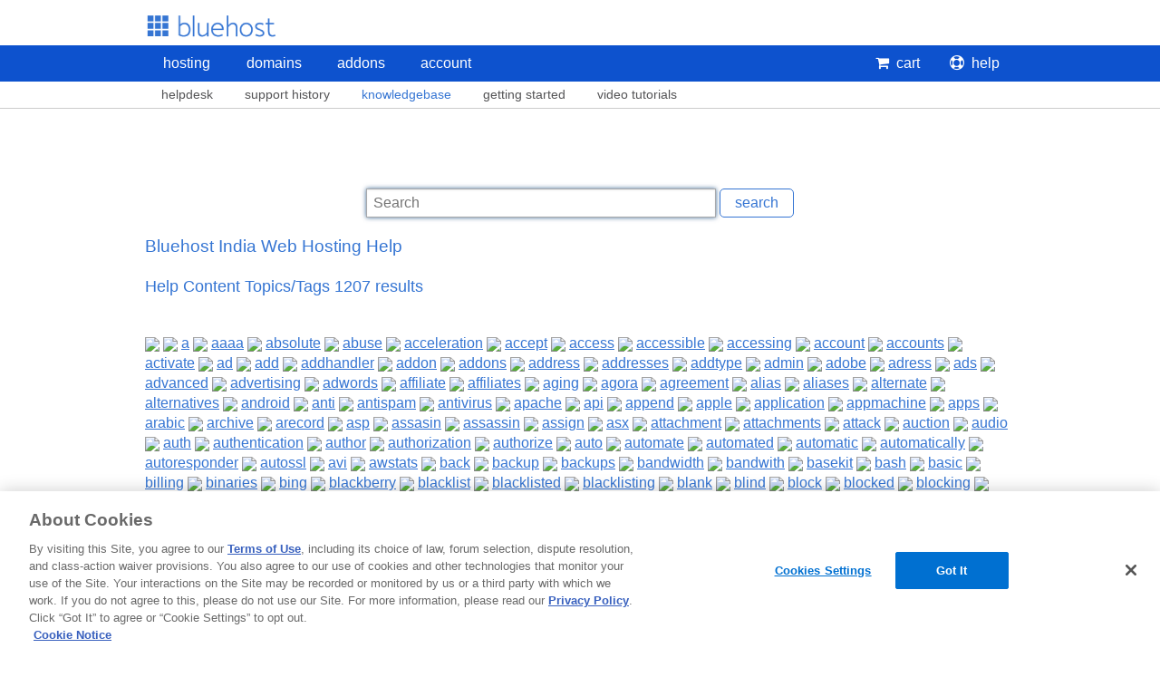

--- FILE ---
content_type: text/html; charset=UTF-8
request_url: https://www.bluehost.in/hosting/help/tag/mac
body_size: 14811
content:

    <!DOCTYPE html>
    <!--[if lt IE 8]><html class="ie7 lt-ie9 no_js no-responsive light-theme"><![endif]-->
    <!--[if IE 8]><html class="ie8 lt-ie9 no_js no-responsive light-theme"><![endif]-->
    <!--[if IE 9]><html class="ie9 lte-ie9 no_js no-responsive light-theme"><![endif]-->
    <!--[if (gt IE 9)|!(IE)]><!-->
    <html class="no_js no-responsive light-theme">
    <!--<![endif]-->
    <!--~119b801d71b4727587b80834671c8e17~-->
    <head>
        <meta charset="UTF-8">
        <meta http-equiv="X-UA-Compatible" content="IE=edge,chrome=1">
        <title>Help Content Topics/Tags - Bluehost India Web Hosting Help</title>
        <meta name="robots" content="">
        <meta name="keywords" content="domain registration domains hosting renewal domain transfer">
        <meta name="description" content="Domain registration, domain hosting, domain renewals, domain transfers and much more - FASTDOMAIN">
        <meta name="cust_id" content="">
        <meta name="signup_date" content="">

        

        <script>
        (function() {var d = document.documentElement; d.className = d.className.replace('no_js','js_on');})();
        var provinfo = {"brand":"bluehost_in","cdn":"//bluehost-cdn.in","code":"bhin","domain":"bluehost.in","features":{"bluesky":0,"freessl":1,"marketing_tools":0},"flavor":"www","ga_id":"UA-49620945-1","hosting_renewals_phone":"18004194426","name":"Bluehost India","phone":["02271221644","02271221644"]};
        provinfo.cdn = location.protocol + provinfo.cdn;
        </script>
        <!--[if lt IE 9]><script src="//html5shiv.googlecode.com/svn/trunk/html5.js"></script><![endif]-->
        <link rel="shortcut icon" href="/favicon.ico">
        <link rel="icon" type="image/x-icon" href="/favicon.ico">

    <link rel="stylesheet" href="//bluehost-cdn.in/media/user/general/common.css">
    <link rel="stylesheet" href="//bluehost-cdn.in/media/user/general/_bhin/brand.css">
    <link rel="stylesheet" href="//bluehost-cdn.in/media/user/helpcenter/main.css">
    <link rel="stylesheet" href="//maxcdn.bootstrapcdn.com/font-awesome/4.3.0/css/font-awesome.min.css">



    <script src="//ajax.googleapis.com/ajax/libs/jquery/1.12.4/jquery.min.js"></script>
    <script>window.jQuery || document.write('<script src="//bluehost-cdn.in/media/shared/general/jquery/1.12.4/jquery.min.js"><\/script>');</script>
    <script src="//cdnjs.cloudflare.com/ajax/libs/underscore.js/1.8.3/underscore-min.js"></script>
    <script>
        window._ || document.write('<script src="//bluehost-cdn.in/media/shared/general/underscore/1.8.3/underscore.min.js"><\/script>');
        $(function() {$('.selected').prop('selected', 'selected');});
    </script>

    

    <script src="//bluehost-cdn.in/media/shared/general/require/2.1.20/require.min.js"></script>
    <script>var myRequire = require.config({"baseUrl":"https://bluehost-cdn.in/media/shared/general","config":{"tranformUrl":0},"context":"my","map":{"*":{"css":"https://bluehost-cdn.in/media/shared/general/require-css/css.min.js","jquery":"require-jquery","load-jquery":"jquery","load-underscore":"underscore","underscore":"require-underscore","underscore-settings":"require-underscore"}},"paths":{"Chart":["//cdnjs.cloudflare.com/ajax/libs/Chart.js/1.0.1/Chart.min","https://bluehost-cdn.in/media/shared/general/chart/1.0.1/Chart.min"],"angular":["//ajax.googleapis.com/ajax/libs/angularjs/1.2.25/angular.min","https://bluehost-cdn.in/media/shared/general/angular/1.2.25/angular.min"],"angular-animate":["//ajax.googleapis.com/ajax/libs/angularjs/1.2.25/angular-animate.min","https://bluehost-cdn.in/media/shared/general/angular/1.2.25/angular-animate.min"],"angular-cookies":["//ajax.googleapis.com/ajax/libs/angularjs/1.2.25/angular-cookies.min","https://bluehost-cdn.in/media/shared/general/angular/1.2.25/angular-cookies.min"],"angular-loader":["//ajax.googleapis.com/ajax/libs/angularjs/1.2.25/angular-loader.min","https://bluehost-cdn.in/media/shared/general/angular/1.2.25/angular-loader.min"],"angular-mocks":["//ajax.googleapis.com/ajax/libs/angularjs/1.2.25/angular-mocks","https://bluehost-cdn.in/media/shared/general/angular/1.2.25/angular-mocks"],"angular-resource":["//ajax.googleapis.com/ajax/libs/angularjs/1.2.25/angular-resource.min","https://bluehost-cdn.in/media/shared/general/angular/1.2.25/angular-resource.min"],"angular-route":["//ajax.googleapis.com/ajax/libs/angularjs/1.2.25/angular-route.min","https://bluehost-cdn.in/media/shared/general/angular/1.2.25/angular-route.min"],"angular-sanitize":["//ajax.googleapis.com/ajax/libs/angularjs/1.2.25/angular-sanitize.min","https://bluehost-cdn.in/media/shared/general/angular/1.2.25/angular-sanitize.min"],"angular-scenario":["//ajax.googleapis.com/ajax/libs/angularjs/1.2.25/angular-scenario","https://bluehost-cdn.in/media/shared/general/angular/1.2.25/angular-scenario"],"angular-touch":["//ajax.googleapis.com/ajax/libs/angularjs/1.2.25/angular-touch.min","https://bluehost-cdn.in/media/shared/general/angular/1.2.25/angular-touch.min"],"angularAMD":["//cdn.jsdelivr.net/angular.amd/0.2.1/angularAMD.min","https://bluehost-cdn.in/media/shared/general/angularAMD/0.2.1/angularAMD.min"],"authservice":"authservice","backbone":["//cdnjs.cloudflare.com/ajax/libs/backbone.js/1.1.2/backbone-min","https://bluehost-cdn.in/media/shared/general/backbone/1.1.2/backbone-min"],"backbone.babysitter":["//cdnjs.cloudflare.com/ajax/libs/backbone.babysitter/0.1.6/backbone.babysitter.min","https://bluehost-cdn.in/media/shared/general/backbone.babysitter/0.1.6/backbone.babysitter.min"],"backbone.localStorage":"https://bluehost-cdn.in/media/shared/general/backbone/backbone.localStorage.min","backbone.marionette":["//cdnjs.cloudflare.com/ajax/libs/backbone.marionette/2.4.1/backbone.marionette.min","https://bluehost-cdn.in/media/shared/general/backbone.marionette/2.4.1/backbone.marionette.min"],"backbone.wreqr":["//cdnjs.cloudflare.com/ajax/libs/backbone.wreqr/1.3.2/backbone.wreqr.min","https://bluehost-cdn.in/media/shared/general/backbone.wreqr/1.3.2/backbone.wreqr.min"],"cart":"https://bluehost-cdn.in/media/user/general/cart","d3":["//cdnjs.cloudflare.com/ajax/libs/d3/3.5.5/d3.min","d3/3.5.5/d3.min"],"guide":"https://bluehost-cdn.in/media/shared/getting_started/framework","help_modal":"https://bluehost-cdn.in/media/user/general/help_modal/help_modal","hotjar":"https://bluehost-cdn.in/media/user/general/hotjar","jquery":["https://bluehost-cdn.in/media/shared/general/jquery/1.12.4/jquery.min","//ajax.googleapis.com/ajax/libs/jquery/1.12.4/jquery.min"],"jquery-ui":["https://bluehost-cdn.in/media/shared/general/jquery/jquery-ui-1.10.1.min","//ajax.googleapis.com/ajax/libs/jqueryui/1.10.1/jquery-ui.min"],"jquery.colorbox":"jquery/lightbox/colorbox.min","jquery.dataTables":"jquery/dataTables/1.9.x/js/jquery.dataTables","jquery.doTimeout":"jquery/doTimeout.min","jquery.fileupload":["https://bluehost-cdn.in/media/shared/general/jquery/file_upload/js/jquery.fileupload"],"jquery.iframe-transport":["https://bluehost-cdn.in/media/shared/general/jquery/file_upload/js/jquery.iframe-transport"],"jquery.qtip":"https://bluehost-cdn.in/media/shared/general/qtip2/2.2.1/jquery.qtip.min","jquery.spin":"jquery/spin.min","jquery.timepicker":"jquery/timepicker/timepicker.min","jquery.ui.widget":["https://bluehost-cdn.in/media/shared/general/jquery/file_upload/js/vendor/jquery.ui.widget"],"jquery.xdr":"jquery/xdr.min","ngload":["//cdn.jsdelivr.net/angular.amd/0.2.1/ngload.min","https://bluehost-cdn.in/media/shared/general/angularAMD/0.2.1/ngload.min"],"page":["https://bluehost-cdn.in/media/core/page/page"],"polyfill.json":"polyfills/json2.min","polyfill.storage":"polyfills/storage.min","provinfo":"//my.bluehost.in/cgi/cpanel_content/provinfo","require-jquery":"https://bluehost-cdn.in/media/shared/general/jquery/require-shim","require-underscore":"https://bluehost-cdn.in/media/shared/general/underscore/settings","script_installs":"//my.bluehost.in/cgi/cpanel_content/script_installs","spin":"spin.min","toastr":"toastr/2.1.1/toastr.min","topojson":["//cdnjs.cloudflare.com/ajax/libs/topojson/1.6.19/topojson.min","topojson/1.6.19/topojson.min"],"underscore":["//cdnjs.cloudflare.com/ajax/libs/underscore.js/1.8.3/underscore-min","https://bluehost-cdn.in/media/shared/general/underscore/1.8.3/underscore.min"],"walkme":"https://d3b3ehuo35wzeh.cloudfront.net/users//walkme__https"},"shim":{"angular-animate":{"deps":["angular"]},"angular-cookies":{"deps":["angular"]},"angular-loader":{"deps":["angular"]},"angular-mocks":{"deps":["angular"]},"angular-resource":{"deps":["angular"]},"angular-route":{"deps":["angular"]},"angular-sanitize":{"deps":["angular"]},"angular-scenario":{"deps":["angular"]},"angular-touch":{"deps":["angular"]},"angularAMD":{"deps":["angular"]},"backbone":{"deps":["underscore"],"exports":"Backbone"},"backbone.localStorage":{"deps":["backbone"]},"backbone.marionette":{"deps":["backbone","backbone.wreqr","backbone.babysitter"],"exports":"Marionette"},"cart":{"deps":["css!https://bluehost-cdn.in/media/user/general/cart"],"exports":"Cart"},"guide":{"deps":["jquery.doTimeout","css!https://bluehost-cdn.in/media/shared/getting_started/framework"]},"help_modal":{"deps":["css!https://bluehost-cdn.in/media/user/general/help_modal/_bhin/help_modal","underscore"]},"jquery":{"exports":"jQuery"},"jquery-ui":{"deps":["css!https://bluehost-cdn.in/media/shared/general/jquery/css/base/jquery-ui-1.10.1"],"exports":"jQuery.ui"},"jquery.colorbox":{"deps":["css!https://bluehost-cdn.in/media/shared/general/jquery/lightbox/colorbox.min"],"exports":"jQuery.fn.colorbox"},"jquery.doTimeout":{"exports":"jQuery.fn.doTimeout"},"jquery.fileupload":{"deps":["css!https://bluehost-cdn.in/media/shared/general/jquery/file_upload/css/jquery.fileupload.css"]},"jquery.qtip":{"deps":["css!//cdnjs.cloudflare.com/ajax/libs/qtip2/2.2.1/jquery.qtip.min"],"exports":"jQuery.fn.qtip"},"jquery.spin":{"deps":["spin"],"exports":"jQuery.fn.spin"},"jquery.timepicker":{"deps":["jquery-ui","css!https://bluehost-cdn.in/media/shared/general/jquery/timepicker/timepicker"],"exports":"jQuery.fn.timepicker"},"jquery.xdr":{"exports":"jQuery.ajaxSettings.xdr"},"markdown":{"exports":"markdown"},"ngload":{"deps":["angularAMD"]},"tablesort":{"deps":["https://bluehost-cdn.in/media/shared/general/tablesort/tablesort.js","jquery"]},"to-markdown":{"deps":["he"],"exports":"toMarkdown"},"toastr":{"deps":["css!https://bluehost-cdn.in/media/shared/general/toastr/2.1.1/toastr.min","jquery"]},"underscore":{"exports":"_"}}});</script>
    <script>var require = myRequire;</script>
    <script src="//bluehost-cdn.in/media/user/general/common.js"></script>
    <script src="//bluehost-cdn.in/media/user/helpcenter/main.js"></script>
    </head>


<body class="bhin">



<!-- Google Tag Manager HEAD -->
<script>
dataLayer = [{"affiliate":"unaffiliated","event":"pageview","hosting_subtype":"","hosting_type":"","href":"/hosting/help","pageApplication":"front_of_site","pageClass":"prospect","pageId":"www:help/tag","pageType":"checkout","referer":null,"timestamp":"2025-12-22 16:42:03","userType":"Anonymous","vpv":"/helpcenter/hosting/help/tag/mac"}];

var affRaw = '';

if( !affRaw ) {
    
    waitOnCookie();
}
else{
    updateGTM();
}
function waitOnCookie() {
    setTimeout(function(){
        if(!affRaw){
            var cookieSearch = document.cookie.split(';');
            for (var i in cookieSearch){
                var searched = cookieSearch[i];
                if(searched.match(/\br=/)) {
                    affRaw = decodeURIComponent(searched.replace('r=','').replace(/\s/g,''));
                }
            }
            updateGTM();
        }else{
            waitOnCookie();
        }
    },2000);
}
function updateGTM () {
    var affArray = affRaw.split('^');
    dataLayer.push({
        'rAffiliate': affArray[0],
        'rAffiliateCampaign':affArray[1],
        'rAffiliateURL':affArray[2],
        'event':'trackAffiliate'
    });
}
</script>
<script>(function(w,d,s,l,i){w[l]=w[l]||[];w[l].push({'gtm.start': new Date().getTime(),event:'gtm.js'});var f=d.getElementsByTagName(s)[0], j=d.createElement(s),dl=l!='dataLayer'?'&l='+l:'';j.async=true;j.src= 'https://www.googletagmanager.com/gtm.js?id='+i+dl;f.parentNode.insertBefore(j,f); })(window,document,'script','dataLayer','GTM-WS625V');</script>
<!-- End Google Tag Manager HEAD -->
<script>
$(document).ready(function() {
    var is_billing = '';
    /* For success/success_upsell page where transactionEvent equals 'billing' */
    if(is_billing.length === 0) { 
        checkoutGTM();
    }
});

function checkoutGTM () {
    var checkoutObj = ({});
    if( Object.getOwnPropertyNames(checkoutObj).length > 0 ) {
        dataLayer.push(checkoutObj);
    }
}
</script>

<header id="header">
    <div class="wrapper">
        <a href="/cgi/cpanel" class="logo"><img src="//bluehost-cdn.in/media/user/general/_bhin/logo.png" alt="Bluehost India - Professional Web Hosting"></a>
    </div>
    <div id="submenu">
        <div class="wrapper">
            <aside class="icon_tray clear">
                <a href="/hosting/cart" id="cart" class="icon"><i class="fa fa-shopping-cart"></i>Cart</a>
                <a href="/hosting/help" id="help_center" target="_blank" class="icon"><i class="fa fa-support"></i>Help</a>
            </aside>
            <div class="clear"></div>
            <a id="responsive_menu">
                <i class="fa fa-bars"></i>
            </a>
            <nav class="main_nav">
                <ul class="clear">
                    <li class=""><a href="/cgi/home">Hosting</a></li>
                    <li class=""><a href="/cgi/dm">Domains</a></li>
                    <li class=""><a href="/cgi/addons">Addons</a></li>
                    <li class=""><a href="/cgi/profile">Account</a></li>
                </ul>
            </nav>
        </div>
        <section class="quick_links clear">
            <a id="responsive_quick_links">quick links</a>
            <div class="clear"></div>
            <div class="wrapper"><a
                href="/hosting/help" class="tile helpdesk">Helpdesk</a><a
                href="/hosting/help/history" class="tile support_history">Support History</a><a
                href="/hosting/help/tag/kb_article" class="tile current knowledgebase">Knowledgebase</a><a
                href="/hosting/help/started" class="tile getting_started">Getting Started</a><a
                href="/hosting/help/tag/video_tutorial" class="tile video_tutorials">Video Tutorials</a>            </div>
        </section></div>
</header>
<article id="container" class="no-responsive">
    <div class="content_wrap">
        <!--[if lt IE 9]><div class="attention">
            <p id="browser_warning">You are currently using an outdated web browser. For the best experience, please
            <a href="http://browsehappy.com/" target="_blank">upgrade your browser</a>.</p>
        </div><![endif]-->
        <section class="group main">        <form class="searchbar" action="/hosting/help/search">
            <input type="hidden" name="sort" value="">
            <input type="text" name="search" value="" placeholder="Search" size="40" autofocus>
            <button class="btn_hairline">Search</button>
        </form>
        
        
        <h1>Bluehost India Web Hosting Help</h1>
        
        <section class="resource_content">
            
                <h2>Help Content Topics/Tags 1207 results</h2>
                <br>
                
                    <span class="float_tag"><img align="absmiddle" src="//tutorials.Bluehost.in/help_media/tags.png"> <a href="/hosting/help/tag/"></a></span>
                
                    <span class="float_tag"><img align="absmiddle" src="//tutorials.Bluehost.in/help_media/tags.png"> <a href="/hosting/help/tag/a">a</a></span>
                
                    <span class="float_tag"><img align="absmiddle" src="//tutorials.Bluehost.in/help_media/tags.png"> <a href="/hosting/help/tag/aaaa">aaaa</a></span>
                
                    <span class="float_tag"><img align="absmiddle" src="//tutorials.Bluehost.in/help_media/tags.png"> <a href="/hosting/help/tag/absolute">absolute</a></span>
                
                    <span class="float_tag"><img align="absmiddle" src="//tutorials.Bluehost.in/help_media/tags.png"> <a href="/hosting/help/tag/abuse">abuse</a></span>
                
                    <span class="float_tag"><img align="absmiddle" src="//tutorials.Bluehost.in/help_media/tags.png"> <a href="/hosting/help/tag/acceleration">acceleration</a></span>
                
                    <span class="float_tag"><img align="absmiddle" src="//tutorials.Bluehost.in/help_media/tags.png"> <a href="/hosting/help/tag/accept">accept</a></span>
                
                    <span class="float_tag"><img align="absmiddle" src="//tutorials.Bluehost.in/help_media/tags.png"> <a href="/hosting/help/tag/access">access</a></span>
                
                    <span class="float_tag"><img align="absmiddle" src="//tutorials.Bluehost.in/help_media/tags.png"> <a href="/hosting/help/tag/accessible">accessible</a></span>
                
                    <span class="float_tag"><img align="absmiddle" src="//tutorials.Bluehost.in/help_media/tags.png"> <a href="/hosting/help/tag/accessing">accessing</a></span>
                
                    <span class="float_tag"><img align="absmiddle" src="//tutorials.Bluehost.in/help_media/tags.png"> <a href="/hosting/help/tag/account">account</a></span>
                
                    <span class="float_tag"><img align="absmiddle" src="//tutorials.Bluehost.in/help_media/tags.png"> <a href="/hosting/help/tag/accounts">accounts</a></span>
                
                    <span class="float_tag"><img align="absmiddle" src="//tutorials.Bluehost.in/help_media/tags.png"> <a href="/hosting/help/tag/activate">activate</a></span>
                
                    <span class="float_tag"><img align="absmiddle" src="//tutorials.Bluehost.in/help_media/tags.png"> <a href="/hosting/help/tag/ad">ad</a></span>
                
                    <span class="float_tag"><img align="absmiddle" src="//tutorials.Bluehost.in/help_media/tags.png"> <a href="/hosting/help/tag/add">add</a></span>
                
                    <span class="float_tag"><img align="absmiddle" src="//tutorials.Bluehost.in/help_media/tags.png"> <a href="/hosting/help/tag/addhandler">addhandler</a></span>
                
                    <span class="float_tag"><img align="absmiddle" src="//tutorials.Bluehost.in/help_media/tags.png"> <a href="/hosting/help/tag/addon">addon</a></span>
                
                    <span class="float_tag"><img align="absmiddle" src="//tutorials.Bluehost.in/help_media/tags.png"> <a href="/hosting/help/tag/addons">addons</a></span>
                
                    <span class="float_tag"><img align="absmiddle" src="//tutorials.Bluehost.in/help_media/tags.png"> <a href="/hosting/help/tag/address">address</a></span>
                
                    <span class="float_tag"><img align="absmiddle" src="//tutorials.Bluehost.in/help_media/tags.png"> <a href="/hosting/help/tag/addresses">addresses</a></span>
                
                    <span class="float_tag"><img align="absmiddle" src="//tutorials.Bluehost.in/help_media/tags.png"> <a href="/hosting/help/tag/addtype">addtype</a></span>
                
                    <span class="float_tag"><img align="absmiddle" src="//tutorials.Bluehost.in/help_media/tags.png"> <a href="/hosting/help/tag/admin">admin</a></span>
                
                    <span class="float_tag"><img align="absmiddle" src="//tutorials.Bluehost.in/help_media/tags.png"> <a href="/hosting/help/tag/adobe">adobe</a></span>
                
                    <span class="float_tag"><img align="absmiddle" src="//tutorials.Bluehost.in/help_media/tags.png"> <a href="/hosting/help/tag/adress">adress</a></span>
                
                    <span class="float_tag"><img align="absmiddle" src="//tutorials.Bluehost.in/help_media/tags.png"> <a href="/hosting/help/tag/ads">ads</a></span>
                
                    <span class="float_tag"><img align="absmiddle" src="//tutorials.Bluehost.in/help_media/tags.png"> <a href="/hosting/help/tag/advanced">advanced</a></span>
                
                    <span class="float_tag"><img align="absmiddle" src="//tutorials.Bluehost.in/help_media/tags.png"> <a href="/hosting/help/tag/advertising">advertising</a></span>
                
                    <span class="float_tag"><img align="absmiddle" src="//tutorials.Bluehost.in/help_media/tags.png"> <a href="/hosting/help/tag/adwords">adwords</a></span>
                
                    <span class="float_tag"><img align="absmiddle" src="//tutorials.Bluehost.in/help_media/tags.png"> <a href="/hosting/help/tag/affiliate">affiliate</a></span>
                
                    <span class="float_tag"><img align="absmiddle" src="//tutorials.Bluehost.in/help_media/tags.png"> <a href="/hosting/help/tag/affiliates">affiliates</a></span>
                
                    <span class="float_tag"><img align="absmiddle" src="//tutorials.Bluehost.in/help_media/tags.png"> <a href="/hosting/help/tag/aging">aging</a></span>
                
                    <span class="float_tag"><img align="absmiddle" src="//tutorials.Bluehost.in/help_media/tags.png"> <a href="/hosting/help/tag/agora">agora</a></span>
                
                    <span class="float_tag"><img align="absmiddle" src="//tutorials.Bluehost.in/help_media/tags.png"> <a href="/hosting/help/tag/agreement">agreement</a></span>
                
                    <span class="float_tag"><img align="absmiddle" src="//tutorials.Bluehost.in/help_media/tags.png"> <a href="/hosting/help/tag/alias">alias</a></span>
                
                    <span class="float_tag"><img align="absmiddle" src="//tutorials.Bluehost.in/help_media/tags.png"> <a href="/hosting/help/tag/aliases">aliases</a></span>
                
                    <span class="float_tag"><img align="absmiddle" src="//tutorials.Bluehost.in/help_media/tags.png"> <a href="/hosting/help/tag/alternate">alternate</a></span>
                
                    <span class="float_tag"><img align="absmiddle" src="//tutorials.Bluehost.in/help_media/tags.png"> <a href="/hosting/help/tag/alternatives">alternatives</a></span>
                
                    <span class="float_tag"><img align="absmiddle" src="//tutorials.Bluehost.in/help_media/tags.png"> <a href="/hosting/help/tag/android">android</a></span>
                
                    <span class="float_tag"><img align="absmiddle" src="//tutorials.Bluehost.in/help_media/tags.png"> <a href="/hosting/help/tag/anti">anti</a></span>
                
                    <span class="float_tag"><img align="absmiddle" src="//tutorials.Bluehost.in/help_media/tags.png"> <a href="/hosting/help/tag/antispam">antispam</a></span>
                
                    <span class="float_tag"><img align="absmiddle" src="//tutorials.Bluehost.in/help_media/tags.png"> <a href="/hosting/help/tag/antivirus">antivirus</a></span>
                
                    <span class="float_tag"><img align="absmiddle" src="//tutorials.Bluehost.in/help_media/tags.png"> <a href="/hosting/help/tag/apache">apache</a></span>
                
                    <span class="float_tag"><img align="absmiddle" src="//tutorials.Bluehost.in/help_media/tags.png"> <a href="/hosting/help/tag/api">api</a></span>
                
                    <span class="float_tag"><img align="absmiddle" src="//tutorials.Bluehost.in/help_media/tags.png"> <a href="/hosting/help/tag/append">append</a></span>
                
                    <span class="float_tag"><img align="absmiddle" src="//tutorials.Bluehost.in/help_media/tags.png"> <a href="/hosting/help/tag/apple">apple</a></span>
                
                    <span class="float_tag"><img align="absmiddle" src="//tutorials.Bluehost.in/help_media/tags.png"> <a href="/hosting/help/tag/application">application</a></span>
                
                    <span class="float_tag"><img align="absmiddle" src="//tutorials.Bluehost.in/help_media/tags.png"> <a href="/hosting/help/tag/appmachine">appmachine</a></span>
                
                    <span class="float_tag"><img align="absmiddle" src="//tutorials.Bluehost.in/help_media/tags.png"> <a href="/hosting/help/tag/apps">apps</a></span>
                
                    <span class="float_tag"><img align="absmiddle" src="//tutorials.Bluehost.in/help_media/tags.png"> <a href="/hosting/help/tag/arabic">arabic</a></span>
                
                    <span class="float_tag"><img align="absmiddle" src="//tutorials.Bluehost.in/help_media/tags.png"> <a href="/hosting/help/tag/archive">archive</a></span>
                
                    <span class="float_tag"><img align="absmiddle" src="//tutorials.Bluehost.in/help_media/tags.png"> <a href="/hosting/help/tag/arecord">arecord</a></span>
                
                    <span class="float_tag"><img align="absmiddle" src="//tutorials.Bluehost.in/help_media/tags.png"> <a href="/hosting/help/tag/asp">asp</a></span>
                
                    <span class="float_tag"><img align="absmiddle" src="//tutorials.Bluehost.in/help_media/tags.png"> <a href="/hosting/help/tag/assasin">assasin</a></span>
                
                    <span class="float_tag"><img align="absmiddle" src="//tutorials.Bluehost.in/help_media/tags.png"> <a href="/hosting/help/tag/assassin">assassin</a></span>
                
                    <span class="float_tag"><img align="absmiddle" src="//tutorials.Bluehost.in/help_media/tags.png"> <a href="/hosting/help/tag/assign">assign</a></span>
                
                    <span class="float_tag"><img align="absmiddle" src="//tutorials.Bluehost.in/help_media/tags.png"> <a href="/hosting/help/tag/asx">asx</a></span>
                
                    <span class="float_tag"><img align="absmiddle" src="//tutorials.Bluehost.in/help_media/tags.png"> <a href="/hosting/help/tag/attachment">attachment</a></span>
                
                    <span class="float_tag"><img align="absmiddle" src="//tutorials.Bluehost.in/help_media/tags.png"> <a href="/hosting/help/tag/attachments">attachments</a></span>
                
                    <span class="float_tag"><img align="absmiddle" src="//tutorials.Bluehost.in/help_media/tags.png"> <a href="/hosting/help/tag/attack">attack</a></span>
                
                    <span class="float_tag"><img align="absmiddle" src="//tutorials.Bluehost.in/help_media/tags.png"> <a href="/hosting/help/tag/auction">auction</a></span>
                
                    <span class="float_tag"><img align="absmiddle" src="//tutorials.Bluehost.in/help_media/tags.png"> <a href="/hosting/help/tag/audio">audio</a></span>
                
                    <span class="float_tag"><img align="absmiddle" src="//tutorials.Bluehost.in/help_media/tags.png"> <a href="/hosting/help/tag/auth">auth</a></span>
                
                    <span class="float_tag"><img align="absmiddle" src="//tutorials.Bluehost.in/help_media/tags.png"> <a href="/hosting/help/tag/authentication">authentication</a></span>
                
                    <span class="float_tag"><img align="absmiddle" src="//tutorials.Bluehost.in/help_media/tags.png"> <a href="/hosting/help/tag/author">author</a></span>
                
                    <span class="float_tag"><img align="absmiddle" src="//tutorials.Bluehost.in/help_media/tags.png"> <a href="/hosting/help/tag/authorization">authorization</a></span>
                
                    <span class="float_tag"><img align="absmiddle" src="//tutorials.Bluehost.in/help_media/tags.png"> <a href="/hosting/help/tag/authorize">authorize</a></span>
                
                    <span class="float_tag"><img align="absmiddle" src="//tutorials.Bluehost.in/help_media/tags.png"> <a href="/hosting/help/tag/auto">auto</a></span>
                
                    <span class="float_tag"><img align="absmiddle" src="//tutorials.Bluehost.in/help_media/tags.png"> <a href="/hosting/help/tag/automate">automate</a></span>
                
                    <span class="float_tag"><img align="absmiddle" src="//tutorials.Bluehost.in/help_media/tags.png"> <a href="/hosting/help/tag/automated">automated</a></span>
                
                    <span class="float_tag"><img align="absmiddle" src="//tutorials.Bluehost.in/help_media/tags.png"> <a href="/hosting/help/tag/automatic">automatic</a></span>
                
                    <span class="float_tag"><img align="absmiddle" src="//tutorials.Bluehost.in/help_media/tags.png"> <a href="/hosting/help/tag/automatically">automatically</a></span>
                
                    <span class="float_tag"><img align="absmiddle" src="//tutorials.Bluehost.in/help_media/tags.png"> <a href="/hosting/help/tag/autoresponder">autoresponder</a></span>
                
                    <span class="float_tag"><img align="absmiddle" src="//tutorials.Bluehost.in/help_media/tags.png"> <a href="/hosting/help/tag/autossl">autossl</a></span>
                
                    <span class="float_tag"><img align="absmiddle" src="//tutorials.Bluehost.in/help_media/tags.png"> <a href="/hosting/help/tag/avi">avi</a></span>
                
                    <span class="float_tag"><img align="absmiddle" src="//tutorials.Bluehost.in/help_media/tags.png"> <a href="/hosting/help/tag/awstats">awstats</a></span>
                
                    <span class="float_tag"><img align="absmiddle" src="//tutorials.Bluehost.in/help_media/tags.png"> <a href="/hosting/help/tag/back">back</a></span>
                
                    <span class="float_tag"><img align="absmiddle" src="//tutorials.Bluehost.in/help_media/tags.png"> <a href="/hosting/help/tag/backup">backup</a></span>
                
                    <span class="float_tag"><img align="absmiddle" src="//tutorials.Bluehost.in/help_media/tags.png"> <a href="/hosting/help/tag/backups">backups</a></span>
                
                    <span class="float_tag"><img align="absmiddle" src="//tutorials.Bluehost.in/help_media/tags.png"> <a href="/hosting/help/tag/bandwidth">bandwidth</a></span>
                
                    <span class="float_tag"><img align="absmiddle" src="//tutorials.Bluehost.in/help_media/tags.png"> <a href="/hosting/help/tag/bandwith">bandwith</a></span>
                
                    <span class="float_tag"><img align="absmiddle" src="//tutorials.Bluehost.in/help_media/tags.png"> <a href="/hosting/help/tag/basekit">basekit</a></span>
                
                    <span class="float_tag"><img align="absmiddle" src="//tutorials.Bluehost.in/help_media/tags.png"> <a href="/hosting/help/tag/bash">bash</a></span>
                
                    <span class="float_tag"><img align="absmiddle" src="//tutorials.Bluehost.in/help_media/tags.png"> <a href="/hosting/help/tag/basic">basic</a></span>
                
                    <span class="float_tag"><img align="absmiddle" src="//tutorials.Bluehost.in/help_media/tags.png"> <a href="/hosting/help/tag/billing">billing</a></span>
                
                    <span class="float_tag"><img align="absmiddle" src="//tutorials.Bluehost.in/help_media/tags.png"> <a href="/hosting/help/tag/binaries">binaries</a></span>
                
                    <span class="float_tag"><img align="absmiddle" src="//tutorials.Bluehost.in/help_media/tags.png"> <a href="/hosting/help/tag/bing">bing</a></span>
                
                    <span class="float_tag"><img align="absmiddle" src="//tutorials.Bluehost.in/help_media/tags.png"> <a href="/hosting/help/tag/blackberry">blackberry</a></span>
                
                    <span class="float_tag"><img align="absmiddle" src="//tutorials.Bluehost.in/help_media/tags.png"> <a href="/hosting/help/tag/blacklist">blacklist</a></span>
                
                    <span class="float_tag"><img align="absmiddle" src="//tutorials.Bluehost.in/help_media/tags.png"> <a href="/hosting/help/tag/blacklisted">blacklisted</a></span>
                
                    <span class="float_tag"><img align="absmiddle" src="//tutorials.Bluehost.in/help_media/tags.png"> <a href="/hosting/help/tag/blacklisting">blacklisting</a></span>
                
                    <span class="float_tag"><img align="absmiddle" src="//tutorials.Bluehost.in/help_media/tags.png"> <a href="/hosting/help/tag/blank">blank</a></span>
                
                    <span class="float_tag"><img align="absmiddle" src="//tutorials.Bluehost.in/help_media/tags.png"> <a href="/hosting/help/tag/blind">blind</a></span>
                
                    <span class="float_tag"><img align="absmiddle" src="//tutorials.Bluehost.in/help_media/tags.png"> <a href="/hosting/help/tag/block">block</a></span>
                
                    <span class="float_tag"><img align="absmiddle" src="//tutorials.Bluehost.in/help_media/tags.png"> <a href="/hosting/help/tag/blocked">blocked</a></span>
                
                    <span class="float_tag"><img align="absmiddle" src="//tutorials.Bluehost.in/help_media/tags.png"> <a href="/hosting/help/tag/blocking">blocking</a></span>
                
                    <span class="float_tag"><img align="absmiddle" src="//tutorials.Bluehost.in/help_media/tags.png"> <a href="/hosting/help/tag/blog">blog</a></span>
                
                    <span class="float_tag"><img align="absmiddle" src="//tutorials.Bluehost.in/help_media/tags.png"> <a href="/hosting/help/tag/bluerock">bluerock</a></span>
                
                    <span class="float_tag"><img align="absmiddle" src="//tutorials.Bluehost.in/help_media/tags.png"> <a href="/hosting/help/tag/bluevoda">bluevoda</a></span>
                
                    <span class="float_tag"><img align="absmiddle" src="//tutorials.Bluehost.in/help_media/tags.png"> <a href="/hosting/help/tag/bmp">bmp</a></span>
                
                    <span class="float_tag"><img align="absmiddle" src="//tutorials.Bluehost.in/help_media/tags.png"> <a href="/hosting/help/tag/bookmark">bookmark</a></span>
                
                    <span class="float_tag"><img align="absmiddle" src="//tutorials.Bluehost.in/help_media/tags.png"> <a href="/hosting/help/tag/bots">bots</a></span>
                
                    <span class="float_tag"><img align="absmiddle" src="//tutorials.Bluehost.in/help_media/tags.png"> <a href="/hosting/help/tag/bounce">bounce</a></span>
                
                    <span class="float_tag"><img align="absmiddle" src="//tutorials.Bluehost.in/help_media/tags.png"> <a href="/hosting/help/tag/box">box</a></span>
                
                    <span class="float_tag"><img align="absmiddle" src="//tutorials.Bluehost.in/help_media/tags.png"> <a href="/hosting/help/tag/boxtrapper">boxtrapper</a></span>
                
                    <span class="float_tag"><img align="absmiddle" src="//tutorials.Bluehost.in/help_media/tags.png"> <a href="/hosting/help/tag/broken">broken</a></span>
                
                    <span class="float_tag"><img align="absmiddle" src="//tutorials.Bluehost.in/help_media/tags.png"> <a href="/hosting/help/tag/browser">browser</a></span>
                
                    <span class="float_tag"><img align="absmiddle" src="//tutorials.Bluehost.in/help_media/tags.png"> <a href="/hosting/help/tag/browsers">browsers</a></span>
                
                    <span class="float_tag"><img align="absmiddle" src="//tutorials.Bluehost.in/help_media/tags.png"> <a href="/hosting/help/tag/brute">brute</a></span>
                
                    <span class="float_tag"><img align="absmiddle" src="//tutorials.Bluehost.in/help_media/tags.png"> <a href="/hosting/help/tag/bruteforce">bruteforce</a></span>
                
                    <span class="float_tag"><img align="absmiddle" src="//tutorials.Bluehost.in/help_media/tags.png"> <a href="/hosting/help/tag/budget">budget</a></span>
                
                    <span class="float_tag"><img align="absmiddle" src="//tutorials.Bluehost.in/help_media/tags.png"> <a href="/hosting/help/tag/buffer">buffer</a></span>
                
                    <span class="float_tag"><img align="absmiddle" src="//tutorials.Bluehost.in/help_media/tags.png"> <a href="/hosting/help/tag/build">build</a></span>
                
                    <span class="float_tag"><img align="absmiddle" src="//tutorials.Bluehost.in/help_media/tags.png"> <a href="/hosting/help/tag/builder">builder</a></span>
                
                    <span class="float_tag"><img align="absmiddle" src="//tutorials.Bluehost.in/help_media/tags.png"> <a href="/hosting/help/tag/builders">builders</a></span>
                
                    <span class="float_tag"><img align="absmiddle" src="//tutorials.Bluehost.in/help_media/tags.png"> <a href="/hosting/help/tag/buildersonline">buildersonline</a></span>
                
                    <span class="float_tag"><img align="absmiddle" src="//tutorials.Bluehost.in/help_media/tags.png"> <a href="/hosting/help/tag/bundle">bundle</a></span>
                
                    <span class="float_tag"><img align="absmiddle" src="//tutorials.Bluehost.in/help_media/tags.png"> <a href="/hosting/help/tag/business">business</a></span>
                
                    <span class="float_tag"><img align="absmiddle" src="//tutorials.Bluehost.in/help_media/tags.png"> <a href="/hosting/help/tag/button">button</a></span>
                
                    <span class="float_tag"><img align="absmiddle" src="//tutorials.Bluehost.in/help_media/tags.png"> <a href="/hosting/help/tag/ca">ca</a></span>
                
                    <span class="float_tag"><img align="absmiddle" src="//tutorials.Bluehost.in/help_media/tags.png"> <a href="/hosting/help/tag/cache">cache</a></span>
                
                    <span class="float_tag"><img align="absmiddle" src="//tutorials.Bluehost.in/help_media/tags.png"> <a href="/hosting/help/tag/caching">caching</a></span>
                
                    <span class="float_tag"><img align="absmiddle" src="//tutorials.Bluehost.in/help_media/tags.png"> <a href="/hosting/help/tag/calendars">calendars</a></span>
                
                    <span class="float_tag"><img align="absmiddle" src="//tutorials.Bluehost.in/help_media/tags.png"> <a href="/hosting/help/tag/california">california</a></span>
                
                    <span class="float_tag"><img align="absmiddle" src="//tutorials.Bluehost.in/help_media/tags.png"> <a href="/hosting/help/tag/campaign">campaign</a></span>
                
                    <span class="float_tag"><img align="absmiddle" src="//tutorials.Bluehost.in/help_media/tags.png"> <a href="/hosting/help/tag/cancel">cancel</a></span>
                
                    <span class="float_tag"><img align="absmiddle" src="//tutorials.Bluehost.in/help_media/tags.png"> <a href="/hosting/help/tag/cannot">cannot</a></span>
                
                    <span class="float_tag"><img align="absmiddle" src="//tutorials.Bluehost.in/help_media/tags.png"> <a href="/hosting/help/tag/carbon">carbon</a></span>
                
                    <span class="float_tag"><img align="absmiddle" src="//tutorials.Bluehost.in/help_media/tags.png"> <a href="/hosting/help/tag/carboncc">carboncc</a></span>
                
                    <span class="float_tag"><img align="absmiddle" src="//tutorials.Bluehost.in/help_media/tags.png"> <a href="/hosting/help/tag/card">card</a></span>
                
                    <span class="float_tag"><img align="absmiddle" src="//tutorials.Bluehost.in/help_media/tags.png"> <a href="/hosting/help/tag/cart">cart</a></span>
                
                    <span class="float_tag"><img align="absmiddle" src="//tutorials.Bluehost.in/help_media/tags.png"> <a href="/hosting/help/tag/cc">cc</a></span>
                
                    <span class="float_tag"><img align="absmiddle" src="//tutorials.Bluehost.in/help_media/tags.png"> <a href="/hosting/help/tag/ccpa">ccpa</a></span>
                
                    <span class="float_tag"><img align="absmiddle" src="//tutorials.Bluehost.in/help_media/tags.png"> <a href="/hosting/help/tag/censor">censor</a></span>
                
                    <span class="float_tag"><img align="absmiddle" src="//tutorials.Bluehost.in/help_media/tags.png"> <a href="/hosting/help/tag/censorship">censorship</a></span>
                
                    <span class="float_tag"><img align="absmiddle" src="//tutorials.Bluehost.in/help_media/tags.png"> <a href="/hosting/help/tag/center">center</a></span>
                
                    <span class="float_tag"><img align="absmiddle" src="//tutorials.Bluehost.in/help_media/tags.png"> <a href="/hosting/help/tag/centos">centos</a></span>
                
                    <span class="float_tag"><img align="absmiddle" src="//tutorials.Bluehost.in/help_media/tags.png"> <a href="/hosting/help/tag/cert">cert</a></span>
                
                    <span class="float_tag"><img align="absmiddle" src="//tutorials.Bluehost.in/help_media/tags.png"> <a href="/hosting/help/tag/certificate">certificate</a></span>
                
                    <span class="float_tag"><img align="absmiddle" src="//tutorials.Bluehost.in/help_media/tags.png"> <a href="/hosting/help/tag/certificates">certificates</a></span>
                
                    <span class="float_tag"><img align="absmiddle" src="//tutorials.Bluehost.in/help_media/tags.png"> <a href="/hosting/help/tag/certified">certified</a></span>
                
                    <span class="float_tag"><img align="absmiddle" src="//tutorials.Bluehost.in/help_media/tags.png"> <a href="/hosting/help/tag/certs">certs</a></span>
                
                    <span class="float_tag"><img align="absmiddle" src="//tutorials.Bluehost.in/help_media/tags.png"> <a href="/hosting/help/tag/cgi">cgi</a></span>
                
                    <span class="float_tag"><img align="absmiddle" src="//tutorials.Bluehost.in/help_media/tags.png"> <a href="/hosting/help/tag/change">change</a></span>
                
                    <span class="float_tag"><img align="absmiddle" src="//tutorials.Bluehost.in/help_media/tags.png"> <a href="/hosting/help/tag/changed">changed</a></span>
                
                    <span class="float_tag"><img align="absmiddle" src="//tutorials.Bluehost.in/help_media/tags.png"> <a href="/hosting/help/tag/changes">changes</a></span>
                
                    <span class="float_tag"><img align="absmiddle" src="//tutorials.Bluehost.in/help_media/tags.png"> <a href="/hosting/help/tag/char">char</a></span>
                
                    <span class="float_tag"><img align="absmiddle" src="//tutorials.Bluehost.in/help_media/tags.png"> <a href="/hosting/help/tag/character">character</a></span>
                
                    <span class="float_tag"><img align="absmiddle" src="//tutorials.Bluehost.in/help_media/tags.png"> <a href="/hosting/help/tag/chat">chat</a></span>
                
                    <span class="float_tag"><img align="absmiddle" src="//tutorials.Bluehost.in/help_media/tags.png"> <a href="/hosting/help/tag/check">check</a></span>
                
                    <span class="float_tag"><img align="absmiddle" src="//tutorials.Bluehost.in/help_media/tags.png"> <a href="/hosting/help/tag/checkbox">checkbox</a></span>
                
                    <span class="float_tag"><img align="absmiddle" src="//tutorials.Bluehost.in/help_media/tags.png"> <a href="/hosting/help/tag/checklist">checklist</a></span>
                
                    <span class="float_tag"><img align="absmiddle" src="//tutorials.Bluehost.in/help_media/tags.png"> <a href="/hosting/help/tag/china">china</a></span>
                
                    <span class="float_tag"><img align="absmiddle" src="//tutorials.Bluehost.in/help_media/tags.png"> <a href="/hosting/help/tag/chinese">chinese</a></span>
                
                    <span class="float_tag"><img align="absmiddle" src="//tutorials.Bluehost.in/help_media/tags.png"> <a href="/hosting/help/tag/claim">claim</a></span>
                
                    <span class="float_tag"><img align="absmiddle" src="//tutorials.Bluehost.in/help_media/tags.png"> <a href="/hosting/help/tag/clamav">clamav</a></span>
                
                    <span class="float_tag"><img align="absmiddle" src="//tutorials.Bluehost.in/help_media/tags.png"> <a href="/hosting/help/tag/classic">classic</a></span>
                
                    <span class="float_tag"><img align="absmiddle" src="//tutorials.Bluehost.in/help_media/tags.png"> <a href="/hosting/help/tag/click">click</a></span>
                
                    <span class="float_tag"><img align="absmiddle" src="//tutorials.Bluehost.in/help_media/tags.png"> <a href="/hosting/help/tag/client">client</a></span>
                
                    <span class="float_tag"><img align="absmiddle" src="//tutorials.Bluehost.in/help_media/tags.png"> <a href="/hosting/help/tag/clientexec">clientexec</a></span>
                
                    <span class="float_tag"><img align="absmiddle" src="//tutorials.Bluehost.in/help_media/tags.png"> <a href="/hosting/help/tag/clients">clients</a></span>
                
                    <span class="float_tag"><img align="absmiddle" src="//tutorials.Bluehost.in/help_media/tags.png"> <a href="/hosting/help/tag/close">close</a></span>
                
                    <span class="float_tag"><img align="absmiddle" src="//tutorials.Bluehost.in/help_media/tags.png"> <a href="/hosting/help/tag/cloud">cloud</a></span>
                
                    <span class="float_tag"><img align="absmiddle" src="//tutorials.Bluehost.in/help_media/tags.png"> <a href="/hosting/help/tag/cloudflare">cloudflare</a></span>
                
                    <span class="float_tag"><img align="absmiddle" src="//tutorials.Bluehost.in/help_media/tags.png"> <a href="/hosting/help/tag/cloudsites">cloudsites</a></span>
                
                    <span class="float_tag"><img align="absmiddle" src="//tutorials.Bluehost.in/help_media/tags.png"> <a href="/hosting/help/tag/cluster">cluster</a></span>
                
                    <span class="float_tag"><img align="absmiddle" src="//tutorials.Bluehost.in/help_media/tags.png"> <a href="/hosting/help/tag/cmd">cmd</a></span>
                
                    <span class="float_tag"><img align="absmiddle" src="//tutorials.Bluehost.in/help_media/tags.png"> <a href="/hosting/help/tag/cname">cname</a></span>
                
                    <span class="float_tag"><img align="absmiddle" src="//tutorials.Bluehost.in/help_media/tags.png"> <a href="/hosting/help/tag/cobiro">cobiro</a></span>
                
                    <span class="float_tag"><img align="absmiddle" src="//tutorials.Bluehost.in/help_media/tags.png"> <a href="/hosting/help/tag/code">code</a></span>
                
                    <span class="float_tag"><img align="absmiddle" src="//tutorials.Bluehost.in/help_media/tags.png"> <a href="/hosting/help/tag/codeguard">codeguard</a></span>
                
                    <span class="float_tag"><img align="absmiddle" src="//tutorials.Bluehost.in/help_media/tags.png"> <a href="/hosting/help/tag/coding">coding</a></span>
                
                    <span class="float_tag"><img align="absmiddle" src="//tutorials.Bluehost.in/help_media/tags.png"> <a href="/hosting/help/tag/collation">collation</a></span>
                
                    <span class="float_tag"><img align="absmiddle" src="//tutorials.Bluehost.in/help_media/tags.png"> <a href="/hosting/help/tag/coming">coming</a></span>
                
                    <span class="float_tag"><img align="absmiddle" src="//tutorials.Bluehost.in/help_media/tags.png"> <a href="/hosting/help/tag/command">command</a></span>
                
                    <span class="float_tag"><img align="absmiddle" src="//tutorials.Bluehost.in/help_media/tags.png"> <a href="/hosting/help/tag/commands">commands</a></span>
                
                    <span class="float_tag"><img align="absmiddle" src="//tutorials.Bluehost.in/help_media/tags.png"> <a href="/hosting/help/tag/comment">comment</a></span>
                
                    <span class="float_tag"><img align="absmiddle" src="//tutorials.Bluehost.in/help_media/tags.png"> <a href="/hosting/help/tag/comments">comments</a></span>
                
                    <span class="float_tag"><img align="absmiddle" src="//tutorials.Bluehost.in/help_media/tags.png"> <a href="/hosting/help/tag/commerce">commerce</a></span>
                
                    <span class="float_tag"><img align="absmiddle" src="//tutorials.Bluehost.in/help_media/tags.png"> <a href="/hosting/help/tag/commission">commission</a></span>
                
                    <span class="float_tag"><img align="absmiddle" src="//tutorials.Bluehost.in/help_media/tags.png"> <a href="/hosting/help/tag/commissions">commissions</a></span>
                
                    <span class="float_tag"><img align="absmiddle" src="//tutorials.Bluehost.in/help_media/tags.png"> <a href="/hosting/help/tag/common">common</a></span>
                
                    <span class="float_tag"><img align="absmiddle" src="//tutorials.Bluehost.in/help_media/tags.png"> <a href="/hosting/help/tag/company">company</a></span>
                
                    <span class="float_tag"><img align="absmiddle" src="//tutorials.Bluehost.in/help_media/tags.png"> <a href="/hosting/help/tag/comparison">comparison</a></span>
                
                    <span class="float_tag"><img align="absmiddle" src="//tutorials.Bluehost.in/help_media/tags.png"> <a href="/hosting/help/tag/compatible">compatible</a></span>
                
                    <span class="float_tag"><img align="absmiddle" src="//tutorials.Bluehost.in/help_media/tags.png"> <a href="/hosting/help/tag/compensation">compensation</a></span>
                
                    <span class="float_tag"><img align="absmiddle" src="//tutorials.Bluehost.in/help_media/tags.png"> <a href="/hosting/help/tag/compile">compile</a></span>
                
                    <span class="float_tag"><img align="absmiddle" src="//tutorials.Bluehost.in/help_media/tags.png"> <a href="/hosting/help/tag/compliance">compliance</a></span>
                
                    <span class="float_tag"><img align="absmiddle" src="//tutorials.Bluehost.in/help_media/tags.png"> <a href="/hosting/help/tag/compress">compress</a></span>
                
                    <span class="float_tag"><img align="absmiddle" src="//tutorials.Bluehost.in/help_media/tags.png"> <a href="/hosting/help/tag/compression">compression</a></span>
                
                    <span class="float_tag"><img align="absmiddle" src="//tutorials.Bluehost.in/help_media/tags.png"> <a href="/hosting/help/tag/computer">computer</a></span>
                
                    <span class="float_tag"><img align="absmiddle" src="//tutorials.Bluehost.in/help_media/tags.png"> <a href="/hosting/help/tag/computers">computers</a></span>
                
                    <span class="float_tag"><img align="absmiddle" src="//tutorials.Bluehost.in/help_media/tags.png"> <a href="/hosting/help/tag/concrete">concrete</a></span>
                
                    <span class="float_tag"><img align="absmiddle" src="//tutorials.Bluehost.in/help_media/tags.png"> <a href="/hosting/help/tag/concrete5">concrete5</a></span>
                
                    <span class="float_tag"><img align="absmiddle" src="//tutorials.Bluehost.in/help_media/tags.png"> <a href="/hosting/help/tag/concurrent">concurrent</a></span>
                
                    <span class="float_tag"><img align="absmiddle" src="//tutorials.Bluehost.in/help_media/tags.png"> <a href="/hosting/help/tag/config">config</a></span>
                
                    <span class="float_tag"><img align="absmiddle" src="//tutorials.Bluehost.in/help_media/tags.png"> <a href="/hosting/help/tag/configserver">configserver</a></span>
                
                    <span class="float_tag"><img align="absmiddle" src="//tutorials.Bluehost.in/help_media/tags.png"> <a href="/hosting/help/tag/configuration">configuration</a></span>
                
                    <span class="float_tag"><img align="absmiddle" src="//tutorials.Bluehost.in/help_media/tags.png"> <a href="/hosting/help/tag/configure">configure</a></span>
                
                    <span class="float_tag"><img align="absmiddle" src="//tutorials.Bluehost.in/help_media/tags.png"> <a href="/hosting/help/tag/connect">connect</a></span>
                
                    <span class="float_tag"><img align="absmiddle" src="//tutorials.Bluehost.in/help_media/tags.png"> <a href="/hosting/help/tag/connecting">connecting</a></span>
                
                    <span class="float_tag"><img align="absmiddle" src="//tutorials.Bluehost.in/help_media/tags.png"> <a href="/hosting/help/tag/connection">connection</a></span>
                
                    <span class="float_tag"><img align="absmiddle" src="//tutorials.Bluehost.in/help_media/tags.png"> <a href="/hosting/help/tag/connections">connections</a></span>
                
                    <span class="float_tag"><img align="absmiddle" src="//tutorials.Bluehost.in/help_media/tags.png"> <a href="/hosting/help/tag/constant">constant</a></span>
                
                    <span class="float_tag"><img align="absmiddle" src="//tutorials.Bluehost.in/help_media/tags.png"> <a href="/hosting/help/tag/consumer">consumer</a></span>
                
                    <span class="float_tag"><img align="absmiddle" src="//tutorials.Bluehost.in/help_media/tags.png"> <a href="/hosting/help/tag/Contact">Contact</a></span>
                
                    <span class="float_tag"><img align="absmiddle" src="//tutorials.Bluehost.in/help_media/tags.png"> <a href="/hosting/help/tag/contacts">contacts</a></span>
                
                    <span class="float_tag"><img align="absmiddle" src="//tutorials.Bluehost.in/help_media/tags.png"> <a href="/hosting/help/tag/contract">contract</a></span>
                
                    <span class="float_tag"><img align="absmiddle" src="//tutorials.Bluehost.in/help_media/tags.png"> <a href="/hosting/help/tag/control">control</a></span>
                
                    <span class="float_tag"><img align="absmiddle" src="//tutorials.Bluehost.in/help_media/tags.png"> <a href="/hosting/help/tag/cookie">cookie</a></span>
                
                    <span class="float_tag"><img align="absmiddle" src="//tutorials.Bluehost.in/help_media/tags.png"> <a href="/hosting/help/tag/cookies">cookies</a></span>
                
                    <span class="float_tag"><img align="absmiddle" src="//tutorials.Bluehost.in/help_media/tags.png"> <a href="/hosting/help/tag/coppermine">coppermine</a></span>
                
                    <span class="float_tag"><img align="absmiddle" src="//tutorials.Bluehost.in/help_media/tags.png"> <a href="/hosting/help/tag/copy">copy</a></span>
                
                    <span class="float_tag"><img align="absmiddle" src="//tutorials.Bluehost.in/help_media/tags.png"> <a href="/hosting/help/tag/correctly">correctly</a></span>
                
                    <span class="float_tag"><img align="absmiddle" src="//tutorials.Bluehost.in/help_media/tags.png"> <a href="/hosting/help/tag/corrupt">corrupt</a></span>
                
                    <span class="float_tag"><img align="absmiddle" src="//tutorials.Bluehost.in/help_media/tags.png"> <a href="/hosting/help/tag/corruption">corruption</a></span>
                
                    <span class="float_tag"><img align="absmiddle" src="//tutorials.Bluehost.in/help_media/tags.png"> <a href="/hosting/help/tag/cost">cost</a></span>
                
                    <span class="float_tag"><img align="absmiddle" src="//tutorials.Bluehost.in/help_media/tags.png"> <a href="/hosting/help/tag/count">count</a></span>
                
                    <span class="float_tag"><img align="absmiddle" src="//tutorials.Bluehost.in/help_media/tags.png"> <a href="/hosting/help/tag/counter">counter</a></span>
                
                    <span class="float_tag"><img align="absmiddle" src="//tutorials.Bluehost.in/help_media/tags.png"> <a href="/hosting/help/tag/counters">counters</a></span>
                
                    <span class="float_tag"><img align="absmiddle" src="//tutorials.Bluehost.in/help_media/tags.png"> <a href="/hosting/help/tag/coupon">coupon</a></span>
                
                    <span class="float_tag"><img align="absmiddle" src="//tutorials.Bluehost.in/help_media/tags.png"> <a href="/hosting/help/tag/cpanel">cpanel</a></span>
                
                    <span class="float_tag"><img align="absmiddle" src="//tutorials.Bluehost.in/help_media/tags.png"> <a href="/hosting/help/tag/cpanelmail">cpanelmail</a></span>
                
                    <span class="float_tag"><img align="absmiddle" src="//tutorials.Bluehost.in/help_media/tags.png"> <a href="/hosting/help/tag/cpanelutilities">cpanelutilities</a></span>
                
                    <span class="float_tag"><img align="absmiddle" src="//tutorials.Bluehost.in/help_media/tags.png"> <a href="/hosting/help/tag/cphulk">cphulk</a></span>
                
                    <span class="float_tag"><img align="absmiddle" src="//tutorials.Bluehost.in/help_media/tags.png"> <a href="/hosting/help/tag/cpu">cpu</a></span>
                
                    <span class="float_tag"><img align="absmiddle" src="//tutorials.Bluehost.in/help_media/tags.png"> <a href="/hosting/help/tag/crafty">crafty</a></span>
                
                    <span class="float_tag"><img align="absmiddle" src="//tutorials.Bluehost.in/help_media/tags.png"> <a href="/hosting/help/tag/create">create</a></span>
                
                    <span class="float_tag"><img align="absmiddle" src="//tutorials.Bluehost.in/help_media/tags.png"> <a href="/hosting/help/tag/creation">creation</a></span>
                
                    <span class="float_tag"><img align="absmiddle" src="//tutorials.Bluehost.in/help_media/tags.png"> <a href="/hosting/help/tag/credit">credit</a></span>
                
                    <span class="float_tag"><img align="absmiddle" src="//tutorials.Bluehost.in/help_media/tags.png"> <a href="/hosting/help/tag/cron">cron</a></span>
                
                    <span class="float_tag"><img align="absmiddle" src="//tutorials.Bluehost.in/help_media/tags.png"> <a href="/hosting/help/tag/cronjob">cronjob</a></span>
                
                    <span class="float_tag"><img align="absmiddle" src="//tutorials.Bluehost.in/help_media/tags.png"> <a href="/hosting/help/tag/crons">crons</a></span>
                
                    <span class="float_tag"><img align="absmiddle" src="//tutorials.Bluehost.in/help_media/tags.png"> <a href="/hosting/help/tag/crontab">crontab</a></span>
                
                    <span class="float_tag"><img align="absmiddle" src="//tutorials.Bluehost.in/help_media/tags.png"> <a href="/hosting/help/tag/csf">csf</a></span>
                
                    <span class="float_tag"><img align="absmiddle" src="//tutorials.Bluehost.in/help_media/tags.png"> <a href="/hosting/help/tag/cube">cube</a></span>
                
                    <span class="float_tag"><img align="absmiddle" src="//tutorials.Bluehost.in/help_media/tags.png"> <a href="/hosting/help/tag/cubecart">cubecart</a></span>
                
                    <span class="float_tag"><img align="absmiddle" src="//tutorials.Bluehost.in/help_media/tags.png"> <a href="/hosting/help/tag/curl">curl</a></span>
                
                    <span class="float_tag"><img align="absmiddle" src="//tutorials.Bluehost.in/help_media/tags.png"> <a href="/hosting/help/tag/currency">currency</a></span>
                
                    <span class="float_tag"><img align="absmiddle" src="//tutorials.Bluehost.in/help_media/tags.png"> <a href="/hosting/help/tag/custom">custom</a></span>
                
                    <span class="float_tag"><img align="absmiddle" src="//tutorials.Bluehost.in/help_media/tags.png"> <a href="/hosting/help/tag/customer">customer</a></span>
                
                    <span class="float_tag"><img align="absmiddle" src="//tutorials.Bluehost.in/help_media/tags.png"> <a href="/hosting/help/tag/customers">customers</a></span>
                
                    <span class="float_tag"><img align="absmiddle" src="//tutorials.Bluehost.in/help_media/tags.png"> <a href="/hosting/help/tag/customize">customize</a></span>
                
                    <span class="float_tag"><img align="absmiddle" src="//tutorials.Bluehost.in/help_media/tags.png"> <a href="/hosting/help/tag/cute">cute</a></span>
                
                    <span class="float_tag"><img align="absmiddle" src="//tutorials.Bluehost.in/help_media/tags.png"> <a href="/hosting/help/tag/cuteftp">cuteftp</a></span>
                
                    <span class="float_tag"><img align="absmiddle" src="//tutorials.Bluehost.in/help_media/tags.png"> <a href="/hosting/help/tag/cyberduck">cyberduck</a></span>
                
                    <span class="float_tag"><img align="absmiddle" src="//tutorials.Bluehost.in/help_media/tags.png"> <a href="/hosting/help/tag/dada">dada</a></span>
                
                    <span class="float_tag"><img align="absmiddle" src="//tutorials.Bluehost.in/help_media/tags.png"> <a href="/hosting/help/tag/damaged">damaged</a></span>
                
                    <span class="float_tag"><img align="absmiddle" src="//tutorials.Bluehost.in/help_media/tags.png"> <a href="/hosting/help/tag/dashboard">dashboard</a></span>
                
                    <span class="float_tag"><img align="absmiddle" src="//tutorials.Bluehost.in/help_media/tags.png"> <a href="/hosting/help/tag/data">data</a></span>
                
                    <span class="float_tag"><img align="absmiddle" src="//tutorials.Bluehost.in/help_media/tags.png"> <a href="/hosting/help/tag/database">database</a></span>
                
                    <span class="float_tag"><img align="absmiddle" src="//tutorials.Bluehost.in/help_media/tags.png"> <a href="/hosting/help/tag/databases">databases</a></span>
                
                    <span class="float_tag"><img align="absmiddle" src="//tutorials.Bluehost.in/help_media/tags.png"> <a href="/hosting/help/tag/ddos">ddos</a></span>
                
                    <span class="float_tag"><img align="absmiddle" src="//tutorials.Bluehost.in/help_media/tags.png"> <a href="/hosting/help/tag/deactivate">deactivate</a></span>
                
                    <span class="float_tag"><img align="absmiddle" src="//tutorials.Bluehost.in/help_media/tags.png"> <a href="/hosting/help/tag/debug">debug</a></span>
                
                    <span class="float_tag"><img align="absmiddle" src="//tutorials.Bluehost.in/help_media/tags.png"> <a href="/hosting/help/tag/decompress">decompress</a></span>
                
                    <span class="float_tag"><img align="absmiddle" src="//tutorials.Bluehost.in/help_media/tags.png"> <a href="/hosting/help/tag/decrease">decrease</a></span>
                
                    <span class="float_tag"><img align="absmiddle" src="//tutorials.Bluehost.in/help_media/tags.png"> <a href="/hosting/help/tag/dedi">dedi</a></span>
                
                    <span class="float_tag"><img align="absmiddle" src="//tutorials.Bluehost.in/help_media/tags.png"> <a href="/hosting/help/tag/dedicated">dedicated</a></span>
                
                    <span class="float_tag"><img align="absmiddle" src="//tutorials.Bluehost.in/help_media/tags.png"> <a href="/hosting/help/tag/default">default</a></span>
                
                    <span class="float_tag"><img align="absmiddle" src="//tutorials.Bluehost.in/help_media/tags.png"> <a href="/hosting/help/tag/delay">delay</a></span>
                
                    <span class="float_tag"><img align="absmiddle" src="//tutorials.Bluehost.in/help_media/tags.png"> <a href="/hosting/help/tag/delayed">delayed</a></span>
                
                    <span class="float_tag"><img align="absmiddle" src="//tutorials.Bluehost.in/help_media/tags.png"> <a href="/hosting/help/tag/delays">delays</a></span>
                
                    <span class="float_tag"><img align="absmiddle" src="//tutorials.Bluehost.in/help_media/tags.png"> <a href="/hosting/help/tag/delegate">delegate</a></span>
                
                    <span class="float_tag"><img align="absmiddle" src="//tutorials.Bluehost.in/help_media/tags.png"> <a href="/hosting/help/tag/delete">delete</a></span>
                
                    <span class="float_tag"><img align="absmiddle" src="//tutorials.Bluehost.in/help_media/tags.png"> <a href="/hosting/help/tag/delivery">delivery</a></span>
                
                    <span class="float_tag"><img align="absmiddle" src="//tutorials.Bluehost.in/help_media/tags.png"> <a href="/hosting/help/tag/demo">demo</a></span>
                
                    <span class="float_tag"><img align="absmiddle" src="//tutorials.Bluehost.in/help_media/tags.png"> <a href="/hosting/help/tag/denial">denial</a></span>
                
                    <span class="float_tag"><img align="absmiddle" src="//tutorials.Bluehost.in/help_media/tags.png"> <a href="/hosting/help/tag/denied">denied</a></span>
                
                    <span class="float_tag"><img align="absmiddle" src="//tutorials.Bluehost.in/help_media/tags.png"> <a href="/hosting/help/tag/deny">deny</a></span>
                
                    <span class="float_tag"><img align="absmiddle" src="//tutorials.Bluehost.in/help_media/tags.png"> <a href="/hosting/help/tag/deprecation">deprecation</a></span>
                
                    <span class="float_tag"><img align="absmiddle" src="//tutorials.Bluehost.in/help_media/tags.png"> <a href="/hosting/help/tag/desktop">desktop</a></span>
                
                    <span class="float_tag"><img align="absmiddle" src="//tutorials.Bluehost.in/help_media/tags.png"> <a href="/hosting/help/tag/detail">detail</a></span>
                
                    <span class="float_tag"><img align="absmiddle" src="//tutorials.Bluehost.in/help_media/tags.png"> <a href="/hosting/help/tag/details">details</a></span>
                
                    <span class="float_tag"><img align="absmiddle" src="//tutorials.Bluehost.in/help_media/tags.png"> <a href="/hosting/help/tag/development">development</a></span>
                
                    <span class="float_tag"><img align="absmiddle" src="//tutorials.Bluehost.in/help_media/tags.png"> <a href="/hosting/help/tag/dewlinks">dewlinks</a></span>
                
                    <span class="float_tag"><img align="absmiddle" src="//tutorials.Bluehost.in/help_media/tags.png"> <a href="/hosting/help/tag/direct">direct</a></span>
                
                    <span class="float_tag"><img align="absmiddle" src="//tutorials.Bluehost.in/help_media/tags.png"> <a href="/hosting/help/tag/directive">directive</a></span>
                
                    <span class="float_tag"><img align="absmiddle" src="//tutorials.Bluehost.in/help_media/tags.png"> <a href="/hosting/help/tag/directly">directly</a></span>
                
                    <span class="float_tag"><img align="absmiddle" src="//tutorials.Bluehost.in/help_media/tags.png"> <a href="/hosting/help/tag/directory">directory</a></span>
                
                    <span class="float_tag"><img align="absmiddle" src="//tutorials.Bluehost.in/help_media/tags.png"> <a href="/hosting/help/tag/DirectoryIndex">DirectoryIndex</a></span>
                
                    <span class="float_tag"><img align="absmiddle" src="//tutorials.Bluehost.in/help_media/tags.png"> <a href="/hosting/help/tag/disable">disable</a></span>
                
                    <span class="float_tag"><img align="absmiddle" src="//tutorials.Bluehost.in/help_media/tags.png"> <a href="/hosting/help/tag/disabled">disabled</a></span>
                
                    <span class="float_tag"><img align="absmiddle" src="//tutorials.Bluehost.in/help_media/tags.png"> <a href="/hosting/help/tag/disappeared">disappeared</a></span>
                
                    <span class="float_tag"><img align="absmiddle" src="//tutorials.Bluehost.in/help_media/tags.png"> <a href="/hosting/help/tag/disconnect">disconnect</a></span>
                
                    <span class="float_tag"><img align="absmiddle" src="//tutorials.Bluehost.in/help_media/tags.png"> <a href="/hosting/help/tag/disconnected">disconnected</a></span>
                
                    <span class="float_tag"><img align="absmiddle" src="//tutorials.Bluehost.in/help_media/tags.png"> <a href="/hosting/help/tag/discontinue">discontinue</a></span>
                
                    <span class="float_tag"><img align="absmiddle" src="//tutorials.Bluehost.in/help_media/tags.png"> <a href="/hosting/help/tag/disk">disk</a></span>
                
                    <span class="float_tag"><img align="absmiddle" src="//tutorials.Bluehost.in/help_media/tags.png"> <a href="/hosting/help/tag/diskspace">diskspace</a></span>
                
                    <span class="float_tag"><img align="absmiddle" src="//tutorials.Bluehost.in/help_media/tags.png"> <a href="/hosting/help/tag/display">display</a></span>
                
                    <span class="float_tag"><img align="absmiddle" src="//tutorials.Bluehost.in/help_media/tags.png"> <a href="/hosting/help/tag/displaying">displaying</a></span>
                
                    <span class="float_tag"><img align="absmiddle" src="//tutorials.Bluehost.in/help_media/tags.png"> <a href="/hosting/help/tag/dispute">dispute</a></span>
                
                    <span class="float_tag"><img align="absmiddle" src="//tutorials.Bluehost.in/help_media/tags.png"> <a href="/hosting/help/tag/django">django</a></span>
                
                    <span class="float_tag"><img align="absmiddle" src="//tutorials.Bluehost.in/help_media/tags.png"> <a href="/hosting/help/tag/dns">dns</a></span>
                
                    <span class="float_tag"><img align="absmiddle" src="//tutorials.Bluehost.in/help_media/tags.png"> <a href="/hosting/help/tag/dnsflush">dnsflush</a></span>
                
                    <span class="float_tag"><img align="absmiddle" src="//tutorials.Bluehost.in/help_media/tags.png"> <a href="/hosting/help/tag/dnstools">dnstools</a></span>
                
                    <span class="float_tag"><img align="absmiddle" src="//tutorials.Bluehost.in/help_media/tags.png"> <a href="/hosting/help/tag/domain">domain</a></span>
                
                    <span class="float_tag"><img align="absmiddle" src="//tutorials.Bluehost.in/help_media/tags.png"> <a href="/hosting/help/tag/domains">domains</a></span>
                
                    <span class="float_tag"><img align="absmiddle" src="//tutorials.Bluehost.in/help_media/tags.png"> <a href="/hosting/help/tag/dormant">dormant</a></span>
                
                    <span class="float_tag"><img align="absmiddle" src="//tutorials.Bluehost.in/help_media/tags.png"> <a href="/hosting/help/tag/dovecot">dovecot</a></span>
                
                    <span class="float_tag"><img align="absmiddle" src="//tutorials.Bluehost.in/help_media/tags.png"> <a href="/hosting/help/tag/downgrade">downgrade</a></span>
                
                    <span class="float_tag"><img align="absmiddle" src="//tutorials.Bluehost.in/help_media/tags.png"> <a href="/hosting/help/tag/download">download</a></span>
                
                    <span class="float_tag"><img align="absmiddle" src="//tutorials.Bluehost.in/help_media/tags.png"> <a href="/hosting/help/tag/downtime">downtime</a></span>
                
                    <span class="float_tag"><img align="absmiddle" src="//tutorials.Bluehost.in/help_media/tags.png"> <a href="/hosting/help/tag/draft">draft</a></span>
                
                    <span class="float_tag"><img align="absmiddle" src="//tutorials.Bluehost.in/help_media/tags.png"> <a href="/hosting/help/tag/drag">drag</a></span>
                
                    <span class="float_tag"><img align="absmiddle" src="//tutorials.Bluehost.in/help_media/tags.png"> <a href="/hosting/help/tag/dream">dream</a></span>
                
                    <span class="float_tag"><img align="absmiddle" src="//tutorials.Bluehost.in/help_media/tags.png"> <a href="/hosting/help/tag/dreamweacs5">dreamweacs5</a></span>
                
                    <span class="float_tag"><img align="absmiddle" src="//tutorials.Bluehost.in/help_media/tags.png"> <a href="/hosting/help/tag/dreamweaver">dreamweaver</a></span>
                
                    <span class="float_tag"><img align="absmiddle" src="//tutorials.Bluehost.in/help_media/tags.png"> <a href="/hosting/help/tag/drive">drive</a></span>
                
                    <span class="float_tag"><img align="absmiddle" src="//tutorials.Bluehost.in/help_media/tags.png"> <a href="/hosting/help/tag/droid">droid</a></span>
                
                    <span class="float_tag"><img align="absmiddle" src="//tutorials.Bluehost.in/help_media/tags.png"> <a href="/hosting/help/tag/drop">drop</a></span>
                
                    <span class="float_tag"><img align="absmiddle" src="//tutorials.Bluehost.in/help_media/tags.png"> <a href="/hosting/help/tag/dropbox">dropbox</a></span>
                
                    <span class="float_tag"><img align="absmiddle" src="//tutorials.Bluehost.in/help_media/tags.png"> <a href="/hosting/help/tag/Drupal">Drupal</a></span>
                
                    <span class="float_tag"><img align="absmiddle" src="//tutorials.Bluehost.in/help_media/tags.png"> <a href="/hosting/help/tag/dump">dump</a></span>
                
                    <span class="float_tag"><img align="absmiddle" src="//tutorials.Bluehost.in/help_media/tags.png"> <a href="/hosting/help/tag/duplicate">duplicate</a></span>
                
                    <span class="float_tag"><img align="absmiddle" src="//tutorials.Bluehost.in/help_media/tags.png"> <a href="/hosting/help/tag/dynamic">dynamic</a></span>
                
                    <span class="float_tag"><img align="absmiddle" src="//tutorials.Bluehost.in/help_media/tags.png"> <a href="/hosting/help/tag/easy">easy</a></span>
                
                    <span class="float_tag"><img align="absmiddle" src="//tutorials.Bluehost.in/help_media/tags.png"> <a href="/hosting/help/tag/easyapache">easyapache</a></span>
                
                    <span class="float_tag"><img align="absmiddle" src="//tutorials.Bluehost.in/help_media/tags.png"> <a href="/hosting/help/tag/ecommerce">ecommerce</a></span>
                
                    <span class="float_tag"><img align="absmiddle" src="//tutorials.Bluehost.in/help_media/tags.png"> <a href="/hosting/help/tag/edit">edit</a></span>
                
                    <span class="float_tag"><img align="absmiddle" src="//tutorials.Bluehost.in/help_media/tags.png"> <a href="/hosting/help/tag/editor">editor</a></span>
                
                    <span class="float_tag"><img align="absmiddle" src="//tutorials.Bluehost.in/help_media/tags.png"> <a href="/hosting/help/tag/eig">eig</a></span>
                
                    <span class="float_tag"><img align="absmiddle" src="//tutorials.Bluehost.in/help_media/tags.png"> <a href="/hosting/help/tag/elastisearch">elastisearch</a></span>
                
                    <span class="float_tag"><img align="absmiddle" src="//tutorials.Bluehost.in/help_media/tags.png"> <a href="/hosting/help/tag/email">email</a></span>
                
                    <span class="float_tag"><img align="absmiddle" src="//tutorials.Bluehost.in/help_media/tags.png"> <a href="/hosting/help/tag/emailclient">emailclient</a></span>
                
                    <span class="float_tag"><img align="absmiddle" src="//tutorials.Bluehost.in/help_media/tags.png"> <a href="/hosting/help/tag/emails">emails</a></span>
                
                    <span class="float_tag"><img align="absmiddle" src="//tutorials.Bluehost.in/help_media/tags.png"> <a href="/hosting/help/tag/embed">embed</a></span>
                
                    <span class="float_tag"><img align="absmiddle" src="//tutorials.Bluehost.in/help_media/tags.png"> <a href="/hosting/help/tag/embedding">embedding</a></span>
                
                    <span class="float_tag"><img align="absmiddle" src="//tutorials.Bluehost.in/help_media/tags.png"> <a href="/hosting/help/tag/empty">empty</a></span>
                
                    <span class="float_tag"><img align="absmiddle" src="//tutorials.Bluehost.in/help_media/tags.png"> <a href="/hosting/help/tag/enable">enable</a></span>
                
                    <span class="float_tag"><img align="absmiddle" src="//tutorials.Bluehost.in/help_media/tags.png"> <a href="/hosting/help/tag/encoder">encoder</a></span>
                
                    <span class="float_tag"><img align="absmiddle" src="//tutorials.Bluehost.in/help_media/tags.png"> <a href="/hosting/help/tag/encoding">encoding</a></span>
                
                    <span class="float_tag"><img align="absmiddle" src="//tutorials.Bluehost.in/help_media/tags.png"> <a href="/hosting/help/tag/encryption">encryption</a></span>
                
                    <span class="float_tag"><img align="absmiddle" src="//tutorials.Bluehost.in/help_media/tags.png"> <a href="/hosting/help/tag/end">end</a></span>
                
                    <span class="float_tag"><img align="absmiddle" src="//tutorials.Bluehost.in/help_media/tags.png"> <a href="/hosting/help/tag/endtropy">endtropy</a></span>
                
                    <span class="float_tag"><img align="absmiddle" src="//tutorials.Bluehost.in/help_media/tags.png"> <a href="/hosting/help/tag/engage">engage</a></span>
                
                    <span class="float_tag"><img align="absmiddle" src="//tutorials.Bluehost.in/help_media/tags.png"> <a href="/hosting/help/tag/engine">engine</a></span>
                
                    <span class="float_tag"><img align="absmiddle" src="//tutorials.Bluehost.in/help_media/tags.png"> <a href="/hosting/help/tag/entourage">entourage</a></span>
                
                    <span class="float_tag"><img align="absmiddle" src="//tutorials.Bluehost.in/help_media/tags.png"> <a href="/hosting/help/tag/entropy">entropy</a></span>
                
                    <span class="float_tag"><img align="absmiddle" src="//tutorials.Bluehost.in/help_media/tags.png"> <a href="/hosting/help/tag/entry">entry</a></span>
                
                    <span class="float_tag"><img align="absmiddle" src="//tutorials.Bluehost.in/help_media/tags.png"> <a href="/hosting/help/tag/epp">epp</a></span>
                
                    <span class="float_tag"><img align="absmiddle" src="//tutorials.Bluehost.in/help_media/tags.png"> <a href="/hosting/help/tag/error">error</a></span>
                
                    <span class="float_tag"><img align="absmiddle" src="//tutorials.Bluehost.in/help_media/tags.png"> <a href="/hosting/help/tag/errors">errors</a></span>
                
                    <span class="float_tag"><img align="absmiddle" src="//tutorials.Bluehost.in/help_media/tags.png"> <a href="/hosting/help/tag/eu">eu</a></span>
                
                    <span class="float_tag"><img align="absmiddle" src="//tutorials.Bluehost.in/help_media/tags.png"> <a href="/hosting/help/tag/eudora">eudora</a></span>
                
                    <span class="float_tag"><img align="absmiddle" src="//tutorials.Bluehost.in/help_media/tags.png"> <a href="/hosting/help/tag/exceeded">exceeded</a></span>
                
                    <span class="float_tag"><img align="absmiddle" src="//tutorials.Bluehost.in/help_media/tags.png"> <a href="/hosting/help/tag/excel">excel</a></span>
                
                    <span class="float_tag"><img align="absmiddle" src="//tutorials.Bluehost.in/help_media/tags.png"> <a href="/hosting/help/tag/exchanger">exchanger</a></span>
                
                    <span class="float_tag"><img align="absmiddle" src="//tutorials.Bluehost.in/help_media/tags.png"> <a href="/hosting/help/tag/execute">execute</a></span>
                
                    <span class="float_tag"><img align="absmiddle" src="//tutorials.Bluehost.in/help_media/tags.png"> <a href="/hosting/help/tag/exemption">exemption</a></span>
                
                    <span class="float_tag"><img align="absmiddle" src="//tutorials.Bluehost.in/help_media/tags.png"> <a href="/hosting/help/tag/exim">exim</a></span>
                
                    <span class="float_tag"><img align="absmiddle" src="//tutorials.Bluehost.in/help_media/tags.png"> <a href="/hosting/help/tag/expired">expired</a></span>
                
                    <span class="float_tag"><img align="absmiddle" src="//tutorials.Bluehost.in/help_media/tags.png"> <a href="/hosting/help/tag/exploit">exploit</a></span>
                
                    <span class="float_tag"><img align="absmiddle" src="//tutorials.Bluehost.in/help_media/tags.png"> <a href="/hosting/help/tag/explorer">explorer</a></span>
                
                    <span class="float_tag"><img align="absmiddle" src="//tutorials.Bluehost.in/help_media/tags.png"> <a href="/hosting/help/tag/export">export</a></span>
                
                    <span class="float_tag"><img align="absmiddle" src="//tutorials.Bluehost.in/help_media/tags.png"> <a href="/hosting/help/tag/express">express</a></span>
                
                    <span class="float_tag"><img align="absmiddle" src="//tutorials.Bluehost.in/help_media/tags.png"> <a href="/hosting/help/tag/extension">extension</a></span>
                
                    <span class="float_tag"><img align="absmiddle" src="//tutorials.Bluehost.in/help_media/tags.png"> <a href="/hosting/help/tag/extensions">extensions</a></span>
                
                    <span class="float_tag"><img align="absmiddle" src="//tutorials.Bluehost.in/help_media/tags.png"> <a href="/hosting/help/tag/facebook">facebook</a></span>
                
                    <span class="float_tag"><img align="absmiddle" src="//tutorials.Bluehost.in/help_media/tags.png"> <a href="/hosting/help/tag/factor">factor</a></span>
                
                    <span class="float_tag"><img align="absmiddle" src="//tutorials.Bluehost.in/help_media/tags.png"> <a href="/hosting/help/tag/failed">failed</a></span>
                
                    <span class="float_tag"><img align="absmiddle" src="//tutorials.Bluehost.in/help_media/tags.png"> <a href="/hosting/help/tag/failure">failure</a></span>
                
                    <span class="float_tag"><img align="absmiddle" src="//tutorials.Bluehost.in/help_media/tags.png"> <a href="/hosting/help/tag/fantastico">fantastico</a></span>
                
                    <span class="float_tag"><img align="absmiddle" src="//tutorials.Bluehost.in/help_media/tags.png"> <a href="/hosting/help/tag/fantstico">fantstico</a></span>
                
                    <span class="float_tag"><img align="absmiddle" src="//tutorials.Bluehost.in/help_media/tags.png"> <a href="/hosting/help/tag/faq">faq</a></span>
                
                    <span class="float_tag"><img align="absmiddle" src="//tutorials.Bluehost.in/help_media/tags.png"> <a href="/hosting/help/tag/faqmasterflex">faqmasterflex</a></span>
                
                    <span class="float_tag"><img align="absmiddle" src="//tutorials.Bluehost.in/help_media/tags.png"> <a href="/hosting/help/tag/fastcgi">fastcgi</a></span>
                
                    <span class="float_tag"><img align="absmiddle" src="//tutorials.Bluehost.in/help_media/tags.png"> <a href="/hosting/help/tag/fatal">fatal</a></span>
                
                    <span class="float_tag"><img align="absmiddle" src="//tutorials.Bluehost.in/help_media/tags.png"> <a href="/hosting/help/tag/favico">favico</a></span>
                
                    <span class="float_tag"><img align="absmiddle" src="//tutorials.Bluehost.in/help_media/tags.png"> <a href="/hosting/help/tag/favicon">favicon</a></span>
                
                    <span class="float_tag"><img align="absmiddle" src="//tutorials.Bluehost.in/help_media/tags.png"> <a href="/hosting/help/tag/feature">feature</a></span>
                
                    <span class="float_tag"><img align="absmiddle" src="//tutorials.Bluehost.in/help_media/tags.png"> <a href="/hosting/help/tag/features">features</a></span>
                
                    <span class="float_tag"><img align="absmiddle" src="//tutorials.Bluehost.in/help_media/tags.png"> <a href="/hosting/help/tag/feedback">feedback</a></span>
                
                    <span class="float_tag"><img align="absmiddle" src="//tutorials.Bluehost.in/help_media/tags.png"> <a href="/hosting/help/tag/fees">fees</a></span>
                
                    <span class="float_tag"><img align="absmiddle" src="//tutorials.Bluehost.in/help_media/tags.png"> <a href="/hosting/help/tag/fetch">fetch</a></span>
                
                    <span class="float_tag"><img align="absmiddle" src="//tutorials.Bluehost.in/help_media/tags.png"> <a href="/hosting/help/tag/ffmpeg">ffmpeg</a></span>
                
                    <span class="float_tag"><img align="absmiddle" src="//tutorials.Bluehost.in/help_media/tags.png"> <a href="/hosting/help/tag/file">file</a></span>
                
                    <span class="float_tag"><img align="absmiddle" src="//tutorials.Bluehost.in/help_media/tags.png"> <a href="/hosting/help/tag/filemanager">filemanager</a></span>
                
                    <span class="float_tag"><img align="absmiddle" src="//tutorials.Bluehost.in/help_media/tags.png"> <a href="/hosting/help/tag/files">files</a></span>
                
                    <span class="float_tag"><img align="absmiddle" src="//tutorials.Bluehost.in/help_media/tags.png"> <a href="/hosting/help/tag/filesystem">filesystem</a></span>
                
                    <span class="float_tag"><img align="absmiddle" src="//tutorials.Bluehost.in/help_media/tags.png"> <a href="/hosting/help/tag/filezilla">filezilla</a></span>
                
                    <span class="float_tag"><img align="absmiddle" src="//tutorials.Bluehost.in/help_media/tags.png"> <a href="/hosting/help/tag/filter">filter</a></span>
                
                    <span class="float_tag"><img align="absmiddle" src="//tutorials.Bluehost.in/help_media/tags.png"> <a href="/hosting/help/tag/filtering">filtering</a></span>
                
                    <span class="float_tag"><img align="absmiddle" src="//tutorials.Bluehost.in/help_media/tags.png"> <a href="/hosting/help/tag/filters">filters</a></span>
                
                    <span class="float_tag"><img align="absmiddle" src="//tutorials.Bluehost.in/help_media/tags.png"> <a href="/hosting/help/tag/find">find</a></span>
                
                    <span class="float_tag"><img align="absmiddle" src="//tutorials.Bluehost.in/help_media/tags.png"> <a href="/hosting/help/tag/firewall">firewall</a></span>
                
                    <span class="float_tag"><img align="absmiddle" src="//tutorials.Bluehost.in/help_media/tags.png"> <a href="/hosting/help/tag/flash">flash</a></span>
                
                    <span class="float_tag"><img align="absmiddle" src="//tutorials.Bluehost.in/help_media/tags.png"> <a href="/hosting/help/tag/flex">flex</a></span>
                
                    <span class="float_tag"><img align="absmiddle" src="//tutorials.Bluehost.in/help_media/tags.png"> <a href="/hosting/help/tag/flush">flush</a></span>
                
                    <span class="float_tag"><img align="absmiddle" src="//tutorials.Bluehost.in/help_media/tags.png"> <a href="/hosting/help/tag/flv">flv</a></span>
                
                    <span class="float_tag"><img align="absmiddle" src="//tutorials.Bluehost.in/help_media/tags.png"> <a href="/hosting/help/tag/flvtools">flvtools</a></span>
                
                    <span class="float_tag"><img align="absmiddle" src="//tutorials.Bluehost.in/help_media/tags.png"> <a href="/hosting/help/tag/folder">folder</a></span>
                
                    <span class="float_tag"><img align="absmiddle" src="//tutorials.Bluehost.in/help_media/tags.png"> <a href="/hosting/help/tag/folders">folders</a></span>
                
                    <span class="float_tag"><img align="absmiddle" src="//tutorials.Bluehost.in/help_media/tags.png"> <a href="/hosting/help/tag/force">force</a></span>
                
                    <span class="float_tag"><img align="absmiddle" src="//tutorials.Bluehost.in/help_media/tags.png"> <a href="/hosting/help/tag/forcetype">forcetype</a></span>
                
                    <span class="float_tag"><img align="absmiddle" src="//tutorials.Bluehost.in/help_media/tags.png"> <a href="/hosting/help/tag/forgot">forgot</a></span>
                
                    <span class="float_tag"><img align="absmiddle" src="//tutorials.Bluehost.in/help_media/tags.png"> <a href="/hosting/help/tag/form">form</a></span>
                
                    <span class="float_tag"><img align="absmiddle" src="//tutorials.Bluehost.in/help_media/tags.png"> <a href="/hosting/help/tag/formmail">formmail</a></span>
                
                    <span class="float_tag"><img align="absmiddle" src="//tutorials.Bluehost.in/help_media/tags.png"> <a href="/hosting/help/tag/forms">forms</a></span>
                
                    <span class="float_tag"><img align="absmiddle" src="//tutorials.Bluehost.in/help_media/tags.png"> <a href="/hosting/help/tag/forum">forum</a></span>
                
                    <span class="float_tag"><img align="absmiddle" src="//tutorials.Bluehost.in/help_media/tags.png"> <a href="/hosting/help/tag/forward">forward</a></span>
                
                    <span class="float_tag"><img align="absmiddle" src="//tutorials.Bluehost.in/help_media/tags.png"> <a href="/hosting/help/tag/forwarder">forwarder</a></span>
                
                    <span class="float_tag"><img align="absmiddle" src="//tutorials.Bluehost.in/help_media/tags.png"> <a href="/hosting/help/tag/forwarders">forwarders</a></span>
                
                    <span class="float_tag"><img align="absmiddle" src="//tutorials.Bluehost.in/help_media/tags.png"> <a href="/hosting/help/tag/forwarding">forwarding</a></span>
                
                    <span class="float_tag"><img align="absmiddle" src="//tutorials.Bluehost.in/help_media/tags.png"> <a href="/hosting/help/tag/found">found</a></span>
                
                    <span class="float_tag"><img align="absmiddle" src="//tutorials.Bluehost.in/help_media/tags.png"> <a href="/hosting/help/tag/france">france</a></span>
                
                    <span class="float_tag"><img align="absmiddle" src="//tutorials.Bluehost.in/help_media/tags.png"> <a href="/hosting/help/tag/free">free</a></span>
                
                    <span class="float_tag"><img align="absmiddle" src="//tutorials.Bluehost.in/help_media/tags.png"> <a href="/hosting/help/tag/french">french</a></span>
                
                    <span class="float_tag"><img align="absmiddle" src="//tutorials.Bluehost.in/help_media/tags.png"> <a href="/hosting/help/tag/frequent">frequent</a></span>
                
                    <span class="float_tag"><img align="absmiddle" src="//tutorials.Bluehost.in/help_media/tags.png"> <a href="/hosting/help/tag/frontpage">frontpage</a></span>
                
                    <span class="float_tag"><img align="absmiddle" src="//tutorials.Bluehost.in/help_media/tags.png"> <a href="/hosting/help/tag/frozen">frozen</a></span>
                
                    <span class="float_tag"><img align="absmiddle" src="//tutorials.Bluehost.in/help_media/tags.png"> <a href="/hosting/help/tag/fsockopen">fsockopen</a></span>
                
                    <span class="float_tag"><img align="absmiddle" src="//tutorials.Bluehost.in/help_media/tags.png"> <a href="/hosting/help/tag/ftp">ftp</a></span>
                
                    <span class="float_tag"><img align="absmiddle" src="//tutorials.Bluehost.in/help_media/tags.png"> <a href="/hosting/help/tag/full">full</a></span>
                
                    <span class="float_tag"><img align="absmiddle" src="//tutorials.Bluehost.in/help_media/tags.png"> <a href="/hosting/help/tag/function">function</a></span>
                
                    <span class="float_tag"><img align="absmiddle" src="//tutorials.Bluehost.in/help_media/tags.png"> <a href="/hosting/help/tag/G">G</a></span>
                
                    <span class="float_tag"><img align="absmiddle" src="//tutorials.Bluehost.in/help_media/tags.png"> <a href="/hosting/help/tag/gallery">gallery</a></span>
                
                    <span class="float_tag"><img align="absmiddle" src="//tutorials.Bluehost.in/help_media/tags.png"> <a href="/hosting/help/tag/gcc">gcc</a></span>
                
                    <span class="float_tag"><img align="absmiddle" src="//tutorials.Bluehost.in/help_media/tags.png"> <a href="/hosting/help/tag/gdpr">gdpr</a></span>
                
                    <span class="float_tag"><img align="absmiddle" src="//tutorials.Bluehost.in/help_media/tags.png"> <a href="/hosting/help/tag/geeklog">geeklog</a></span>
                
                    <span class="float_tag"><img align="absmiddle" src="//tutorials.Bluehost.in/help_media/tags.png"> <a href="/hosting/help/tag/gem">gem</a></span>
                
                    <span class="float_tag"><img align="absmiddle" src="//tutorials.Bluehost.in/help_media/tags.png"> <a href="/hosting/help/tag/gems">gems</a></span>
                
                    <span class="float_tag"><img align="absmiddle" src="//tutorials.Bluehost.in/help_media/tags.png"> <a href="/hosting/help/tag/general">general</a></span>
                
                    <span class="float_tag"><img align="absmiddle" src="//tutorials.Bluehost.in/help_media/tags.png"> <a href="/hosting/help/tag/generate">generate</a></span>
                
                    <span class="float_tag"><img align="absmiddle" src="//tutorials.Bluehost.in/help_media/tags.png"> <a href="/hosting/help/tag/gif">gif</a></span>
                
                    <span class="float_tag"><img align="absmiddle" src="//tutorials.Bluehost.in/help_media/tags.png"> <a href="/hosting/help/tag/git">git</a></span>
                
                    <span class="float_tag"><img align="absmiddle" src="//tutorials.Bluehost.in/help_media/tags.png"> <a href="/hosting/help/tag/globals">globals</a></span>
                
                    <span class="float_tag"><img align="absmiddle" src="//tutorials.Bluehost.in/help_media/tags.png"> <a href="/hosting/help/tag/gmail">gmail</a></span>
                
                    <span class="float_tag"><img align="absmiddle" src="//tutorials.Bluehost.in/help_media/tags.png"> <a href="/hosting/help/tag/gnupg">gnupg</a></span>
                
                    <span class="float_tag"><img align="absmiddle" src="//tutorials.Bluehost.in/help_media/tags.png"> <a href="/hosting/help/tag/golive">golive</a></span>
                
                    <span class="float_tag"><img align="absmiddle" src="//tutorials.Bluehost.in/help_media/tags.png"> <a href="/hosting/help/tag/gomobi">gomobi</a></span>
                
                    <span class="float_tag"><img align="absmiddle" src="//tutorials.Bluehost.in/help_media/tags.png"> <a href="/hosting/help/tag/google">google</a></span>
                
                    <span class="float_tag"><img align="absmiddle" src="//tutorials.Bluehost.in/help_media/tags.png"> <a href="/hosting/help/tag/googleapps">googleapps</a></span>
                
                    <span class="float_tag"><img align="absmiddle" src="//tutorials.Bluehost.in/help_media/tags.png"> <a href="/hosting/help/tag/gpg">gpg</a></span>
                
                    <span class="float_tag"><img align="absmiddle" src="//tutorials.Bluehost.in/help_media/tags.png"> <a href="/hosting/help/tag/grant">grant</a></span>
                
                    <span class="float_tag"><img align="absmiddle" src="//tutorials.Bluehost.in/help_media/tags.png"> <a href="/hosting/help/tag/group">group</a></span>
                
                    <span class="float_tag"><img align="absmiddle" src="//tutorials.Bluehost.in/help_media/tags.png"> <a href="/hosting/help/tag/gsuite">gsuite</a></span>
                
                    <span class="float_tag"><img align="absmiddle" src="//tutorials.Bluehost.in/help_media/tags.png"> <a href="/hosting/help/tag/guarantee">guarantee</a></span>
                
                    <span class="float_tag"><img align="absmiddle" src="//tutorials.Bluehost.in/help_media/tags.png"> <a href="/hosting/help/tag/guard">guard</a></span>
                
                    <span class="float_tag"><img align="absmiddle" src="//tutorials.Bluehost.in/help_media/tags.png"> <a href="/hosting/help/tag/guardian">guardian</a></span>
                
                    <span class="float_tag"><img align="absmiddle" src="//tutorials.Bluehost.in/help_media/tags.png"> <a href="/hosting/help/tag/guide">guide</a></span>
                
                    <span class="float_tag"><img align="absmiddle" src="//tutorials.Bluehost.in/help_media/tags.png"> <a href="/hosting/help/tag/gutenberg">gutenberg</a></span>
                
                    <span class="float_tag"><img align="absmiddle" src="//tutorials.Bluehost.in/help_media/tags.png"> <a href="/hosting/help/tag/gzip">gzip</a></span>
                
                    <span class="float_tag"><img align="absmiddle" src="//tutorials.Bluehost.in/help_media/tags.png"> <a href="/hosting/help/tag/hack">hack</a></span>
                
                    <span class="float_tag"><img align="absmiddle" src="//tutorials.Bluehost.in/help_media/tags.png"> <a href="/hosting/help/tag/hacked">hacked</a></span>
                
                    <span class="float_tag"><img align="absmiddle" src="//tutorials.Bluehost.in/help_media/tags.png"> <a href="/hosting/help/tag/hacking">hacking</a></span>
                
                    <span class="float_tag"><img align="absmiddle" src="//tutorials.Bluehost.in/help_media/tags.png"> <a href="/hosting/help/tag/hammer">hammer</a></span>
                
                    <span class="float_tag"><img align="absmiddle" src="//tutorials.Bluehost.in/help_media/tags.png"> <a href="/hosting/help/tag/handler">handler</a></span>
                
                    <span class="float_tag"><img align="absmiddle" src="//tutorials.Bluehost.in/help_media/tags.png"> <a href="/hosting/help/tag/handlers">handlers</a></span>
                
                    <span class="float_tag"><img align="absmiddle" src="//tutorials.Bluehost.in/help_media/tags.png"> <a href="/hosting/help/tag/hardware">hardware</a></span>
                
                    <span class="float_tag"><img align="absmiddle" src="//tutorials.Bluehost.in/help_media/tags.png"> <a href="/hosting/help/tag/header">header</a></span>
                
                    <span class="float_tag"><img align="absmiddle" src="//tutorials.Bluehost.in/help_media/tags.png"> <a href="/hosting/help/tag/heartbleed">heartbleed</a></span>
                
                    <span class="float_tag"><img align="absmiddle" src="//tutorials.Bluehost.in/help_media/tags.png"> <a href="/hosting/help/tag/help">help</a></span>
                
                    <span class="float_tag"><img align="absmiddle" src="//tutorials.Bluehost.in/help_media/tags.png"> <a href="/hosting/help/tag/hidden">hidden</a></span>
                
                    <span class="float_tag"><img align="absmiddle" src="//tutorials.Bluehost.in/help_media/tags.png"> <a href="/hosting/help/tag/hide">hide</a></span>
                
                    <span class="float_tag"><img align="absmiddle" src="//tutorials.Bluehost.in/help_media/tags.png"> <a href="/hosting/help/tag/hiding">hiding</a></span>
                
                    <span class="float_tag"><img align="absmiddle" src="//tutorials.Bluehost.in/help_media/tags.png"> <a href="/hosting/help/tag/hipaa">hipaa</a></span>
                
                    <span class="float_tag"><img align="absmiddle" src="//tutorials.Bluehost.in/help_media/tags.png"> <a href="/hosting/help/tag/history">history</a></span>
                
                    <span class="float_tag"><img align="absmiddle" src="//tutorials.Bluehost.in/help_media/tags.png"> <a href="/hosting/help/tag/hits">hits</a></span>
                
                    <span class="float_tag"><img align="absmiddle" src="//tutorials.Bluehost.in/help_media/tags.png"> <a href="/hosting/help/tag/home">home</a></span>
                
                    <span class="float_tag"><img align="absmiddle" src="//tutorials.Bluehost.in/help_media/tags.png"> <a href="/hosting/help/tag/homepage">homepage</a></span>
                
                    <span class="float_tag"><img align="absmiddle" src="//tutorials.Bluehost.in/help_media/tags.png"> <a href="/hosting/help/tag/hometab">hometab</a></span>
                
                    <span class="float_tag"><img align="absmiddle" src="//tutorials.Bluehost.in/help_media/tags.png"> <a href="/hosting/help/tag/horde">horde</a></span>
                
                    <span class="float_tag"><img align="absmiddle" src="//tutorials.Bluehost.in/help_media/tags.png"> <a href="/hosting/help/tag/host">host</a></span>
                
                    <span class="float_tag"><img align="absmiddle" src="//tutorials.Bluehost.in/help_media/tags.png"> <a href="/hosting/help/tag/hosting">hosting</a></span>
                
                    <span class="float_tag"><img align="absmiddle" src="//tutorials.Bluehost.in/help_media/tags.png"> <a href="/hosting/help/tag/hostname">hostname</a></span>
                
                    <span class="float_tag"><img align="absmiddle" src="//tutorials.Bluehost.in/help_media/tags.png"> <a href="/hosting/help/tag/hosts">hosts</a></span>
                
                    <span class="float_tag"><img align="absmiddle" src="//tutorials.Bluehost.in/help_media/tags.png"> <a href="/hosting/help/tag/hotlink">hotlink</a></span>
                
                    <span class="float_tag"><img align="absmiddle" src="//tutorials.Bluehost.in/help_media/tags.png"> <a href="/hosting/help/tag/hotmail">hotmail</a></span>
                
                    <span class="float_tag"><img align="absmiddle" src="//tutorials.Bluehost.in/help_media/tags.png"> <a href="/hosting/help/tag/hours">hours</a></span>
                
                    <span class="float_tag"><img align="absmiddle" src="//tutorials.Bluehost.in/help_media/tags.png"> <a href="/hosting/help/tag/htaccess">htaccess</a></span>
                
                    <span class="float_tag"><img align="absmiddle" src="//tutorials.Bluehost.in/help_media/tags.png"> <a href="/hosting/help/tag/html">html</a></span>
                
                    <span class="float_tag"><img align="absmiddle" src="//tutorials.Bluehost.in/help_media/tags.png"> <a href="/hosting/help/tag/https">https</a></span>
                
                    <span class="float_tag"><img align="absmiddle" src="//tutorials.Bluehost.in/help_media/tags.png"> <a href="/hosting/help/tag/icann">icann</a></span>
                
                    <span class="float_tag"><img align="absmiddle" src="//tutorials.Bluehost.in/help_media/tags.png"> <a href="/hosting/help/tag/iceland">iceland</a></span>
                
                    <span class="float_tag"><img align="absmiddle" src="//tutorials.Bluehost.in/help_media/tags.png"> <a href="/hosting/help/tag/ico">ico</a></span>
                
                    <span class="float_tag"><img align="absmiddle" src="//tutorials.Bluehost.in/help_media/tags.png"> <a href="/hosting/help/tag/icon">icon</a></span>
                
                    <span class="float_tag"><img align="absmiddle" src="//tutorials.Bluehost.in/help_media/tags.png"> <a href="/hosting/help/tag/ideas">ideas</a></span>
                
                    <span class="float_tag"><img align="absmiddle" src="//tutorials.Bluehost.in/help_media/tags.png"> <a href="/hosting/help/tag/ie">ie</a></span>
                
                    <span class="float_tag"><img align="absmiddle" src="//tutorials.Bluehost.in/help_media/tags.png"> <a href="/hosting/help/tag/image">image</a></span>
                
                    <span class="float_tag"><img align="absmiddle" src="//tutorials.Bluehost.in/help_media/tags.png"> <a href="/hosting/help/tag/imagemagic">imagemagic</a></span>
                
                    <span class="float_tag"><img align="absmiddle" src="//tutorials.Bluehost.in/help_media/tags.png"> <a href="/hosting/help/tag/imagemagick">imagemagick</a></span>
                
                    <span class="float_tag"><img align="absmiddle" src="//tutorials.Bluehost.in/help_media/tags.png"> <a href="/hosting/help/tag/imagemagik">imagemagik</a></span>
                
                    <span class="float_tag"><img align="absmiddle" src="//tutorials.Bluehost.in/help_media/tags.png"> <a href="/hosting/help/tag/images">images</a></span>
                
                    <span class="float_tag"><img align="absmiddle" src="//tutorials.Bluehost.in/help_media/tags.png"> <a href="/hosting/help/tag/imap">imap</a></span>
                
                    <span class="float_tag"><img align="absmiddle" src="//tutorials.Bluehost.in/help_media/tags.png"> <a href="/hosting/help/tag/immediately">immediately</a></span>
                
                    <span class="float_tag"><img align="absmiddle" src="//tutorials.Bluehost.in/help_media/tags.png"> <a href="/hosting/help/tag/impa">impa</a></span>
                
                    <span class="float_tag"><img align="absmiddle" src="//tutorials.Bluehost.in/help_media/tags.png"> <a href="/hosting/help/tag/import">import</a></span>
                
                    <span class="float_tag"><img align="absmiddle" src="//tutorials.Bluehost.in/help_media/tags.png"> <a href="/hosting/help/tag/importing">importing</a></span>
                
                    <span class="float_tag"><img align="absmiddle" src="//tutorials.Bluehost.in/help_media/tags.png"> <a href="/hosting/help/tag/inaccessible">inaccessible</a></span>
                
                    <span class="float_tag"><img align="absmiddle" src="//tutorials.Bluehost.in/help_media/tags.png"> <a href="/hosting/help/tag/inbox">inbox</a></span>
                
                    <span class="float_tag"><img align="absmiddle" src="//tutorials.Bluehost.in/help_media/tags.png"> <a href="/hosting/help/tag/include">include</a></span>
                
                    <span class="float_tag"><img align="absmiddle" src="//tutorials.Bluehost.in/help_media/tags.png"> <a href="/hosting/help/tag/increase">increase</a></span>
                
                    <span class="float_tag"><img align="absmiddle" src="//tutorials.Bluehost.in/help_media/tags.png"> <a href="/hosting/help/tag/index">index</a></span>
                
                    <span class="float_tag"><img align="absmiddle" src="//tutorials.Bluehost.in/help_media/tags.png"> <a href="/hosting/help/tag/indexes">indexes</a></span>
                
                    <span class="float_tag"><img align="absmiddle" src="//tutorials.Bluehost.in/help_media/tags.png"> <a href="/hosting/help/tag/india">india</a></span>
                
                    <span class="float_tag"><img align="absmiddle" src="//tutorials.Bluehost.in/help_media/tags.png"> <a href="/hosting/help/tag/infect">infect</a></span>
                
                    <span class="float_tag"><img align="absmiddle" src="//tutorials.Bluehost.in/help_media/tags.png"> <a href="/hosting/help/tag/infile">infile</a></span>
                
                    <span class="float_tag"><img align="absmiddle" src="//tutorials.Bluehost.in/help_media/tags.png"> <a href="/hosting/help/tag/information">information</a></span>
                
                    <span class="float_tag"><img align="absmiddle" src="//tutorials.Bluehost.in/help_media/tags.png"> <a href="/hosting/help/tag/ini">ini</a></span>
                
                    <span class="float_tag"><img align="absmiddle" src="//tutorials.Bluehost.in/help_media/tags.png"> <a href="/hosting/help/tag/inode">inode</a></span>
                
                    <span class="float_tag"><img align="absmiddle" src="//tutorials.Bluehost.in/help_media/tags.png"> <a href="/hosting/help/tag/insert">insert</a></span>
                
                    <span class="float_tag"><img align="absmiddle" src="//tutorials.Bluehost.in/help_media/tags.png"> <a href="/hosting/help/tag/instagram">instagram</a></span>
                
                    <span class="float_tag"><img align="absmiddle" src="//tutorials.Bluehost.in/help_media/tags.png"> <a href="/hosting/help/tag/install">install</a></span>
                
                    <span class="float_tag"><img align="absmiddle" src="//tutorials.Bluehost.in/help_media/tags.png"> <a href="/hosting/help/tag/installation">installation</a></span>
                
                    <span class="float_tag"><img align="absmiddle" src="//tutorials.Bluehost.in/help_media/tags.png"> <a href="/hosting/help/tag/installed">installed</a></span>
                
                    <span class="float_tag"><img align="absmiddle" src="//tutorials.Bluehost.in/help_media/tags.png"> <a href="/hosting/help/tag/installer">installer</a></span>
                
                    <span class="float_tag"><img align="absmiddle" src="//tutorials.Bluehost.in/help_media/tags.png"> <a href="/hosting/help/tag/interface">interface</a></span>
                
                    <span class="float_tag"><img align="absmiddle" src="//tutorials.Bluehost.in/help_media/tags.png"> <a href="/hosting/help/tag/international">international</a></span>
                
                    <span class="float_tag"><img align="absmiddle" src="//tutorials.Bluehost.in/help_media/tags.png"> <a href="/hosting/help/tag/internet">internet</a></span>
                
                    <span class="float_tag"><img align="absmiddle" src="//tutorials.Bluehost.in/help_media/tags.png"> <a href="/hosting/help/tag/invalid">invalid</a></span>
                
                    <span class="float_tag"><img align="absmiddle" src="//tutorials.Bluehost.in/help_media/tags.png"> <a href="/hosting/help/tag/investigating">investigating</a></span>
                
                    <span class="float_tag"><img align="absmiddle" src="//tutorials.Bluehost.in/help_media/tags.png"> <a href="/hosting/help/tag/invoice">invoice</a></span>
                
                    <span class="float_tag"><img align="absmiddle" src="//tutorials.Bluehost.in/help_media/tags.png"> <a href="/hosting/help/tag/ion">ion</a></span>
                
                    <span class="float_tag"><img align="absmiddle" src="//tutorials.Bluehost.in/help_media/tags.png"> <a href="/hosting/help/tag/ioncube">ioncube</a></span>
                
                    <span class="float_tag"><img align="absmiddle" src="//tutorials.Bluehost.in/help_media/tags.png"> <a href="/hosting/help/tag/ip">ip</a></span>
                
                    <span class="float_tag"><img align="absmiddle" src="//tutorials.Bluehost.in/help_media/tags.png"> <a href="/hosting/help/tag/ipad">ipad</a></span>
                
                    <span class="float_tag"><img align="absmiddle" src="//tutorials.Bluehost.in/help_media/tags.png"> <a href="/hosting/help/tag/ipadress">ipadress</a></span>
                
                    <span class="float_tag"><img align="absmiddle" src="//tutorials.Bluehost.in/help_media/tags.png"> <a href="/hosting/help/tag/ipconfig">ipconfig</a></span>
                
                    <span class="float_tag"><img align="absmiddle" src="//tutorials.Bluehost.in/help_media/tags.png"> <a href="/hosting/help/tag/iphone">iphone</a></span>
                
                    <span class="float_tag"><img align="absmiddle" src="//tutorials.Bluehost.in/help_media/tags.png"> <a href="/hosting/help/tag/ips">ips</a></span>
                
                    <span class="float_tag"><img align="absmiddle" src="//tutorials.Bluehost.in/help_media/tags.png"> <a href="/hosting/help/tag/iptables">iptables</a></span>
                
                    <span class="float_tag"><img align="absmiddle" src="//tutorials.Bluehost.in/help_media/tags.png"> <a href="/hosting/help/tag/isnic">isnic</a></span>
                
                    <span class="float_tag"><img align="absmiddle" src="//tutorials.Bluehost.in/help_media/tags.png"> <a href="/hosting/help/tag/issues">issues</a></span>
                
                    <span class="float_tag"><img align="absmiddle" src="//tutorials.Bluehost.in/help_media/tags.png"> <a href="/hosting/help/tag/iweb">iweb</a></span>
                
                    <span class="float_tag"><img align="absmiddle" src="//tutorials.Bluehost.in/help_media/tags.png"> <a href="/hosting/help/tag/ixed">ixed</a></span>
                
                    <span class="float_tag"><img align="absmiddle" src="//tutorials.Bluehost.in/help_media/tags.png"> <a href="/hosting/help/tag/ixeds">ixeds</a></span>
                
                    <span class="float_tag"><img align="absmiddle" src="//tutorials.Bluehost.in/help_media/tags.png"> <a href="/hosting/help/tag/japanese">japanese</a></span>
                
                    <span class="float_tag"><img align="absmiddle" src="//tutorials.Bluehost.in/help_media/tags.png"> <a href="/hosting/help/tag/java">java</a></span>
                
                    <span class="float_tag"><img align="absmiddle" src="//tutorials.Bluehost.in/help_media/tags.png"> <a href="/hosting/help/tag/javascript">javascript</a></span>
                
                    <span class="float_tag"><img align="absmiddle" src="//tutorials.Bluehost.in/help_media/tags.png"> <a href="/hosting/help/tag/job">job</a></span>
                
                    <span class="float_tag"><img align="absmiddle" src="//tutorials.Bluehost.in/help_media/tags.png"> <a href="/hosting/help/tag/jobs">jobs</a></span>
                
                    <span class="float_tag"><img align="absmiddle" src="//tutorials.Bluehost.in/help_media/tags.png"> <a href="/hosting/help/tag/joomla">joomla</a></span>
                
                    <span class="float_tag"><img align="absmiddle" src="//tutorials.Bluehost.in/help_media/tags.png"> <a href="/hosting/help/tag/jpg">jpg</a></span>
                
                    <span class="float_tag"><img align="absmiddle" src="//tutorials.Bluehost.in/help_media/tags.png"> <a href="/hosting/help/tag/js">js</a></span>
                
                    <span class="float_tag"><img align="absmiddle" src="//tutorials.Bluehost.in/help_media/tags.png"> <a href="/hosting/help/tag/justcloud">justcloud</a></span>
                
                    <span class="float_tag"><img align="absmiddle" src="//tutorials.Bluehost.in/help_media/tags.png"> <a href="/hosting/help/tag/key">key</a></span>
                
                    <span class="float_tag"><img align="absmiddle" src="//tutorials.Bluehost.in/help_media/tags.png"> <a href="/hosting/help/tag/keychain">keychain</a></span>
                
                    <span class="float_tag"><img align="absmiddle" src="//tutorials.Bluehost.in/help_media/tags.png"> <a href="/hosting/help/tag/keyloggers">keyloggers</a></span>
                
                    <span class="float_tag"><img align="absmiddle" src="//tutorials.Bluehost.in/help_media/tags.png"> <a href="/hosting/help/tag/keywords">keywords</a></span>
                
                    <span class="float_tag"><img align="absmiddle" src="//tutorials.Bluehost.in/help_media/tags.png"> <a href="/hosting/help/tag/language">language</a></span>
                
                    <span class="float_tag"><img align="absmiddle" src="//tutorials.Bluehost.in/help_media/tags.png"> <a href="/hosting/help/tag/languages">languages</a></span>
                
                    <span class="float_tag"><img align="absmiddle" src="//tutorials.Bluehost.in/help_media/tags.png"> <a href="/hosting/help/tag/large">large</a></span>
                
                    <span class="float_tag"><img align="absmiddle" src="//tutorials.Bluehost.in/help_media/tags.png"> <a href="/hosting/help/tag/law">law</a></span>
                
                    <span class="float_tag"><img align="absmiddle" src="//tutorials.Bluehost.in/help_media/tags.png"> <a href="/hosting/help/tag/layer">layer</a></span>
                
                    <span class="float_tag"><img align="absmiddle" src="//tutorials.Bluehost.in/help_media/tags.png"> <a href="/hosting/help/tag/layout">layout</a></span>
                
                    <span class="float_tag"><img align="absmiddle" src="//tutorials.Bluehost.in/help_media/tags.png"> <a href="/hosting/help/tag/leave">leave</a></span>
                
                    <span class="float_tag"><img align="absmiddle" src="//tutorials.Bluehost.in/help_media/tags.png"> <a href="/hosting/help/tag/legacy">legacy</a></span>
                
                    <span class="float_tag"><img align="absmiddle" src="//tutorials.Bluehost.in/help_media/tags.png"> <a href="/hosting/help/tag/length">length</a></span>
                
                    <span class="float_tag"><img align="absmiddle" src="//tutorials.Bluehost.in/help_media/tags.png"> <a href="/hosting/help/tag/letsencrypt">letsencrypt</a></span>
                
                    <span class="float_tag"><img align="absmiddle" src="//tutorials.Bluehost.in/help_media/tags.png"> <a href="/hosting/help/tag/level">level</a></span>
                
                    <span class="float_tag"><img align="absmiddle" src="//tutorials.Bluehost.in/help_media/tags.png"> <a href="/hosting/help/tag/libel">libel</a></span>
                
                    <span class="float_tag"><img align="absmiddle" src="//tutorials.Bluehost.in/help_media/tags.png"> <a href="/hosting/help/tag/life">life</a></span>
                
                    <span class="float_tag"><img align="absmiddle" src="//tutorials.Bluehost.in/help_media/tags.png"> <a href="/hosting/help/tag/lightroom">lightroom</a></span>
                
                    <span class="float_tag"><img align="absmiddle" src="//tutorials.Bluehost.in/help_media/tags.png"> <a href="/hosting/help/tag/limit">limit</a></span>
                
                    <span class="float_tag"><img align="absmiddle" src="//tutorials.Bluehost.in/help_media/tags.png"> <a href="/hosting/help/tag/limitations">limitations</a></span>
                
                    <span class="float_tag"><img align="absmiddle" src="//tutorials.Bluehost.in/help_media/tags.png"> <a href="/hosting/help/tag/limits">limits</a></span>
                
                    <span class="float_tag"><img align="absmiddle" src="//tutorials.Bluehost.in/help_media/tags.png"> <a href="/hosting/help/tag/line">line</a></span>
                
                    <span class="float_tag"><img align="absmiddle" src="//tutorials.Bluehost.in/help_media/tags.png"> <a href="/hosting/help/tag/link">link</a></span>
                
                    <span class="float_tag"><img align="absmiddle" src="//tutorials.Bluehost.in/help_media/tags.png"> <a href="/hosting/help/tag/links">links</a></span>
                
                    <span class="float_tag"><img align="absmiddle" src="//tutorials.Bluehost.in/help_media/tags.png"> <a href="/hosting/help/tag/linux">linux</a></span>
                
                    <span class="float_tag"><img align="absmiddle" src="//tutorials.Bluehost.in/help_media/tags.png"> <a href="/hosting/help/tag/list">list</a></span>
                
                    <span class="float_tag"><img align="absmiddle" src="//tutorials.Bluehost.in/help_media/tags.png"> <a href="/hosting/help/tag/lists">lists</a></span>
                
                    <span class="float_tag"><img align="absmiddle" src="//tutorials.Bluehost.in/help_media/tags.png"> <a href="/hosting/help/tag/litespeed">litespeed</a></span>
                
                    <span class="float_tag"><img align="absmiddle" src="//tutorials.Bluehost.in/help_media/tags.png"> <a href="/hosting/help/tag/live">live</a></span>
                
                    <span class="float_tag"><img align="absmiddle" src="//tutorials.Bluehost.in/help_media/tags.png"> <a href="/hosting/help/tag/load">load</a></span>
                
                    <span class="float_tag"><img align="absmiddle" src="//tutorials.Bluehost.in/help_media/tags.png"> <a href="/hosting/help/tag/loader">loader</a></span>
                
                    <span class="float_tag"><img align="absmiddle" src="//tutorials.Bluehost.in/help_media/tags.png"> <a href="/hosting/help/tag/loaders">loaders</a></span>
                
                    <span class="float_tag"><img align="absmiddle" src="//tutorials.Bluehost.in/help_media/tags.png"> <a href="/hosting/help/tag/local">local</a></span>
                
                    <span class="float_tag"><img align="absmiddle" src="//tutorials.Bluehost.in/help_media/tags.png"> <a href="/hosting/help/tag/localhost">localhost</a></span>
                
                    <span class="float_tag"><img align="absmiddle" src="//tutorials.Bluehost.in/help_media/tags.png"> <a href="/hosting/help/tag/location">location</a></span>
                
                    <span class="float_tag"><img align="absmiddle" src="//tutorials.Bluehost.in/help_media/tags.png"> <a href="/hosting/help/tag/locations">locations</a></span>
                
                    <span class="float_tag"><img align="absmiddle" src="//tutorials.Bluehost.in/help_media/tags.png"> <a href="/hosting/help/tag/log">log</a></span>
                
                    <span class="float_tag"><img align="absmiddle" src="//tutorials.Bluehost.in/help_media/tags.png"> <a href="/hosting/help/tag/login">login</a></span>
                
                    <span class="float_tag"><img align="absmiddle" src="//tutorials.Bluehost.in/help_media/tags.png"> <a href="/hosting/help/tag/logo">logo</a></span>
                
                    <span class="float_tag"><img align="absmiddle" src="//tutorials.Bluehost.in/help_media/tags.png"> <a href="/hosting/help/tag/logs">logs</a></span>
                
                    <span class="float_tag"><img align="absmiddle" src="//tutorials.Bluehost.in/help_media/tags.png"> <a href="/hosting/help/tag/long">long</a></span>
                
                    <span class="float_tag"><img align="absmiddle" src="//tutorials.Bluehost.in/help_media/tags.png"> <a href="/hosting/help/tag/loop">loop</a></span>
                
                    <span class="float_tag"><img align="absmiddle" src="//tutorials.Bluehost.in/help_media/tags.png"> <a href="/hosting/help/tag/mac">mac</a></span>
                
                    <span class="float_tag"><img align="absmiddle" src="//tutorials.Bluehost.in/help_media/tags.png"> <a href="/hosting/help/tag/macintosh">macintosh</a></span>
                
                    <span class="float_tag"><img align="absmiddle" src="//tutorials.Bluehost.in/help_media/tags.png"> <a href="/hosting/help/tag/macmail">macmail</a></span>
                
                    <span class="float_tag"><img align="absmiddle" src="//tutorials.Bluehost.in/help_media/tags.png"> <a href="/hosting/help/tag/macos">macos</a></span>
                
                    <span class="float_tag"><img align="absmiddle" src="//tutorials.Bluehost.in/help_media/tags.png"> <a href="/hosting/help/tag/maestro">maestro</a></span>
                
                    <span class="float_tag"><img align="absmiddle" src="//tutorials.Bluehost.in/help_media/tags.png"> <a href="/hosting/help/tag/magic">magic</a></span>
                
                    <span class="float_tag"><img align="absmiddle" src="//tutorials.Bluehost.in/help_media/tags.png"> <a href="/hosting/help/tag/magick">magick</a></span>
                
                    <span class="float_tag"><img align="absmiddle" src="//tutorials.Bluehost.in/help_media/tags.png"> <a href="/hosting/help/tag/magik">magik</a></span>
                
                    <span class="float_tag"><img align="absmiddle" src="//tutorials.Bluehost.in/help_media/tags.png"> <a href="/hosting/help/tag/mail">mail</a></span>
                
                    <span class="float_tag"><img align="absmiddle" src="//tutorials.Bluehost.in/help_media/tags.png"> <a href="/hosting/help/tag/mailbox">mailbox</a></span>
                
                    <span class="float_tag"><img align="absmiddle" src="//tutorials.Bluehost.in/help_media/tags.png"> <a href="/hosting/help/tag/maildir">maildir</a></span>
                
                    <span class="float_tag"><img align="absmiddle" src="//tutorials.Bluehost.in/help_media/tags.png"> <a href="/hosting/help/tag/mailing">mailing</a></span>
                
                    <span class="float_tag"><img align="absmiddle" src="//tutorials.Bluehost.in/help_media/tags.png"> <a href="/hosting/help/tag/mailman">mailman</a></span>
                
                    <span class="float_tag"><img align="absmiddle" src="//tutorials.Bluehost.in/help_media/tags.png"> <a href="/hosting/help/tag/mailpoet">mailpoet</a></span>
                
                    <span class="float_tag"><img align="absmiddle" src="//tutorials.Bluehost.in/help_media/tags.png"> <a href="/hosting/help/tag/main">main</a></span>
                
                    <span class="float_tag"><img align="absmiddle" src="//tutorials.Bluehost.in/help_media/tags.png"> <a href="/hosting/help/tag/maintenance">maintenance</a></span>
                
                    <span class="float_tag"><img align="absmiddle" src="//tutorials.Bluehost.in/help_media/tags.png"> <a href="/hosting/help/tag/malware">malware</a></span>
                
                    <span class="float_tag"><img align="absmiddle" src="//tutorials.Bluehost.in/help_media/tags.png"> <a href="/hosting/help/tag/mambo">mambo</a></span>
                
                    <span class="float_tag"><img align="absmiddle" src="//tutorials.Bluehost.in/help_media/tags.png"> <a href="/hosting/help/tag/manage">manage</a></span>
                
                    <span class="float_tag"><img align="absmiddle" src="//tutorials.Bluehost.in/help_media/tags.png"> <a href="/hosting/help/tag/management">management</a></span>
                
                    <span class="float_tag"><img align="absmiddle" src="//tutorials.Bluehost.in/help_media/tags.png"> <a href="/hosting/help/tag/manager">manager</a></span>
                
                    <span class="float_tag"><img align="absmiddle" src="//tutorials.Bluehost.in/help_media/tags.png"> <a href="/hosting/help/tag/manger">manger</a></span>
                
                    <span class="float_tag"><img align="absmiddle" src="//tutorials.Bluehost.in/help_media/tags.png"> <a href="/hosting/help/tag/manual">manual</a></span>
                
                    <span class="float_tag"><img align="absmiddle" src="//tutorials.Bluehost.in/help_media/tags.png"> <a href="/hosting/help/tag/marketgoo">marketgoo</a></span>
                
                    <span class="float_tag"><img align="absmiddle" src="//tutorials.Bluehost.in/help_media/tags.png"> <a href="/hosting/help/tag/marketing">marketing</a></span>
                
                    <span class="float_tag"><img align="absmiddle" src="//tutorials.Bluehost.in/help_media/tags.png"> <a href="/hosting/help/tag/Marketplace">Marketplace</a></span>
                
                    <span class="float_tag"><img align="absmiddle" src="//tutorials.Bluehost.in/help_media/tags.png"> <a href="/hosting/help/tag/maxed">maxed</a></span>
                
                    <span class="float_tag"><img align="absmiddle" src="//tutorials.Bluehost.in/help_media/tags.png"> <a href="/hosting/help/tag/mbox">mbox</a></span>
                
                    <span class="float_tag"><img align="absmiddle" src="//tutorials.Bluehost.in/help_media/tags.png"> <a href="/hosting/help/tag/measure">measure</a></span>
                
                    <span class="float_tag"><img align="absmiddle" src="//tutorials.Bluehost.in/help_media/tags.png"> <a href="/hosting/help/tag/measurements">measurements</a></span>
                
                    <span class="float_tag"><img align="absmiddle" src="//tutorials.Bluehost.in/help_media/tags.png"> <a href="/hosting/help/tag/media">media</a></span>
                
                    <span class="float_tag"><img align="absmiddle" src="//tutorials.Bluehost.in/help_media/tags.png"> <a href="/hosting/help/tag/mediawiki">mediawiki</a></span>
                
                    <span class="float_tag"><img align="absmiddle" src="//tutorials.Bluehost.in/help_media/tags.png"> <a href="/hosting/help/tag/meltdown">meltdown</a></span>
                
                    <span class="float_tag"><img align="absmiddle" src="//tutorials.Bluehost.in/help_media/tags.png"> <a href="/hosting/help/tag/memory">memory</a></span>
                
                    <span class="float_tag"><img align="absmiddle" src="//tutorials.Bluehost.in/help_media/tags.png"> <a href="/hosting/help/tag/merchant">merchant</a></span>
                
                    <span class="float_tag"><img align="absmiddle" src="//tutorials.Bluehost.in/help_media/tags.png"> <a href="/hosting/help/tag/message">message</a></span>
                
                    <span class="float_tag"><img align="absmiddle" src="//tutorials.Bluehost.in/help_media/tags.png"> <a href="/hosting/help/tag/messages">messages</a></span>
                
                    <span class="float_tag"><img align="absmiddle" src="//tutorials.Bluehost.in/help_media/tags.png"> <a href="/hosting/help/tag/messing">messing</a></span>
                
                    <span class="float_tag"><img align="absmiddle" src="//tutorials.Bluehost.in/help_media/tags.png"> <a href="/hosting/help/tag/meta">meta</a></span>
                
                    <span class="float_tag"><img align="absmiddle" src="//tutorials.Bluehost.in/help_media/tags.png"> <a href="/hosting/help/tag/meter">meter</a></span>
                
                    <span class="float_tag"><img align="absmiddle" src="//tutorials.Bluehost.in/help_media/tags.png"> <a href="/hosting/help/tag/methods">methods</a></span>
                
                    <span class="float_tag"><img align="absmiddle" src="//tutorials.Bluehost.in/help_media/tags.png"> <a href="/hosting/help/tag/mfa">mfa</a></span>
                
                    <span class="float_tag"><img align="absmiddle" src="//tutorials.Bluehost.in/help_media/tags.png"> <a href="/hosting/help/tag/microsoft">microsoft</a></span>
                
                    <span class="float_tag"><img align="absmiddle" src="//tutorials.Bluehost.in/help_media/tags.png"> <a href="/hosting/help/tag/migrate">migrate</a></span>
                
                    <span class="float_tag"><img align="absmiddle" src="//tutorials.Bluehost.in/help_media/tags.png"> <a href="/hosting/help/tag/migration">migration</a></span>
                
                    <span class="float_tag"><img align="absmiddle" src="//tutorials.Bluehost.in/help_media/tags.png"> <a href="/hosting/help/tag/mime">mime</a></span>
                
                    <span class="float_tag"><img align="absmiddle" src="//tutorials.Bluehost.in/help_media/tags.png"> <a href="/hosting/help/tag/Minecraft">Minecraft</a></span>
                
                    <span class="float_tag"><img align="absmiddle" src="//tutorials.Bluehost.in/help_media/tags.png"> <a href="/hosting/help/tag/missing">missing</a></span>
                
                    <span class="float_tag"><img align="absmiddle" src="//tutorials.Bluehost.in/help_media/tags.png"> <a href="/hosting/help/tag/mobile">mobile</a></span>
                
                    <span class="float_tag"><img align="absmiddle" src="//tutorials.Bluehost.in/help_media/tags.png"> <a href="/hosting/help/tag/mod">mod</a></span>
                
                    <span class="float_tag"><img align="absmiddle" src="//tutorials.Bluehost.in/help_media/tags.png"> <a href="/hosting/help/tag/modcloudflare">modcloudflare</a></span>
                
                    <span class="float_tag"><img align="absmiddle" src="//tutorials.Bluehost.in/help_media/tags.png"> <a href="/hosting/help/tag/mode">mode</a></span>
                
                    <span class="float_tag"><img align="absmiddle" src="//tutorials.Bluehost.in/help_media/tags.png"> <a href="/hosting/help/tag/modify">modify</a></span>
                
                    <span class="float_tag"><img align="absmiddle" src="//tutorials.Bluehost.in/help_media/tags.png"> <a href="/hosting/help/tag/module">module</a></span>
                
                    <span class="float_tag"><img align="absmiddle" src="//tutorials.Bluehost.in/help_media/tags.png"> <a href="/hosting/help/tag/modules">modules</a></span>
                
                    <span class="float_tag"><img align="absmiddle" src="//tutorials.Bluehost.in/help_media/tags.png"> <a href="/hosting/help/tag/MOJO">MOJO</a></span>
                
                    <span class="float_tag"><img align="absmiddle" src="//tutorials.Bluehost.in/help_media/tags.png"> <a href="/hosting/help/tag/money">money</a></span>
                
                    <span class="float_tag"><img align="absmiddle" src="//tutorials.Bluehost.in/help_media/tags.png"> <a href="/hosting/help/tag/mongodb">mongodb</a></span>
                
                    <span class="float_tag"><img align="absmiddle" src="//tutorials.Bluehost.in/help_media/tags.png"> <a href="/hosting/help/tag/month">month</a></span>
                
                    <span class="float_tag"><img align="absmiddle" src="//tutorials.Bluehost.in/help_media/tags.png"> <a href="/hosting/help/tag/moodle">moodle</a></span>
                
                    <span class="float_tag"><img align="absmiddle" src="//tutorials.Bluehost.in/help_media/tags.png"> <a href="/hosting/help/tag/mount">mount</a></span>
                
                    <span class="float_tag"><img align="absmiddle" src="//tutorials.Bluehost.in/help_media/tags.png"> <a href="/hosting/help/tag/mov">mov</a></span>
                
                    <span class="float_tag"><img align="absmiddle" src="//tutorials.Bluehost.in/help_media/tags.png"> <a href="/hosting/help/tag/move">move</a></span>
                
                    <span class="float_tag"><img align="absmiddle" src="//tutorials.Bluehost.in/help_media/tags.png"> <a href="/hosting/help/tag/moved">moved</a></span>
                
                    <span class="float_tag"><img align="absmiddle" src="//tutorials.Bluehost.in/help_media/tags.png"> <a href="/hosting/help/tag/mozilla">mozilla</a></span>
                
                    <span class="float_tag"><img align="absmiddle" src="//tutorials.Bluehost.in/help_media/tags.png"> <a href="/hosting/help/tag/mpg">mpg</a></span>
                
                    <span class="float_tag"><img align="absmiddle" src="//tutorials.Bluehost.in/help_media/tags.png"> <a href="/hosting/help/tag/mta">mta</a></span>
                
                    <span class="float_tag"><img align="absmiddle" src="//tutorials.Bluehost.in/help_media/tags.png"> <a href="/hosting/help/tag/multi">multi</a></span>
                
                    <span class="float_tag"><img align="absmiddle" src="//tutorials.Bluehost.in/help_media/tags.png"> <a href="/hosting/help/tag/multiple">multiple</a></span>
                
                    <span class="float_tag"><img align="absmiddle" src="//tutorials.Bluehost.in/help_media/tags.png"> <a href="/hosting/help/tag/mx">mx</a></span>
                
                    <span class="float_tag"><img align="absmiddle" src="//tutorials.Bluehost.in/help_media/tags.png"> <a href="/hosting/help/tag/myadmin">myadmin</a></span>
                
                    <span class="float_tag"><img align="absmiddle" src="//tutorials.Bluehost.in/help_media/tags.png"> <a href="/hosting/help/tag/mybusiness">mybusiness</a></span>
                
                    <span class="float_tag"><img align="absmiddle" src="//tutorials.Bluehost.in/help_media/tags.png"> <a href="/hosting/help/tag/myphpadmin">myphpadmin</a></span>
                
                    <span class="float_tag"><img align="absmiddle" src="//tutorials.Bluehost.in/help_media/tags.png"> <a href="/hosting/help/tag/mysites">mysites</a></span>
                
                    <span class="float_tag"><img align="absmiddle" src="//tutorials.Bluehost.in/help_media/tags.png"> <a href="/hosting/help/tag/mysql">mysql</a></span>
                
                    <span class="float_tag"><img align="absmiddle" src="//tutorials.Bluehost.in/help_media/tags.png"> <a href="/hosting/help/tag/mysqldump">mysqldump</a></span>
                
                    <span class="float_tag"><img align="absmiddle" src="//tutorials.Bluehost.in/help_media/tags.png"> <a href="/hosting/help/tag/mysqlfront">mysqlfront</a></span>
                
                    <span class="float_tag"><img align="absmiddle" src="//tutorials.Bluehost.in/help_media/tags.png"> <a href="/hosting/help/tag/mysqli">mysqli</a></span>
                
                    <span class="float_tag"><img align="absmiddle" src="//tutorials.Bluehost.in/help_media/tags.png"> <a href="/hosting/help/tag/nails">nails</a></span>
                
                    <span class="float_tag"><img align="absmiddle" src="//tutorials.Bluehost.in/help_media/tags.png"> <a href="/hosting/help/tag/name">name</a></span>
                
                    <span class="float_tag"><img align="absmiddle" src="//tutorials.Bluehost.in/help_media/tags.png"> <a href="/hosting/help/tag/nameserver">nameserver</a></span>
                
                    <span class="float_tag"><img align="absmiddle" src="//tutorials.Bluehost.in/help_media/tags.png"> <a href="/hosting/help/tag/nameservers">nameservers</a></span>
                
                    <span class="float_tag"><img align="absmiddle" src="//tutorials.Bluehost.in/help_media/tags.png"> <a href="/hosting/help/tag/netscape">netscape</a></span>
                
                    <span class="float_tag"><img align="absmiddle" src="//tutorials.Bluehost.in/help_media/tags.png"> <a href="/hosting/help/tag/network">network</a></span>
                
                    <span class="float_tag"><img align="absmiddle" src="//tutorials.Bluehost.in/help_media/tags.png"> <a href="/hosting/help/tag/newview">newview</a></span>
                
                    <span class="float_tag"><img align="absmiddle" src="//tutorials.Bluehost.in/help_media/tags.png"> <a href="/hosting/help/tag/nginx">nginx</a></span>
                
                    <span class="float_tag"><img align="absmiddle" src="//tutorials.Bluehost.in/help_media/tags.png"> <a href="/hosting/help/tag/node">node</a></span>
                
                    <span class="float_tag"><img align="absmiddle" src="//tutorials.Bluehost.in/help_media/tags.png"> <a href="/hosting/help/tag/ns">ns</a></span>
                
                    <span class="float_tag"><img align="absmiddle" src="//tutorials.Bluehost.in/help_media/tags.png"> <a href="/hosting/help/tag/nucleus">nucleus</a></span>
                
                    <span class="float_tag"><img align="absmiddle" src="//tutorials.Bluehost.in/help_media/tags.png"> <a href="/hosting/help/tag/nuke">nuke</a></span>
                
                    <span class="float_tag"><img align="absmiddle" src="//tutorials.Bluehost.in/help_media/tags.png"> <a href="/hosting/help/tag/number">number</a></span>
                
                    <span class="float_tag"><img align="absmiddle" src="//tutorials.Bluehost.in/help_media/tags.png"> <a href="/hosting/help/tag/nvu">nvu</a></span>
                
                    <span class="float_tag"><img align="absmiddle" src="//tutorials.Bluehost.in/help_media/tags.png"> <a href="/hosting/help/tag/obtain">obtain</a></span>
                
                    <span class="float_tag"><img align="absmiddle" src="//tutorials.Bluehost.in/help_media/tags.png"> <a href="/hosting/help/tag/oembed">oembed</a></span>
                
                    <span class="float_tag"><img align="absmiddle" src="//tutorials.Bluehost.in/help_media/tags.png"> <a href="/hosting/help/tag/offer">offer</a></span>
                
                    <span class="float_tag"><img align="absmiddle" src="//tutorials.Bluehost.in/help_media/tags.png"> <a href="/hosting/help/tag/office">office</a></span>
                
                    <span class="float_tag"><img align="absmiddle" src="//tutorials.Bluehost.in/help_media/tags.png"> <a href="/hosting/help/tag/ohwp">ohwp</a></span>
                
                    <span class="float_tag"><img align="absmiddle" src="//tutorials.Bluehost.in/help_media/tags.png"> <a href="/hosting/help/tag/onedrive">onedrive</a></span>
                
                    <span class="float_tag"><img align="absmiddle" src="//tutorials.Bluehost.in/help_media/tags.png"> <a href="/hosting/help/tag/online">online</a></span>
                
                    <span class="float_tag"><img align="absmiddle" src="//tutorials.Bluehost.in/help_media/tags.png"> <a href="/hosting/help/tag/open">open</a></span>
                
                    <span class="float_tag"><img align="absmiddle" src="//tutorials.Bluehost.in/help_media/tags.png"> <a href="/hosting/help/tag/openpgp">openpgp</a></span>
                
                    <span class="float_tag"><img align="absmiddle" src="//tutorials.Bluehost.in/help_media/tags.png"> <a href="/hosting/help/tag/openssl">openssl</a></span>
                
                    <span class="float_tag"><img align="absmiddle" src="//tutorials.Bluehost.in/help_media/tags.png"> <a href="/hosting/help/tag/opera">opera</a></span>
                
                    <span class="float_tag"><img align="absmiddle" src="//tutorials.Bluehost.in/help_media/tags.png"> <a href="/hosting/help/tag/optimization">optimization</a></span>
                
                    <span class="float_tag"><img align="absmiddle" src="//tutorials.Bluehost.in/help_media/tags.png"> <a href="/hosting/help/tag/optimize">optimize</a></span>
                
                    <span class="float_tag"><img align="absmiddle" src="//tutorials.Bluehost.in/help_media/tags.png"> <a href="/hosting/help/tag/optimized">optimized</a></span>
                
                    <span class="float_tag"><img align="absmiddle" src="//tutorials.Bluehost.in/help_media/tags.png"> <a href="/hosting/help/tag/optimizer">optimizer</a></span>
                
                    <span class="float_tag"><img align="absmiddle" src="//tutorials.Bluehost.in/help_media/tags.png"> <a href="/hosting/help/tag/optimizing">optimizing</a></span>
                
                    <span class="float_tag"><img align="absmiddle" src="//tutorials.Bluehost.in/help_media/tags.png"> <a href="/hosting/help/tag/option">option</a></span>
                
                    <span class="float_tag"><img align="absmiddle" src="//tutorials.Bluehost.in/help_media/tags.png"> <a href="/hosting/help/tag/options">options</a></span>
                
                    <span class="float_tag"><img align="absmiddle" src="//tutorials.Bluehost.in/help_media/tags.png"> <a href="/hosting/help/tag/order">order</a></span>
                
                    <span class="float_tag"><img align="absmiddle" src="//tutorials.Bluehost.in/help_media/tags.png"> <a href="/hosting/help/tag/orders">orders</a></span>
                
                    <span class="float_tag"><img align="absmiddle" src="//tutorials.Bluehost.in/help_media/tags.png"> <a href="/hosting/help/tag/oscommerce">oscommerce</a></span>
                
                    <span class="float_tag"><img align="absmiddle" src="//tutorials.Bluehost.in/help_media/tags.png"> <a href="/hosting/help/tag/osticket">osticket</a></span>
                
                    <span class="float_tag"><img align="absmiddle" src="//tutorials.Bluehost.in/help_media/tags.png"> <a href="/hosting/help/tag/osx">osx</a></span>
                
                    <span class="float_tag"><img align="absmiddle" src="//tutorials.Bluehost.in/help_media/tags.png"> <a href="/hosting/help/tag/outfile">outfile</a></span>
                
                    <span class="float_tag"><img align="absmiddle" src="//tutorials.Bluehost.in/help_media/tags.png"> <a href="/hosting/help/tag/outgoing">outgoing</a></span>
                
                    <span class="float_tag"><img align="absmiddle" src="//tutorials.Bluehost.in/help_media/tags.png"> <a href="/hosting/help/tag/outlook">outlook</a></span>
                
                    <span class="float_tag"><img align="absmiddle" src="//tutorials.Bluehost.in/help_media/tags.png"> <a href="/hosting/help/tag/owner">owner</a></span>
                
                    <span class="float_tag"><img align="absmiddle" src="//tutorials.Bluehost.in/help_media/tags.png"> <a href="/hosting/help/tag/owners">owners</a></span>
                
                    <span class="float_tag"><img align="absmiddle" src="//tutorials.Bluehost.in/help_media/tags.png"> <a href="/hosting/help/tag/ownership">ownership</a></span>
                
                    <span class="float_tag"><img align="absmiddle" src="//tutorials.Bluehost.in/help_media/tags.png"> <a href="/hosting/help/tag/package">package</a></span>
                
                    <span class="float_tag"><img align="absmiddle" src="//tutorials.Bluehost.in/help_media/tags.png"> <a href="/hosting/help/tag/page">page</a></span>
                
                    <span class="float_tag"><img align="absmiddle" src="//tutorials.Bluehost.in/help_media/tags.png"> <a href="/hosting/help/tag/pages">pages</a></span>
                
                    <span class="float_tag"><img align="absmiddle" src="//tutorials.Bluehost.in/help_media/tags.png"> <a href="/hosting/help/tag/pagewizard">pagewizard</a></span>
                
                    <span class="float_tag"><img align="absmiddle" src="//tutorials.Bluehost.in/help_media/tags.png"> <a href="/hosting/help/tag/panel">panel</a></span>
                
                    <span class="float_tag"><img align="absmiddle" src="//tutorials.Bluehost.in/help_media/tags.png"> <a href="/hosting/help/tag/park">park</a></span>
                
                    <span class="float_tag"><img align="absmiddle" src="//tutorials.Bluehost.in/help_media/tags.png"> <a href="/hosting/help/tag/parked">parked</a></span>
                
                    <span class="float_tag"><img align="absmiddle" src="//tutorials.Bluehost.in/help_media/tags.png"> <a href="/hosting/help/tag/parse">parse</a></span>
                
                    <span class="float_tag"><img align="absmiddle" src="//tutorials.Bluehost.in/help_media/tags.png"> <a href="/hosting/help/tag/partial">partial</a></span>
                
                    <span class="float_tag"><img align="absmiddle" src="//tutorials.Bluehost.in/help_media/tags.png"> <a href="/hosting/help/tag/partner">partner</a></span>
                
                    <span class="float_tag"><img align="absmiddle" src="//tutorials.Bluehost.in/help_media/tags.png"> <a href="/hosting/help/tag/party">party</a></span>
                
                    <span class="float_tag"><img align="absmiddle" src="//tutorials.Bluehost.in/help_media/tags.png"> <a href="/hosting/help/tag/pass">pass</a></span>
                
                    <span class="float_tag"><img align="absmiddle" src="//tutorials.Bluehost.in/help_media/tags.png"> <a href="/hosting/help/tag/passenger">passenger</a></span>
                
                    <span class="float_tag"><img align="absmiddle" src="//tutorials.Bluehost.in/help_media/tags.png"> <a href="/hosting/help/tag/passwd">passwd</a></span>
                
                    <span class="float_tag"><img align="absmiddle" src="//tutorials.Bluehost.in/help_media/tags.png"> <a href="/hosting/help/tag/password">password</a></span>
                
                    <span class="float_tag"><img align="absmiddle" src="//tutorials.Bluehost.in/help_media/tags.png"> <a href="/hosting/help/tag/passwords">passwords</a></span>
                
                    <span class="float_tag"><img align="absmiddle" src="//tutorials.Bluehost.in/help_media/tags.png"> <a href="/hosting/help/tag/path">path</a></span>
                
                    <span class="float_tag"><img align="absmiddle" src="//tutorials.Bluehost.in/help_media/tags.png"> <a href="/hosting/help/tag/pay">pay</a></span>
                
                    <span class="float_tag"><img align="absmiddle" src="//tutorials.Bluehost.in/help_media/tags.png"> <a href="/hosting/help/tag/payment">payment</a></span>
                
                    <span class="float_tag"><img align="absmiddle" src="//tutorials.Bluehost.in/help_media/tags.png"> <a href="/hosting/help/tag/payments">payments</a></span>
                
                    <span class="float_tag"><img align="absmiddle" src="//tutorials.Bluehost.in/help_media/tags.png"> <a href="/hosting/help/tag/paypal">paypal</a></span>
                
                    <span class="float_tag"><img align="absmiddle" src="//tutorials.Bluehost.in/help_media/tags.png"> <a href="/hosting/help/tag/pci">pci</a></span>
                
                    <span class="float_tag"><img align="absmiddle" src="//tutorials.Bluehost.in/help_media/tags.png"> <a href="/hosting/help/tag/peak">peak</a></span>
                
                    <span class="float_tag"><img align="absmiddle" src="//tutorials.Bluehost.in/help_media/tags.png"> <a href="/hosting/help/tag/pear">pear</a></span>
                
                    <span class="float_tag"><img align="absmiddle" src="//tutorials.Bluehost.in/help_media/tags.png"> <a href="/hosting/help/tag/pecl">pecl</a></span>
                
                    <span class="float_tag"><img align="absmiddle" src="//tutorials.Bluehost.in/help_media/tags.png"> <a href="/hosting/help/tag/people">people</a></span>
                
                    <span class="float_tag"><img align="absmiddle" src="//tutorials.Bluehost.in/help_media/tags.png"> <a href="/hosting/help/tag/peoples">peoples</a></span>
                
                    <span class="float_tag"><img align="absmiddle" src="//tutorials.Bluehost.in/help_media/tags.png"> <a href="/hosting/help/tag/performance">performance</a></span>
                
                    <span class="float_tag"><img align="absmiddle" src="//tutorials.Bluehost.in/help_media/tags.png"> <a href="/hosting/help/tag/perl">perl</a></span>
                
                    <span class="float_tag"><img align="absmiddle" src="//tutorials.Bluehost.in/help_media/tags.png"> <a href="/hosting/help/tag/permission">permission</a></span>
                
                    <span class="float_tag"><img align="absmiddle" src="//tutorials.Bluehost.in/help_media/tags.png"> <a href="/hosting/help/tag/permissions">permissions</a></span>
                
                    <span class="float_tag"><img align="absmiddle" src="//tutorials.Bluehost.in/help_media/tags.png"> <a href="/hosting/help/tag/persons">persons</a></span>
                
                    <span class="float_tag"><img align="absmiddle" src="//tutorials.Bluehost.in/help_media/tags.png"> <a href="/hosting/help/tag/pgp">pgp</a></span>
                
                    <span class="float_tag"><img align="absmiddle" src="//tutorials.Bluehost.in/help_media/tags.png"> <a href="/hosting/help/tag/phishing">phishing</a></span>
                
                    <span class="float_tag"><img align="absmiddle" src="//tutorials.Bluehost.in/help_media/tags.png"> <a href="/hosting/help/tag/phone">phone</a></span>
                
                    <span class="float_tag"><img align="absmiddle" src="//tutorials.Bluehost.in/help_media/tags.png"> <a href="/hosting/help/tag/php">php</a></span>
                
                    <span class="float_tag"><img align="absmiddle" src="//tutorials.Bluehost.in/help_media/tags.png"> <a href="/hosting/help/tag/phpauction">phpauction</a></span>
                
                    <span class="float_tag"><img align="absmiddle" src="//tutorials.Bluehost.in/help_media/tags.png"> <a href="/hosting/help/tag/phpbb">phpbb</a></span>
                
                    <span class="float_tag"><img align="absmiddle" src="//tutorials.Bluehost.in/help_media/tags.png"> <a href="/hosting/help/tag/phpinfo">phpinfo</a></span>
                
                    <span class="float_tag"><img align="absmiddle" src="//tutorials.Bluehost.in/help_media/tags.png"> <a href="/hosting/help/tag/phplinks">phplinks</a></span>
                
                    <span class="float_tag"><img align="absmiddle" src="//tutorials.Bluehost.in/help_media/tags.png"> <a href="/hosting/help/tag/phplist">phplist</a></span>
                
                    <span class="float_tag"><img align="absmiddle" src="//tutorials.Bluehost.in/help_media/tags.png"> <a href="/hosting/help/tag/phpmotion">phpmotion</a></span>
                
                    <span class="float_tag"><img align="absmiddle" src="//tutorials.Bluehost.in/help_media/tags.png"> <a href="/hosting/help/tag/phpmyadmin">phpmyadmin</a></span>
                
                    <span class="float_tag"><img align="absmiddle" src="//tutorials.Bluehost.in/help_media/tags.png"> <a href="/hosting/help/tag/phpnuke">phpnuke</a></span>
                
                    <span class="float_tag"><img align="absmiddle" src="//tutorials.Bluehost.in/help_media/tags.png"> <a href="/hosting/help/tag/phpshield">phpshield</a></span>
                
                    <span class="float_tag"><img align="absmiddle" src="//tutorials.Bluehost.in/help_media/tags.png"> <a href="/hosting/help/tag/phpsuexec">phpsuexec</a></span>
                
                    <span class="float_tag"><img align="absmiddle" src="//tutorials.Bluehost.in/help_media/tags.png"> <a href="/hosting/help/tag/phpwcms">phpwcms</a></span>
                
                    <span class="float_tag"><img align="absmiddle" src="//tutorials.Bluehost.in/help_media/tags.png"> <a href="/hosting/help/tag/phpwebsite">phpwebsite</a></span>
                
                    <span class="float_tag"><img align="absmiddle" src="//tutorials.Bluehost.in/help_media/tags.png"> <a href="/hosting/help/tag/pin">pin</a></span>
                
                    <span class="float_tag"><img align="absmiddle" src="//tutorials.Bluehost.in/help_media/tags.png"> <a href="/hosting/help/tag/pine">pine</a></span>
                
                    <span class="float_tag"><img align="absmiddle" src="//tutorials.Bluehost.in/help_media/tags.png"> <a href="/hosting/help/tag/ping">ping</a></span>
                
                    <span class="float_tag"><img align="absmiddle" src="//tutorials.Bluehost.in/help_media/tags.png"> <a href="/hosting/help/tag/places">places</a></span>
                
                    <span class="float_tag"><img align="absmiddle" src="//tutorials.Bluehost.in/help_media/tags.png"> <a href="/hosting/help/tag/plan">plan</a></span>
                
                    <span class="float_tag"><img align="absmiddle" src="//tutorials.Bluehost.in/help_media/tags.png"> <a href="/hosting/help/tag/plans">plans</a></span>
                
                    <span class="float_tag"><img align="absmiddle" src="//tutorials.Bluehost.in/help_media/tags.png"> <a href="/hosting/help/tag/Plesk">Plesk</a></span>
                
                    <span class="float_tag"><img align="absmiddle" src="//tutorials.Bluehost.in/help_media/tags.png"> <a href="/hosting/help/tag/plugin">plugin</a></span>
                
                    <span class="float_tag"><img align="absmiddle" src="//tutorials.Bluehost.in/help_media/tags.png"> <a href="/hosting/help/tag/plugins">plugins</a></span>
                
                    <span class="float_tag"><img align="absmiddle" src="//tutorials.Bluehost.in/help_media/tags.png"> <a href="/hosting/help/tag/pmachine">pmachine</a></span>
                
                    <span class="float_tag"><img align="absmiddle" src="//tutorials.Bluehost.in/help_media/tags.png"> <a href="/hosting/help/tag/png">png</a></span>
                
                    <span class="float_tag"><img align="absmiddle" src="//tutorials.Bluehost.in/help_media/tags.png"> <a href="/hosting/help/tag/point">point</a></span>
                
                    <span class="float_tag"><img align="absmiddle" src="//tutorials.Bluehost.in/help_media/tags.png"> <a href="/hosting/help/tag/pointed">pointed</a></span>
                
                    <span class="float_tag"><img align="absmiddle" src="//tutorials.Bluehost.in/help_media/tags.png"> <a href="/hosting/help/tag/policy">policy</a></span>
                
                    <span class="float_tag"><img align="absmiddle" src="//tutorials.Bluehost.in/help_media/tags.png"> <a href="/hosting/help/tag/pop">pop</a></span>
                
                    <span class="float_tag"><img align="absmiddle" src="//tutorials.Bluehost.in/help_media/tags.png"> <a href="/hosting/help/tag/popular">popular</a></span>
                
                    <span class="float_tag"><img align="absmiddle" src="//tutorials.Bluehost.in/help_media/tags.png"> <a href="/hosting/help/tag/popup">popup</a></span>
                
                    <span class="float_tag"><img align="absmiddle" src="//tutorials.Bluehost.in/help_media/tags.png"> <a href="/hosting/help/tag/porn">porn</a></span>
                
                    <span class="float_tag"><img align="absmiddle" src="//tutorials.Bluehost.in/help_media/tags.png"> <a href="/hosting/help/tag/port">port</a></span>
                
                    <span class="float_tag"><img align="absmiddle" src="//tutorials.Bluehost.in/help_media/tags.png"> <a href="/hosting/help/tag/ports">ports</a></span>
                
                    <span class="float_tag"><img align="absmiddle" src="//tutorials.Bluehost.in/help_media/tags.png"> <a href="/hosting/help/tag/posgresql">posgresql</a></span>
                
                    <span class="float_tag"><img align="absmiddle" src="//tutorials.Bluehost.in/help_media/tags.png"> <a href="/hosting/help/tag/post">post</a></span>
                
                    <span class="float_tag"><img align="absmiddle" src="//tutorials.Bluehost.in/help_media/tags.png"> <a href="/hosting/help/tag/postgres">postgres</a></span>
                
                    <span class="float_tag"><img align="absmiddle" src="//tutorials.Bluehost.in/help_media/tags.png"> <a href="/hosting/help/tag/PostgreSQL">PostgreSQL</a></span>
                
                    <span class="float_tag"><img align="absmiddle" src="//tutorials.Bluehost.in/help_media/tags.png"> <a href="/hosting/help/tag/postini">postini</a></span>
                
                    <span class="float_tag"><img align="absmiddle" src="//tutorials.Bluehost.in/help_media/tags.png"> <a href="/hosting/help/tag/posts">posts</a></span>
                
                    <span class="float_tag"><img align="absmiddle" src="//tutorials.Bluehost.in/help_media/tags.png"> <a href="/hosting/help/tag/powerpoint">powerpoint</a></span>
                
                    <span class="float_tag"><img align="absmiddle" src="//tutorials.Bluehost.in/help_media/tags.png"> <a href="/hosting/help/tag/practice">practice</a></span>
                
                    <span class="float_tag"><img align="absmiddle" src="//tutorials.Bluehost.in/help_media/tags.png"> <a href="/hosting/help/tag/precede">precede</a></span>
                
                    <span class="float_tag"><img align="absmiddle" src="//tutorials.Bluehost.in/help_media/tags.png"> <a href="/hosting/help/tag/prefix">prefix</a></span>
                
                    <span class="float_tag"><img align="absmiddle" src="//tutorials.Bluehost.in/help_media/tags.png"> <a href="/hosting/help/tag/premature">premature</a></span>
                
                    <span class="float_tag"><img align="absmiddle" src="//tutorials.Bluehost.in/help_media/tags.png"> <a href="/hosting/help/tag/premium">premium</a></span>
                
                    <span class="float_tag"><img align="absmiddle" src="//tutorials.Bluehost.in/help_media/tags.png"> <a href="/hosting/help/tag/presales">presales</a></span>
                
                    <span class="float_tag"><img align="absmiddle" src="//tutorials.Bluehost.in/help_media/tags.png"> <a href="/hosting/help/tag/press">press</a></span>
                
                    <span class="float_tag"><img align="absmiddle" src="//tutorials.Bluehost.in/help_media/tags.png"> <a href="/hosting/help/tag/prevent">prevent</a></span>
                
                    <span class="float_tag"><img align="absmiddle" src="//tutorials.Bluehost.in/help_media/tags.png"> <a href="/hosting/help/tag/price">price</a></span>
                
                    <span class="float_tag"><img align="absmiddle" src="//tutorials.Bluehost.in/help_media/tags.png"> <a href="/hosting/help/tag/prices">prices</a></span>
                
                    <span class="float_tag"><img align="absmiddle" src="//tutorials.Bluehost.in/help_media/tags.png"> <a href="/hosting/help/tag/pricing">pricing</a></span>
                
                    <span class="float_tag"><img align="absmiddle" src="//tutorials.Bluehost.in/help_media/tags.png"> <a href="/hosting/help/tag/primary">primary</a></span>
                
                    <span class="float_tag"><img align="absmiddle" src="//tutorials.Bluehost.in/help_media/tags.png"> <a href="/hosting/help/tag/privacy">privacy</a></span>
                
                    <span class="float_tag"><img align="absmiddle" src="//tutorials.Bluehost.in/help_media/tags.png"> <a href="/hosting/help/tag/private">private</a></span>
                
                    <span class="float_tag"><img align="absmiddle" src="//tutorials.Bluehost.in/help_media/tags.png"> <a href="/hosting/help/tag/pro">pro</a></span>
                
                    <span class="float_tag"><img align="absmiddle" src="//tutorials.Bluehost.in/help_media/tags.png"> <a href="/hosting/help/tag/problem">problem</a></span>
                
                    <span class="float_tag"><img align="absmiddle" src="//tutorials.Bluehost.in/help_media/tags.png"> <a href="/hosting/help/tag/problems">problems</a></span>
                
                    <span class="float_tag"><img align="absmiddle" src="//tutorials.Bluehost.in/help_media/tags.png"> <a href="/hosting/help/tag/process">process</a></span>
                
                    <span class="float_tag"><img align="absmiddle" src="//tutorials.Bluehost.in/help_media/tags.png"> <a href="/hosting/help/tag/product">product</a></span>
                
                    <span class="float_tag"><img align="absmiddle" src="//tutorials.Bluehost.in/help_media/tags.png"> <a href="/hosting/help/tag/productivity">productivity</a></span>
                
                    <span class="float_tag"><img align="absmiddle" src="//tutorials.Bluehost.in/help_media/tags.png"> <a href="/hosting/help/tag/products">products</a></span>
                
                    <span class="float_tag"><img align="absmiddle" src="//tutorials.Bluehost.in/help_media/tags.png"> <a href="/hosting/help/tag/professional">professional</a></span>
                
                    <span class="float_tag"><img align="absmiddle" src="//tutorials.Bluehost.in/help_media/tags.png"> <a href="/hosting/help/tag/profile">profile</a></span>
                
                    <span class="float_tag"><img align="absmiddle" src="//tutorials.Bluehost.in/help_media/tags.png"> <a href="/hosting/help/tag/program">program</a></span>
                
                    <span class="float_tag"><img align="absmiddle" src="//tutorials.Bluehost.in/help_media/tags.png"> <a href="/hosting/help/tag/programmer">programmer</a></span>
                
                    <span class="float_tag"><img align="absmiddle" src="//tutorials.Bluehost.in/help_media/tags.png"> <a href="/hosting/help/tag/programs">programs</a></span>
                
                    <span class="float_tag"><img align="absmiddle" src="//tutorials.Bluehost.in/help_media/tags.png"> <a href="/hosting/help/tag/project">project</a></span>
                
                    <span class="float_tag"><img align="absmiddle" src="//tutorials.Bluehost.in/help_media/tags.png"> <a href="/hosting/help/tag/promo">promo</a></span>
                
                    <span class="float_tag"><img align="absmiddle" src="//tutorials.Bluehost.in/help_media/tags.png"> <a href="/hosting/help/tag/promote">promote</a></span>
                
                    <span class="float_tag"><img align="absmiddle" src="//tutorials.Bluehost.in/help_media/tags.png"> <a href="/hosting/help/tag/promotion">promotion</a></span>
                
                    <span class="float_tag"><img align="absmiddle" src="//tutorials.Bluehost.in/help_media/tags.png"> <a href="/hosting/help/tag/prompt">prompt</a></span>
                
                    <span class="float_tag"><img align="absmiddle" src="//tutorials.Bluehost.in/help_media/tags.png"> <a href="/hosting/help/tag/proof">proof</a></span>
                
                    <span class="float_tag"><img align="absmiddle" src="//tutorials.Bluehost.in/help_media/tags.png"> <a href="/hosting/help/tag/propagation">propagation</a></span>
                
                    <span class="float_tag"><img align="absmiddle" src="//tutorials.Bluehost.in/help_media/tags.png"> <a href="/hosting/help/tag/prorate">prorate</a></span>
                
                    <span class="float_tag"><img align="absmiddle" src="//tutorials.Bluehost.in/help_media/tags.png"> <a href="/hosting/help/tag/prorated">prorated</a></span>
                
                    <span class="float_tag"><img align="absmiddle" src="//tutorials.Bluehost.in/help_media/tags.png"> <a href="/hosting/help/tag/proserve">proserve</a></span>
                
                    <span class="float_tag"><img align="absmiddle" src="//tutorials.Bluehost.in/help_media/tags.png"> <a href="/hosting/help/tag/protect">protect</a></span>
                
                    <span class="float_tag"><img align="absmiddle" src="//tutorials.Bluehost.in/help_media/tags.png"> <a href="/hosting/help/tag/protection">protection</a></span>
                
                    <span class="float_tag"><img align="absmiddle" src="//tutorials.Bluehost.in/help_media/tags.png"> <a href="/hosting/help/tag/protocol">protocol</a></span>
                
                    <span class="float_tag"><img align="absmiddle" src="//tutorials.Bluehost.in/help_media/tags.png"> <a href="/hosting/help/tag/provinfodomain">provinfodomain</a></span>
                
                    <span class="float_tag"><img align="absmiddle" src="//tutorials.Bluehost.in/help_media/tags.png"> <a href="/hosting/help/tag/proxy">proxy</a></span>
                
                    <span class="float_tag"><img align="absmiddle" src="//tutorials.Bluehost.in/help_media/tags.png"> <a href="/hosting/help/tag/ptr">ptr</a></span>
                
                    <span class="float_tag"><img align="absmiddle" src="//tutorials.Bluehost.in/help_media/tags.png"> <a href="/hosting/help/tag/public">public</a></span>
                
                    <span class="float_tag"><img align="absmiddle" src="//tutorials.Bluehost.in/help_media/tags.png"> <a href="/hosting/help/tag/publication">publication</a></span>
                
                    <span class="float_tag"><img align="absmiddle" src="//tutorials.Bluehost.in/help_media/tags.png"> <a href="/hosting/help/tag/publish">publish</a></span>
                
                    <span class="float_tag"><img align="absmiddle" src="//tutorials.Bluehost.in/help_media/tags.png"> <a href="/hosting/help/tag/publisher">publisher</a></span>
                
                    <span class="float_tag"><img align="absmiddle" src="//tutorials.Bluehost.in/help_media/tags.png"> <a href="/hosting/help/tag/publishing">publishing</a></span>
                
                    <span class="float_tag"><img align="absmiddle" src="//tutorials.Bluehost.in/help_media/tags.png"> <a href="/hosting/help/tag/purchase">purchase</a></span>
                
                    <span class="float_tag"><img align="absmiddle" src="//tutorials.Bluehost.in/help_media/tags.png"> <a href="/hosting/help/tag/push">push</a></span>
                
                    <span class="float_tag"><img align="absmiddle" src="//tutorials.Bluehost.in/help_media/tags.png"> <a href="/hosting/help/tag/putty">putty</a></span>
                
                    <span class="float_tag"><img align="absmiddle" src="//tutorials.Bluehost.in/help_media/tags.png"> <a href="/hosting/help/tag/python">python</a></span>
                
                    <span class="float_tag"><img align="absmiddle" src="//tutorials.Bluehost.in/help_media/tags.png"> <a href="/hosting/help/tag/queries">queries</a></span>
                
                    <span class="float_tag"><img align="absmiddle" src="//tutorials.Bluehost.in/help_media/tags.png"> <a href="/hosting/help/tag/query">query</a></span>
                
                    <span class="float_tag"><img align="absmiddle" src="//tutorials.Bluehost.in/help_media/tags.png"> <a href="/hosting/help/tag/questions">questions</a></span>
                
                    <span class="float_tag"><img align="absmiddle" src="//tutorials.Bluehost.in/help_media/tags.png"> <a href="/hosting/help/tag/queue">queue</a></span>
                
                    <span class="float_tag"><img align="absmiddle" src="//tutorials.Bluehost.in/help_media/tags.png"> <a href="/hosting/help/tag/quick">quick</a></span>
                
                    <span class="float_tag"><img align="absmiddle" src="//tutorials.Bluehost.in/help_media/tags.png"> <a href="/hosting/help/tag/quickinstall">quickinstall</a></span>
                
                    <span class="float_tag"><img align="absmiddle" src="//tutorials.Bluehost.in/help_media/tags.png"> <a href="/hosting/help/tag/quicktime">quicktime</a></span>
                
                    <span class="float_tag"><img align="absmiddle" src="//tutorials.Bluehost.in/help_media/tags.png"> <a href="/hosting/help/tag/quits">quits</a></span>
                
                    <span class="float_tag"><img align="absmiddle" src="//tutorials.Bluehost.in/help_media/tags.png"> <a href="/hosting/help/tag/quota">quota</a></span>
                
                    <span class="float_tag"><img align="absmiddle" src="//tutorials.Bluehost.in/help_media/tags.png"> <a href="/hosting/help/tag/rails">rails</a></span>
                
                    <span class="float_tag"><img align="absmiddle" src="//tutorials.Bluehost.in/help_media/tags.png"> <a href="/hosting/help/tag/rank">rank</a></span>
                
                    <span class="float_tag"><img align="absmiddle" src="//tutorials.Bluehost.in/help_media/tags.png"> <a href="/hosting/help/tag/rapid">rapid</a></span>
                
                    <span class="float_tag"><img align="absmiddle" src="//tutorials.Bluehost.in/help_media/tags.png"> <a href="/hosting/help/tag/rates">rates</a></span>
                
                    <span class="float_tag"><img align="absmiddle" src="//tutorials.Bluehost.in/help_media/tags.png"> <a href="/hosting/help/tag/raw">raw</a></span>
                
                    <span class="float_tag"><img align="absmiddle" src="//tutorials.Bluehost.in/help_media/tags.png"> <a href="/hosting/help/tag/rbx">rbx</a></span>
                
                    <span class="float_tag"><img align="absmiddle" src="//tutorials.Bluehost.in/help_media/tags.png"> <a href="/hosting/help/tag/rcpt">rcpt</a></span>
                
                    <span class="float_tag"><img align="absmiddle" src="//tutorials.Bluehost.in/help_media/tags.png"> <a href="/hosting/help/tag/rdap">rdap</a></span>
                
                    <span class="float_tag"><img align="absmiddle" src="//tutorials.Bluehost.in/help_media/tags.png"> <a href="/hosting/help/tag/reactivate">reactivate</a></span>
                
                    <span class="float_tag"><img align="absmiddle" src="//tutorials.Bluehost.in/help_media/tags.png"> <a href="/hosting/help/tag/read">read</a></span>
                
                    <span class="float_tag"><img align="absmiddle" src="//tutorials.Bluehost.in/help_media/tags.png"> <a href="/hosting/help/tag/real">real</a></span>
                
                    <span class="float_tag"><img align="absmiddle" src="//tutorials.Bluehost.in/help_media/tags.png"> <a href="/hosting/help/tag/reboot">reboot</a></span>
                
                    <span class="float_tag"><img align="absmiddle" src="//tutorials.Bluehost.in/help_media/tags.png"> <a href="/hosting/help/tag/rebuild">rebuild</a></span>
                
                    <span class="float_tag"><img align="absmiddle" src="//tutorials.Bluehost.in/help_media/tags.png"> <a href="/hosting/help/tag/receipt">receipt</a></span>
                
                    <span class="float_tag"><img align="absmiddle" src="//tutorials.Bluehost.in/help_media/tags.png"> <a href="/hosting/help/tag/receive">receive</a></span>
                
                    <span class="float_tag"><img align="absmiddle" src="//tutorials.Bluehost.in/help_media/tags.png"> <a href="/hosting/help/tag/receiving">receiving</a></span>
                
                    <span class="float_tag"><img align="absmiddle" src="//tutorials.Bluehost.in/help_media/tags.png"> <a href="/hosting/help/tag/recommendations">recommendations</a></span>
                
                    <span class="float_tag"><img align="absmiddle" src="//tutorials.Bluehost.in/help_media/tags.png"> <a href="/hosting/help/tag/record">record</a></span>
                
                    <span class="float_tag"><img align="absmiddle" src="//tutorials.Bluehost.in/help_media/tags.png"> <a href="/hosting/help/tag/records">records</a></span>
                
                    <span class="float_tag"><img align="absmiddle" src="//tutorials.Bluehost.in/help_media/tags.png"> <a href="/hosting/help/tag/redemption">redemption</a></span>
                
                    <span class="float_tag"><img align="absmiddle" src="//tutorials.Bluehost.in/help_media/tags.png"> <a href="/hosting/help/tag/redirect">redirect</a></span>
                
                    <span class="float_tag"><img align="absmiddle" src="//tutorials.Bluehost.in/help_media/tags.png"> <a href="/hosting/help/tag/redirects">redirects</a></span>
                
                    <span class="float_tag"><img align="absmiddle" src="//tutorials.Bluehost.in/help_media/tags.png"> <a href="/hosting/help/tag/redmine">redmine</a></span>
                
                    <span class="float_tag"><img align="absmiddle" src="//tutorials.Bluehost.in/help_media/tags.png"> <a href="/hosting/help/tag/refer">refer</a></span>
                
                    <span class="float_tag"><img align="absmiddle" src="//tutorials.Bluehost.in/help_media/tags.png"> <a href="/hosting/help/tag/referral">referral</a></span>
                
                    <span class="float_tag"><img align="absmiddle" src="//tutorials.Bluehost.in/help_media/tags.png"> <a href="/hosting/help/tag/refund">refund</a></span>
                
                    <span class="float_tag"><img align="absmiddle" src="//tutorials.Bluehost.in/help_media/tags.png"> <a href="/hosting/help/tag/refused">refused</a></span>
                
                    <span class="float_tag"><img align="absmiddle" src="//tutorials.Bluehost.in/help_media/tags.png"> <a href="/hosting/help/tag/register">register</a></span>
                
                    <span class="float_tag"><img align="absmiddle" src="//tutorials.Bluehost.in/help_media/tags.png"> <a href="/hosting/help/tag/registrar">registrar</a></span>
                
                    <span class="float_tag"><img align="absmiddle" src="//tutorials.Bluehost.in/help_media/tags.png"> <a href="/hosting/help/tag/registration">registration</a></span>
                
                    <span class="float_tag"><img align="absmiddle" src="//tutorials.Bluehost.in/help_media/tags.png"> <a href="/hosting/help/tag/registry">registry</a></span>
                
                    <span class="float_tag"><img align="absmiddle" src="//tutorials.Bluehost.in/help_media/tags.png"> <a href="/hosting/help/tag/regulation">regulation</a></span>
                
                    <span class="float_tag"><img align="absmiddle" src="//tutorials.Bluehost.in/help_media/tags.png"> <a href="/hosting/help/tag/release">release</a></span>
                
                    <span class="float_tag"><img align="absmiddle" src="//tutorials.Bluehost.in/help_media/tags.png"> <a href="/hosting/help/tag/remote">remote</a></span>
                
                    <span class="float_tag"><img align="absmiddle" src="//tutorials.Bluehost.in/help_media/tags.png"> <a href="/hosting/help/tag/remove">remove</a></span>
                
                    <span class="float_tag"><img align="absmiddle" src="//tutorials.Bluehost.in/help_media/tags.png"> <a href="/hosting/help/tag/rename">rename</a></span>
                
                    <span class="float_tag"><img align="absmiddle" src="//tutorials.Bluehost.in/help_media/tags.png"> <a href="/hosting/help/tag/renew">renew</a></span>
                
                    <span class="float_tag"><img align="absmiddle" src="//tutorials.Bluehost.in/help_media/tags.png"> <a href="/hosting/help/tag/renewal">renewal</a></span>
                
                    <span class="float_tag"><img align="absmiddle" src="//tutorials.Bluehost.in/help_media/tags.png"> <a href="/hosting/help/tag/renewing">renewing</a></span>
                
                    <span class="float_tag"><img align="absmiddle" src="//tutorials.Bluehost.in/help_media/tags.png"> <a href="/hosting/help/tag/repair">repair</a></span>
                
                    <span class="float_tag"><img align="absmiddle" src="//tutorials.Bluehost.in/help_media/tags.png"> <a href="/hosting/help/tag/repairing">repairing</a></span>
                
                    <span class="float_tag"><img align="absmiddle" src="//tutorials.Bluehost.in/help_media/tags.png"> <a href="/hosting/help/tag/replace">replace</a></span>
                
                    <span class="float_tag"><img align="absmiddle" src="//tutorials.Bluehost.in/help_media/tags.png"> <a href="/hosting/help/tag/reply">reply</a></span>
                
                    <span class="float_tag"><img align="absmiddle" src="//tutorials.Bluehost.in/help_media/tags.png"> <a href="/hosting/help/tag/report">report</a></span>
                
                    <span class="float_tag"><img align="absmiddle" src="//tutorials.Bluehost.in/help_media/tags.png"> <a href="/hosting/help/tag/request">request</a></span>
                
                    <span class="float_tag"><img align="absmiddle" src="//tutorials.Bluehost.in/help_media/tags.png"> <a href="/hosting/help/tag/reseller">reseller</a></span>
                
                    <span class="float_tag"><img align="absmiddle" src="//tutorials.Bluehost.in/help_media/tags.png"> <a href="/hosting/help/tag/reset">reset</a></span>
                
                    <span class="float_tag"><img align="absmiddle" src="//tutorials.Bluehost.in/help_media/tags.png"> <a href="/hosting/help/tag/resold">resold</a></span>
                
                    <span class="float_tag"><img align="absmiddle" src="//tutorials.Bluehost.in/help_media/tags.png"> <a href="/hosting/help/tag/resolve">resolve</a></span>
                
                    <span class="float_tag"><img align="absmiddle" src="//tutorials.Bluehost.in/help_media/tags.png"> <a href="/hosting/help/tag/resolving">resolving</a></span>
                
                    <span class="float_tag"><img align="absmiddle" src="//tutorials.Bluehost.in/help_media/tags.png"> <a href="/hosting/help/tag/resources">resources</a></span>
                
                    <span class="float_tag"><img align="absmiddle" src="//tutorials.Bluehost.in/help_media/tags.png"> <a href="/hosting/help/tag/responder">responder</a></span>
                
                    <span class="float_tag"><img align="absmiddle" src="//tutorials.Bluehost.in/help_media/tags.png"> <a href="/hosting/help/tag/responding">responding</a></span>
                
                    <span class="float_tag"><img align="absmiddle" src="//tutorials.Bluehost.in/help_media/tags.png"> <a href="/hosting/help/tag/responsive">responsive</a></span>
                
                    <span class="float_tag"><img align="absmiddle" src="//tutorials.Bluehost.in/help_media/tags.png"> <a href="/hosting/help/tag/restart">restart</a></span>
                
                    <span class="float_tag"><img align="absmiddle" src="//tutorials.Bluehost.in/help_media/tags.png"> <a href="/hosting/help/tag/restore">restore</a></span>
                
                    <span class="float_tag"><img align="absmiddle" src="//tutorials.Bluehost.in/help_media/tags.png"> <a href="/hosting/help/tag/restrict">restrict</a></span>
                
                    <span class="float_tag"><img align="absmiddle" src="//tutorials.Bluehost.in/help_media/tags.png"> <a href="/hosting/help/tag/restrictions">restrictions</a></span>
                
                    <span class="float_tag"><img align="absmiddle" src="//tutorials.Bluehost.in/help_media/tags.png"> <a href="/hosting/help/tag/returned">returned</a></span>
                
                    <span class="float_tag"><img align="absmiddle" src="//tutorials.Bluehost.in/help_media/tags.png"> <a href="/hosting/help/tag/reverse">reverse</a></span>
                
                    <span class="float_tag"><img align="absmiddle" src="//tutorials.Bluehost.in/help_media/tags.png"> <a href="/hosting/help/tag/rewrite">rewrite</a></span>
                
                    <span class="float_tag"><img align="absmiddle" src="//tutorials.Bluehost.in/help_media/tags.png"> <a href="/hosting/help/tag/rhtml">rhtml</a></span>
                
                    <span class="float_tag"><img align="absmiddle" src="//tutorials.Bluehost.in/help_media/tags.png"> <a href="/hosting/help/tag/rights">rights</a></span>
                
                    <span class="float_tag"><img align="absmiddle" src="//tutorials.Bluehost.in/help_media/tags.png"> <a href="/hosting/help/tag/robots">robots</a></span>
                
                    <span class="float_tag"><img align="absmiddle" src="//tutorials.Bluehost.in/help_media/tags.png"> <a href="/hosting/help/tag/rock">rock</a></span>
                
                    <span class="float_tag"><img align="absmiddle" src="//tutorials.Bluehost.in/help_media/tags.png"> <a href="/hosting/help/tag/rollout">rollout</a></span>
                
                    <span class="float_tag"><img align="absmiddle" src="//tutorials.Bluehost.in/help_media/tags.png"> <a href="/hosting/help/tag/root">root</a></span>
                
                    <span class="float_tag"><img align="absmiddle" src="//tutorials.Bluehost.in/help_media/tags.png"> <a href="/hosting/help/tag/roundcube">roundcube</a></span>
                
                    <span class="float_tag"><img align="absmiddle" src="//tutorials.Bluehost.in/help_media/tags.png"> <a href="/hosting/help/tag/route">route</a></span>
                
                    <span class="float_tag"><img align="absmiddle" src="//tutorials.Bluehost.in/help_media/tags.png"> <a href="/hosting/help/tag/routing">routing</a></span>
                
                    <span class="float_tag"><img align="absmiddle" src="//tutorials.Bluehost.in/help_media/tags.png"> <a href="/hosting/help/tag/rss">rss</a></span>
                
                    <span class="float_tag"><img align="absmiddle" src="//tutorials.Bluehost.in/help_media/tags.png"> <a href="/hosting/help/tag/ruby">ruby</a></span>
                
                    <span class="float_tag"><img align="absmiddle" src="//tutorials.Bluehost.in/help_media/tags.png"> <a href="/hosting/help/tag/rWHM">rWHM</a></span>
                
                    <span class="float_tag"><img align="absmiddle" src="//tutorials.Bluehost.in/help_media/tags.png"> <a href="/hosting/help/tag/safari">safari</a></span>
                
                    <span class="float_tag"><img align="absmiddle" src="//tutorials.Bluehost.in/help_media/tags.png"> <a href="/hosting/help/tag/sales">sales</a></span>
                
                    <span class="float_tag"><img align="absmiddle" src="//tutorials.Bluehost.in/help_media/tags.png"> <a href="/hosting/help/tag/sara">sara</a></span>
                
                    <span class="float_tag"><img align="absmiddle" src="//tutorials.Bluehost.in/help_media/tags.png"> <a href="/hosting/help/tag/save">save</a></span>
                
                    <span class="float_tag"><img align="absmiddle" src="//tutorials.Bluehost.in/help_media/tags.png"> <a href="/hosting/help/tag/saving">saving</a></span>
                
                    <span class="float_tag"><img align="absmiddle" src="//tutorials.Bluehost.in/help_media/tags.png"> <a href="/hosting/help/tag/sbr">sbr</a></span>
                
                    <span class="float_tag"><img align="absmiddle" src="//tutorials.Bluehost.in/help_media/tags.png"> <a href="/hosting/help/tag/scalability">scalability</a></span>
                
                    <span class="float_tag"><img align="absmiddle" src="//tutorials.Bluehost.in/help_media/tags.png"> <a href="/hosting/help/tag/scale">scale</a></span>
                
                    <span class="float_tag"><img align="absmiddle" src="//tutorials.Bluehost.in/help_media/tags.png"> <a href="/hosting/help/tag/scan">scan</a></span>
                
                    <span class="float_tag"><img align="absmiddle" src="//tutorials.Bluehost.in/help_media/tags.png"> <a href="/hosting/help/tag/screen">screen</a></span>
                
                    <span class="float_tag"><img align="absmiddle" src="//tutorials.Bluehost.in/help_media/tags.png"> <a href="/hosting/help/tag/script">script</a></span>
                
                    <span class="float_tag"><img align="absmiddle" src="//tutorials.Bluehost.in/help_media/tags.png"> <a href="/hosting/help/tag/scripted">scripted</a></span>
                
                    <span class="float_tag"><img align="absmiddle" src="//tutorials.Bluehost.in/help_media/tags.png"> <a href="/hosting/help/tag/scripting">scripting</a></span>
                
                    <span class="float_tag"><img align="absmiddle" src="//tutorials.Bluehost.in/help_media/tags.png"> <a href="/hosting/help/tag/scripts">scripts</a></span>
                
                    <span class="float_tag"><img align="absmiddle" src="//tutorials.Bluehost.in/help_media/tags.png"> <a href="/hosting/help/tag/scroll">scroll</a></span>
                
                    <span class="float_tag"><img align="absmiddle" src="//tutorials.Bluehost.in/help_media/tags.png"> <a href="/hosting/help/tag/seal">seal</a></span>
                
                    <span class="float_tag"><img align="absmiddle" src="//tutorials.Bluehost.in/help_media/tags.png"> <a href="/hosting/help/tag/search">search</a></span>
                
                    <span class="float_tag"><img align="absmiddle" src="//tutorials.Bluehost.in/help_media/tags.png"> <a href="/hosting/help/tag/secondary">secondary</a></span>
                
                    <span class="float_tag"><img align="absmiddle" src="//tutorials.Bluehost.in/help_media/tags.png"> <a href="/hosting/help/tag/seconds">seconds</a></span>
                
                    <span class="float_tag"><img align="absmiddle" src="//tutorials.Bluehost.in/help_media/tags.png"> <a href="/hosting/help/tag/secure">secure</a></span>
                
                    <span class="float_tag"><img align="absmiddle" src="//tutorials.Bluehost.in/help_media/tags.png"> <a href="/hosting/help/tag/secured">secured</a></span>
                
                    <span class="float_tag"><img align="absmiddle" src="//tutorials.Bluehost.in/help_media/tags.png"> <a href="/hosting/help/tag/securely">securely</a></span>
                
                    <span class="float_tag"><img align="absmiddle" src="//tutorials.Bluehost.in/help_media/tags.png"> <a href="/hosting/help/tag/security">security</a></span>
                
                    <span class="float_tag"><img align="absmiddle" src="//tutorials.Bluehost.in/help_media/tags.png"> <a href="/hosting/help/tag/select">select</a></span>
                
                    <span class="float_tag"><img align="absmiddle" src="//tutorials.Bluehost.in/help_media/tags.png"> <a href="/hosting/help/tag/selection">selection</a></span>
                
                    <span class="float_tag"><img align="absmiddle" src="//tutorials.Bluehost.in/help_media/tags.png"> <a href="/hosting/help/tag/seller">seller</a></span>
                
                    <span class="float_tag"><img align="absmiddle" src="//tutorials.Bluehost.in/help_media/tags.png"> <a href="/hosting/help/tag/send">send</a></span>
                
                    <span class="float_tag"><img align="absmiddle" src="//tutorials.Bluehost.in/help_media/tags.png"> <a href="/hosting/help/tag/sender">sender</a></span>
                
                    <span class="float_tag"><img align="absmiddle" src="//tutorials.Bluehost.in/help_media/tags.png"> <a href="/hosting/help/tag/sending">sending</a></span>
                
                    <span class="float_tag"><img align="absmiddle" src="//tutorials.Bluehost.in/help_media/tags.png"> <a href="/hosting/help/tag/sendmail">sendmail</a></span>
                
                    <span class="float_tag"><img align="absmiddle" src="//tutorials.Bluehost.in/help_media/tags.png"> <a href="/hosting/help/tag/seo">seo</a></span>
                
                    <span class="float_tag"><img align="absmiddle" src="//tutorials.Bluehost.in/help_media/tags.png"> <a href="/hosting/help/tag/server">server</a></span>
                
                    <span class="float_tag"><img align="absmiddle" src="//tutorials.Bluehost.in/help_media/tags.png"> <a href="/hosting/help/tag/servers">servers</a></span>
                
                    <span class="float_tag"><img align="absmiddle" src="//tutorials.Bluehost.in/help_media/tags.png"> <a href="/hosting/help/tag/service">service</a></span>
                
                    <span class="float_tag"><img align="absmiddle" src="//tutorials.Bluehost.in/help_media/tags.png"> <a href="/hosting/help/tag/services">services</a></span>
                
                    <span class="float_tag"><img align="absmiddle" src="//tutorials.Bluehost.in/help_media/tags.png"> <a href="/hosting/help/tag/session">session</a></span>
                
                    <span class="float_tag"><img align="absmiddle" src="//tutorials.Bluehost.in/help_media/tags.png"> <a href="/hosting/help/tag/set">set</a></span>
                
                    <span class="float_tag"><img align="absmiddle" src="//tutorials.Bluehost.in/help_media/tags.png"> <a href="/hosting/help/tag/sethandler">sethandler</a></span>
                
                    <span class="float_tag"><img align="absmiddle" src="//tutorials.Bluehost.in/help_media/tags.png"> <a href="/hosting/help/tag/sets">sets</a></span>
                
                    <span class="float_tag"><img align="absmiddle" src="//tutorials.Bluehost.in/help_media/tags.png"> <a href="/hosting/help/tag/settings">settings</a></span>
                
                    <span class="float_tag"><img align="absmiddle" src="//tutorials.Bluehost.in/help_media/tags.png"> <a href="/hosting/help/tag/setup">setup</a></span>
                
                    <span class="float_tag"><img align="absmiddle" src="//tutorials.Bluehost.in/help_media/tags.png"> <a href="/hosting/help/tag/sftp">sftp</a></span>
                
                    <span class="float_tag"><img align="absmiddle" src="//tutorials.Bluehost.in/help_media/tags.png"> <a href="/hosting/help/tag/share">share</a></span>
                
                    <span class="float_tag"><img align="absmiddle" src="//tutorials.Bluehost.in/help_media/tags.png"> <a href="/hosting/help/tag/shared">shared</a></span>
                
                    <span class="float_tag"><img align="absmiddle" src="//tutorials.Bluehost.in/help_media/tags.png"> <a href="/hosting/help/tag/sharepoint">sharepoint</a></span>
                
                    <span class="float_tag"><img align="absmiddle" src="//tutorials.Bluehost.in/help_media/tags.png"> <a href="/hosting/help/tag/shell">shell</a></span>
                
                    <span class="float_tag"><img align="absmiddle" src="//tutorials.Bluehost.in/help_media/tags.png"> <a href="/hosting/help/tag/shield">shield</a></span>
                
                    <span class="float_tag"><img align="absmiddle" src="//tutorials.Bluehost.in/help_media/tags.png"> <a href="/hosting/help/tag/shipping">shipping</a></span>
                
                    <span class="float_tag"><img align="absmiddle" src="//tutorials.Bluehost.in/help_media/tags.png"> <a href="/hosting/help/tag/shopping">shopping</a></span>
                
                    <span class="float_tag"><img align="absmiddle" src="//tutorials.Bluehost.in/help_media/tags.png"> <a href="/hosting/help/tag/shoutcast">shoutcast</a></span>
                
                    <span class="float_tag"><img align="absmiddle" src="//tutorials.Bluehost.in/help_media/tags.png"> <a href="/hosting/help/tag/sign">sign</a></span>
                
                    <span class="float_tag"><img align="absmiddle" src="//tutorials.Bluehost.in/help_media/tags.png"> <a href="/hosting/help/tag/signup">signup</a></span>
                
                    <span class="float_tag"><img align="absmiddle" src="//tutorials.Bluehost.in/help_media/tags.png"> <a href="/hosting/help/tag/simpel">simpel</a></span>
                
                    <span class="float_tag"><img align="absmiddle" src="//tutorials.Bluehost.in/help_media/tags.png"> <a href="/hosting/help/tag/simple">simple</a></span>
                
                    <span class="float_tag"><img align="absmiddle" src="//tutorials.Bluehost.in/help_media/tags.png"> <a href="/hosting/help/tag/simplescripts">simplescripts</a></span>
                
                    <span class="float_tag"><img align="absmiddle" src="//tutorials.Bluehost.in/help_media/tags.png"> <a href="/hosting/help/tag/single">single</a></span>
                
                    <span class="float_tag"><img align="absmiddle" src="//tutorials.Bluehost.in/help_media/tags.png"> <a href="/hosting/help/tag/site">site</a></span>
                
                    <span class="float_tag"><img align="absmiddle" src="//tutorials.Bluehost.in/help_media/tags.png"> <a href="/hosting/help/tag/sitebuilder">sitebuilder</a></span>
                
                    <span class="float_tag"><img align="absmiddle" src="//tutorials.Bluehost.in/help_media/tags.png"> <a href="/hosting/help/tag/siteframe">siteframe</a></span>
                
                    <span class="float_tag"><img align="absmiddle" src="//tutorials.Bluehost.in/help_media/tags.png"> <a href="/hosting/help/tag/sitelock">sitelock</a></span>
                
                    <span class="float_tag"><img align="absmiddle" src="//tutorials.Bluehost.in/help_media/tags.png"> <a href="/hosting/help/tag/sites">sites</a></span>
                
                    <span class="float_tag"><img align="absmiddle" src="//tutorials.Bluehost.in/help_media/tags.png"> <a href="/hosting/help/tag/size">size</a></span>
                
                    <span class="float_tag"><img align="absmiddle" src="//tutorials.Bluehost.in/help_media/tags.png"> <a href="/hosting/help/tag/Skype">Skype</a></span>
                
                    <span class="float_tag"><img align="absmiddle" src="//tutorials.Bluehost.in/help_media/tags.png"> <a href="/hosting/help/tag/slander">slander</a></span>
                
                    <span class="float_tag"><img align="absmiddle" src="//tutorials.Bluehost.in/help_media/tags.png"> <a href="/hosting/help/tag/sld">sld</a></span>
                
                    <span class="float_tag"><img align="absmiddle" src="//tutorials.Bluehost.in/help_media/tags.png"> <a href="/hosting/help/tag/slow">slow</a></span>
                
                    <span class="float_tag"><img align="absmiddle" src="//tutorials.Bluehost.in/help_media/tags.png"> <a href="/hosting/help/tag/smtp">smtp</a></span>
                
                    <span class="float_tag"><img align="absmiddle" src="//tutorials.Bluehost.in/help_media/tags.png"> <a href="/hosting/help/tag/socket">socket</a></span>
                
                    <span class="float_tag"><img align="absmiddle" src="//tutorials.Bluehost.in/help_media/tags.png"> <a href="/hosting/help/tag/software">software</a></span>
                
                    <span class="float_tag"><img align="absmiddle" src="//tutorials.Bluehost.in/help_media/tags.png"> <a href="/hosting/help/tag/source">source</a></span>
                
                    <span class="float_tag"><img align="absmiddle" src="//tutorials.Bluehost.in/help_media/tags.png"> <a href="/hosting/help/tag/sourceguardian">sourceguardian</a></span>
                
                    <span class="float_tag"><img align="absmiddle" src="//tutorials.Bluehost.in/help_media/tags.png"> <a href="/hosting/help/tag/spam">spam</a></span>
                
                    <span class="float_tag"><img align="absmiddle" src="//tutorials.Bluehost.in/help_media/tags.png"> <a href="/hosting/help/tag/spamassassin">spamassassin</a></span>
                
                    <span class="float_tag"><img align="absmiddle" src="//tutorials.Bluehost.in/help_media/tags.png"> <a href="/hosting/help/tag/spamd">spamd</a></span>
                
                    <span class="float_tag"><img align="absmiddle" src="//tutorials.Bluehost.in/help_media/tags.png"> <a href="/hosting/help/tag/spamexeperts">spamexeperts</a></span>
                
                    <span class="float_tag"><img align="absmiddle" src="//tutorials.Bluehost.in/help_media/tags.png"> <a href="/hosting/help/tag/spamexperts">spamexperts</a></span>
                
                    <span class="float_tag"><img align="absmiddle" src="//tutorials.Bluehost.in/help_media/tags.png"> <a href="/hosting/help/tag/spamlogin">spamlogin</a></span>
                
                    <span class="float_tag"><img align="absmiddle" src="//tutorials.Bluehost.in/help_media/tags.png"> <a href="/hosting/help/tag/spammers">spammers</a></span>
                
                    <span class="float_tag"><img align="absmiddle" src="//tutorials.Bluehost.in/help_media/tags.png"> <a href="/hosting/help/tag/spamming">spamming</a></span>
                
                    <span class="float_tag"><img align="absmiddle" src="//tutorials.Bluehost.in/help_media/tags.png"> <a href="/hosting/help/tag/speak">speak</a></span>
                
                    <span class="float_tag"><img align="absmiddle" src="//tutorials.Bluehost.in/help_media/tags.png"> <a href="/hosting/help/tag/special">special</a></span>
                
                    <span class="float_tag"><img align="absmiddle" src="//tutorials.Bluehost.in/help_media/tags.png"> <a href="/hosting/help/tag/specific">specific</a></span>
                
                    <span class="float_tag"><img align="absmiddle" src="//tutorials.Bluehost.in/help_media/tags.png"> <a href="/hosting/help/tag/spectre">spectre</a></span>
                
                    <span class="float_tag"><img align="absmiddle" src="//tutorials.Bluehost.in/help_media/tags.png"> <a href="/hosting/help/tag/speed">speed</a></span>
                
                    <span class="float_tag"><img align="absmiddle" src="//tutorials.Bluehost.in/help_media/tags.png"> <a href="/hosting/help/tag/spf">spf</a></span>
                
                    <span class="float_tag"><img align="absmiddle" src="//tutorials.Bluehost.in/help_media/tags.png"> <a href="/hosting/help/tag/spiders">spiders</a></span>
                
                    <span class="float_tag"><img align="absmiddle" src="//tutorials.Bluehost.in/help_media/tags.png"> <a href="/hosting/help/tag/spoof">spoof</a></span>
                
                    <span class="float_tag"><img align="absmiddle" src="//tutorials.Bluehost.in/help_media/tags.png"> <a href="/hosting/help/tag/spoofing">spoofing</a></span>
                
                    <span class="float_tag"><img align="absmiddle" src="//tutorials.Bluehost.in/help_media/tags.png"> <a href="/hosting/help/tag/sql">sql</a></span>
                
                    <span class="float_tag"><img align="absmiddle" src="//tutorials.Bluehost.in/help_media/tags.png"> <a href="/hosting/help/tag/squirrel">squirrel</a></span>
                
                    <span class="float_tag"><img align="absmiddle" src="//tutorials.Bluehost.in/help_media/tags.png"> <a href="/hosting/help/tag/squirrelmail">squirrelmail</a></span>
                
                    <span class="float_tag"><img align="absmiddle" src="//tutorials.Bluehost.in/help_media/tags.png"> <a href="/hosting/help/tag/srv">srv</a></span>
                
                    <span class="float_tag"><img align="absmiddle" src="//tutorials.Bluehost.in/help_media/tags.png"> <a href="/hosting/help/tag/ssh">ssh</a></span>
                
                    <span class="float_tag"><img align="absmiddle" src="//tutorials.Bluehost.in/help_media/tags.png"> <a href="/hosting/help/tag/ssi">ssi</a></span>
                
                    <span class="float_tag"><img align="absmiddle" src="//tutorials.Bluehost.in/help_media/tags.png"> <a href="/hosting/help/tag/ssl">ssl</a></span>
                
                    <span class="float_tag"><img align="absmiddle" src="//tutorials.Bluehost.in/help_media/tags.png"> <a href="/hosting/help/tag/sso">sso</a></span>
                
                    <span class="float_tag"><img align="absmiddle" src="//tutorials.Bluehost.in/help_media/tags.png"> <a href="/hosting/help/tag/stage">stage</a></span>
                
                    <span class="float_tag"><img align="absmiddle" src="//tutorials.Bluehost.in/help_media/tags.png"> <a href="/hosting/help/tag/staging">staging</a></span>
                
                    <span class="float_tag"><img align="absmiddle" src="//tutorials.Bluehost.in/help_media/tags.png"> <a href="/hosting/help/tag/start">start</a></span>
                
                    <span class="float_tag"><img align="absmiddle" src="//tutorials.Bluehost.in/help_media/tags.png"> <a href="/hosting/help/tag/started">started</a></span>
                
                    <span class="float_tag"><img align="absmiddle" src="//tutorials.Bluehost.in/help_media/tags.png"> <a href="/hosting/help/tag/static">static</a></span>
                
                    <span class="float_tag"><img align="absmiddle" src="//tutorials.Bluehost.in/help_media/tags.png"> <a href="/hosting/help/tag/statistics">statistics</a></span>
                
                    <span class="float_tag"><img align="absmiddle" src="//tutorials.Bluehost.in/help_media/tags.png"> <a href="/hosting/help/tag/stats">stats</a></span>
                
                    <span class="float_tag"><img align="absmiddle" src="//tutorials.Bluehost.in/help_media/tags.png"> <a href="/hosting/help/tag/steps">steps</a></span>
                
                    <span class="float_tag"><img align="absmiddle" src="//tutorials.Bluehost.in/help_media/tags.png"> <a href="/hosting/help/tag/stop">stop</a></span>
                
                    <span class="float_tag"><img align="absmiddle" src="//tutorials.Bluehost.in/help_media/tags.png"> <a href="/hosting/help/tag/stopped">stopped</a></span>
                
                    <span class="float_tag"><img align="absmiddle" src="//tutorials.Bluehost.in/help_media/tags.png"> <a href="/hosting/help/tag/stops">stops</a></span>
                
                    <span class="float_tag"><img align="absmiddle" src="//tutorials.Bluehost.in/help_media/tags.png"> <a href="/hosting/help/tag/storage">storage</a></span>
                
                    <span class="float_tag"><img align="absmiddle" src="//tutorials.Bluehost.in/help_media/tags.png"> <a href="/hosting/help/tag/store">store</a></span>
                
                    <span class="float_tag"><img align="absmiddle" src="//tutorials.Bluehost.in/help_media/tags.png"> <a href="/hosting/help/tag/stream">stream</a></span>
                
                    <span class="float_tag"><img align="absmiddle" src="//tutorials.Bluehost.in/help_media/tags.png"> <a href="/hosting/help/tag/streaming">streaming</a></span>
                
                    <span class="float_tag"><img align="absmiddle" src="//tutorials.Bluehost.in/help_media/tags.png"> <a href="/hosting/help/tag/strength">strength</a></span>
                
                    <span class="float_tag"><img align="absmiddle" src="//tutorials.Bluehost.in/help_media/tags.png"> <a href="/hosting/help/tag/strong">strong</a></span>
                
                    <span class="float_tag"><img align="absmiddle" src="//tutorials.Bluehost.in/help_media/tags.png"> <a href="/hosting/help/tag/structure">structure</a></span>
                
                    <span class="float_tag"><img align="absmiddle" src="//tutorials.Bluehost.in/help_media/tags.png"> <a href="/hosting/help/tag/stuck">stuck</a></span>
                
                    <span class="float_tag"><img align="absmiddle" src="//tutorials.Bluehost.in/help_media/tags.png"> <a href="/hosting/help/tag/styles">styles</a></span>
                
                    <span class="float_tag"><img align="absmiddle" src="//tutorials.Bluehost.in/help_media/tags.png"> <a href="/hosting/help/tag/subdirectory">subdirectory</a></span>
                
                    <span class="float_tag"><img align="absmiddle" src="//tutorials.Bluehost.in/help_media/tags.png"> <a href="/hosting/help/tag/subdomain">subdomain</a></span>
                
                    <span class="float_tag"><img align="absmiddle" src="//tutorials.Bluehost.in/help_media/tags.png"> <a href="/hosting/help/tag/subfolder">subfolder</a></span>
                
                    <span class="float_tag"><img align="absmiddle" src="//tutorials.Bluehost.in/help_media/tags.png"> <a href="/hosting/help/tag/subject">subject</a></span>
                
                    <span class="float_tag"><img align="absmiddle" src="//tutorials.Bluehost.in/help_media/tags.png"> <a href="/hosting/help/tag/subscribers">subscribers</a></span>
                
                    <span class="float_tag"><img align="absmiddle" src="//tutorials.Bluehost.in/help_media/tags.png"> <a href="/hosting/help/tag/successful">successful</a></span>
                
                    <span class="float_tag"><img align="absmiddle" src="//tutorials.Bluehost.in/help_media/tags.png"> <a href="/hosting/help/tag/sudo">sudo</a></span>
                
                    <span class="float_tag"><img align="absmiddle" src="//tutorials.Bluehost.in/help_media/tags.png"> <a href="/hosting/help/tag/suggestions">suggestions</a></span>
                
                    <span class="float_tag"><img align="absmiddle" src="//tutorials.Bluehost.in/help_media/tags.png"> <a href="/hosting/help/tag/Suite">Suite</a></span>
                
                    <span class="float_tag"><img align="absmiddle" src="//tutorials.Bluehost.in/help_media/tags.png"> <a href="/hosting/help/tag/support">support</a></span>
                
                    <span class="float_tag"><img align="absmiddle" src="//tutorials.Bluehost.in/help_media/tags.png"> <a href="/hosting/help/tag/suspend">suspend</a></span>
                
                    <span class="float_tag"><img align="absmiddle" src="//tutorials.Bluehost.in/help_media/tags.png"> <a href="/hosting/help/tag/suspended">suspended</a></span>
                
                    <span class="float_tag"><img align="absmiddle" src="//tutorials.Bluehost.in/help_media/tags.png"> <a href="/hosting/help/tag/swf">swf</a></span>
                
                    <span class="float_tag"><img align="absmiddle" src="//tutorials.Bluehost.in/help_media/tags.png"> <a href="/hosting/help/tag/symbolic">symbolic</a></span>
                
                    <span class="float_tag"><img align="absmiddle" src="//tutorials.Bluehost.in/help_media/tags.png"> <a href="/hosting/help/tag/symlink">symlink</a></span>
                
                    <span class="float_tag"><img align="absmiddle" src="//tutorials.Bluehost.in/help_media/tags.png"> <a href="/hosting/help/tag/sync">sync</a></span>
                
                    <span class="float_tag"><img align="absmiddle" src="//tutorials.Bluehost.in/help_media/tags.png"> <a href="/hosting/help/tag/table">table</a></span>
                
                    <span class="float_tag"><img align="absmiddle" src="//tutorials.Bluehost.in/help_media/tags.png"> <a href="/hosting/help/tag/tables">tables</a></span>
                
                    <span class="float_tag"><img align="absmiddle" src="//tutorials.Bluehost.in/help_media/tags.png"> <a href="/hosting/help/tag/tags">tags</a></span>
                
                    <span class="float_tag"><img align="absmiddle" src="//tutorials.Bluehost.in/help_media/tags.png"> <a href="/hosting/help/tag/tax">tax</a></span>
                
                    <span class="float_tag"><img align="absmiddle" src="//tutorials.Bluehost.in/help_media/tags.png"> <a href="/hosting/help/tag/team">team</a></span>
                
                    <span class="float_tag"><img align="absmiddle" src="//tutorials.Bluehost.in/help_media/tags.png"> <a href="/hosting/help/tag/tech">tech</a></span>
                
                    <span class="float_tag"><img align="absmiddle" src="//tutorials.Bluehost.in/help_media/tags.png"> <a href="/hosting/help/tag/technical">technical</a></span>
                
                    <span class="float_tag"><img align="absmiddle" src="//tutorials.Bluehost.in/help_media/tags.png"> <a href="/hosting/help/tag/telnet">telnet</a></span>
                
                    <span class="float_tag"><img align="absmiddle" src="//tutorials.Bluehost.in/help_media/tags.png"> <a href="/hosting/help/tag/temp">temp</a></span>
                
                    <span class="float_tag"><img align="absmiddle" src="//tutorials.Bluehost.in/help_media/tags.png"> <a href="/hosting/help/tag/template">template</a></span>
                
                    <span class="float_tag"><img align="absmiddle" src="//tutorials.Bluehost.in/help_media/tags.png"> <a href="/hosting/help/tag/templates">templates</a></span>
                
                    <span class="float_tag"><img align="absmiddle" src="//tutorials.Bluehost.in/help_media/tags.png"> <a href="/hosting/help/tag/temporary">temporary</a></span>
                
                    <span class="float_tag"><img align="absmiddle" src="//tutorials.Bluehost.in/help_media/tags.png"> <a href="/hosting/help/tag/term">term</a></span>
                
                    <span class="float_tag"><img align="absmiddle" src="//tutorials.Bluehost.in/help_media/tags.png"> <a href="/hosting/help/tag/terminal">terminal</a></span>
                
                    <span class="float_tag"><img align="absmiddle" src="//tutorials.Bluehost.in/help_media/tags.png"> <a href="/hosting/help/tag/terminate">terminate</a></span>
                
                    <span class="float_tag"><img align="absmiddle" src="//tutorials.Bluehost.in/help_media/tags.png"> <a href="/hosting/help/tag/terminated">terminated</a></span>
                
                    <span class="float_tag"><img align="absmiddle" src="//tutorials.Bluehost.in/help_media/tags.png"> <a href="/hosting/help/tag/terminates">terminates</a></span>
                
                    <span class="float_tag"><img align="absmiddle" src="//tutorials.Bluehost.in/help_media/tags.png"> <a href="/hosting/help/tag/terms">terms</a></span>
                
                    <span class="float_tag"><img align="absmiddle" src="//tutorials.Bluehost.in/help_media/tags.png"> <a href="/hosting/help/tag/test">test</a></span>
                
                    <span class="float_tag"><img align="absmiddle" src="//tutorials.Bluehost.in/help_media/tags.png"> <a href="/hosting/help/tag/testing">testing</a></span>
                
                    <span class="float_tag"><img align="absmiddle" src="//tutorials.Bluehost.in/help_media/tags.png"> <a href="/hosting/help/tag/theme">theme</a></span>
                
                    <span class="float_tag"><img align="absmiddle" src="//tutorials.Bluehost.in/help_media/tags.png"> <a href="/hosting/help/tag/themes">themes</a></span>
                
                    <span class="float_tag"><img align="absmiddle" src="//tutorials.Bluehost.in/help_media/tags.png"> <a href="/hosting/help/tag/third">third</a></span>
                
                    <span class="float_tag"><img align="absmiddle" src="//tutorials.Bluehost.in/help_media/tags.png"> <a href="/hosting/help/tag/throttle">throttle</a></span>
                
                    <span class="float_tag"><img align="absmiddle" src="//tutorials.Bluehost.in/help_media/tags.png"> <a href="/hosting/help/tag/throttling">throttling</a></span>
                
                    <span class="float_tag"><img align="absmiddle" src="//tutorials.Bluehost.in/help_media/tags.png"> <a href="/hosting/help/tag/thumb">thumb</a></span>
                
                    <span class="float_tag"><img align="absmiddle" src="//tutorials.Bluehost.in/help_media/tags.png"> <a href="/hosting/help/tag/thumbnails">thumbnails</a></span>
                
                    <span class="float_tag"><img align="absmiddle" src="//tutorials.Bluehost.in/help_media/tags.png"> <a href="/hosting/help/tag/thunderbird">thunderbird</a></span>
                
                    <span class="float_tag"><img align="absmiddle" src="//tutorials.Bluehost.in/help_media/tags.png"> <a href="/hosting/help/tag/ticket">ticket</a></span>
                
                    <span class="float_tag"><img align="absmiddle" src="//tutorials.Bluehost.in/help_media/tags.png"> <a href="/hosting/help/tag/tiki">tiki</a></span>
                
                    <span class="float_tag"><img align="absmiddle" src="//tutorials.Bluehost.in/help_media/tags.png"> <a href="/hosting/help/tag/time">time</a></span>
                
                    <span class="float_tag"><img align="absmiddle" src="//tutorials.Bluehost.in/help_media/tags.png"> <a href="/hosting/help/tag/timeout">timeout</a></span>
                
                    <span class="float_tag"><img align="absmiddle" src="//tutorials.Bluehost.in/help_media/tags.png"> <a href="/hosting/help/tag/timezone">timezone</a></span>
                
                    <span class="float_tag"><img align="absmiddle" src="//tutorials.Bluehost.in/help_media/tags.png"> <a href="/hosting/help/tag/timezones">timezones</a></span>
                
                    <span class="float_tag"><img align="absmiddle" src="//tutorials.Bluehost.in/help_media/tags.png"> <a href="/hosting/help/tag/timing">timing</a></span>
                
                    <span class="float_tag"><img align="absmiddle" src="//tutorials.Bluehost.in/help_media/tags.png"> <a href="/hosting/help/tag/timthumb">timthumb</a></span>
                
                    <span class="float_tag"><img align="absmiddle" src="//tutorials.Bluehost.in/help_media/tags.png"> <a href="/hosting/help/tag/tinymce">tinymce</a></span>
                
                    <span class="float_tag"><img align="absmiddle" src="//tutorials.Bluehost.in/help_media/tags.png"> <a href="/hosting/help/tag/tips">tips</a></span>
                
                    <span class="float_tag"><img align="absmiddle" src="//tutorials.Bluehost.in/help_media/tags.png"> <a href="/hosting/help/tag/title">title</a></span>
                
                    <span class="float_tag"><img align="absmiddle" src="//tutorials.Bluehost.in/help_media/tags.png"> <a href="/hosting/help/tag/tld">tld</a></span>
                
                    <span class="float_tag"><img align="absmiddle" src="//tutorials.Bluehost.in/help_media/tags.png"> <a href="/hosting/help/tag/tls">tls</a></span>
                
                    <span class="float_tag"><img align="absmiddle" src="//tutorials.Bluehost.in/help_media/tags.png"> <a href="/hosting/help/tag/token">token</a></span>
                
                    <span class="float_tag"><img align="absmiddle" src="//tutorials.Bluehost.in/help_media/tags.png"> <a href="/hosting/help/tag/tomcat">tomcat</a></span>
                
                    <span class="float_tag"><img align="absmiddle" src="//tutorials.Bluehost.in/help_media/tags.png"> <a href="/hosting/help/tag/tool">tool</a></span>
                
                    <span class="float_tag"><img align="absmiddle" src="//tutorials.Bluehost.in/help_media/tags.png"> <a href="/hosting/help/tag/tools">tools</a></span>
                
                    <span class="float_tag"><img align="absmiddle" src="//tutorials.Bluehost.in/help_media/tags.png"> <a href="/hosting/help/tag/top">top</a></span>
                
                    <span class="float_tag"><img align="absmiddle" src="//tutorials.Bluehost.in/help_media/tags.png"> <a href="/hosting/help/tag/topic">topic</a></span>
                
                    <span class="float_tag"><img align="absmiddle" src="//tutorials.Bluehost.in/help_media/tags.png"> <a href="/hosting/help/tag/tos">tos</a></span>
                
                    <span class="float_tag"><img align="absmiddle" src="//tutorials.Bluehost.in/help_media/tags.png"> <a href="/hosting/help/tag/trace">trace</a></span>
                
                    <span class="float_tag"><img align="absmiddle" src="//tutorials.Bluehost.in/help_media/tags.png"> <a href="/hosting/help/tag/traceroute">traceroute</a></span>
                
                    <span class="float_tag"><img align="absmiddle" src="//tutorials.Bluehost.in/help_media/tags.png"> <a href="/hosting/help/tag/tracert">tracert</a></span>
                
                    <span class="float_tag"><img align="absmiddle" src="//tutorials.Bluehost.in/help_media/tags.png"> <a href="/hosting/help/tag/transaction">transaction</a></span>
                
                    <span class="float_tag"><img align="absmiddle" src="//tutorials.Bluehost.in/help_media/tags.png"> <a href="/hosting/help/tag/transfer">transfer</a></span>
                
                    <span class="float_tag"><img align="absmiddle" src="//tutorials.Bluehost.in/help_media/tags.png"> <a href="/hosting/help/tag/transferring">transferring</a></span>
                
                    <span class="float_tag"><img align="absmiddle" src="//tutorials.Bluehost.in/help_media/tags.png"> <a href="/hosting/help/tag/transfers">transfers</a></span>
                
                    <span class="float_tag"><img align="absmiddle" src="//tutorials.Bluehost.in/help_media/tags.png"> <a href="/hosting/help/tag/trash">trash</a></span>
                
                    <span class="float_tag"><img align="absmiddle" src="//tutorials.Bluehost.in/help_media/tags.png"> <a href="/hosting/help/tag/tree">tree</a></span>
                
                    <span class="float_tag"><img align="absmiddle" src="//tutorials.Bluehost.in/help_media/tags.png"> <a href="/hosting/help/tag/tricks">tricks</a></span>
                
                    <span class="float_tag"><img align="absmiddle" src="//tutorials.Bluehost.in/help_media/tags.png"> <a href="/hosting/help/tag/trigger">trigger</a></span>
                
                    <span class="float_tag"><img align="absmiddle" src="//tutorials.Bluehost.in/help_media/tags.png"> <a href="/hosting/help/tag/TRN">TRN</a></span>
                
                    <span class="float_tag"><img align="absmiddle" src="//tutorials.Bluehost.in/help_media/tags.png"> <a href="/hosting/help/tag/trojan">trojan</a></span>
                
                    <span class="float_tag"><img align="absmiddle" src="//tutorials.Bluehost.in/help_media/tags.png"> <a href="/hosting/help/tag/troubleshoot">troubleshoot</a></span>
                
                    <span class="float_tag"><img align="absmiddle" src="//tutorials.Bluehost.in/help_media/tags.png"> <a href="/hosting/help/tag/troubleshooting">troubleshooting</a></span>
                
                    <span class="float_tag"><img align="absmiddle" src="//tutorials.Bluehost.in/help_media/tags.png"> <a href="/hosting/help/tag/tutorial">tutorial</a></span>
                
                    <span class="float_tag"><img align="absmiddle" src="//tutorials.Bluehost.in/help_media/tags.png"> <a href="/hosting/help/tag/tutorials">tutorials</a></span>
                
                    <span class="float_tag"><img align="absmiddle" src="//tutorials.Bluehost.in/help_media/tags.png"> <a href="/hosting/help/tag/twenty">twenty</a></span>
                
                    <span class="float_tag"><img align="absmiddle" src="//tutorials.Bluehost.in/help_media/tags.png"> <a href="/hosting/help/tag/txt">txt</a></span>
                
                    <span class="float_tag"><img align="absmiddle" src="//tutorials.Bluehost.in/help_media/tags.png"> <a href="/hosting/help/tag/type">type</a></span>
                
                    <span class="float_tag"><img align="absmiddle" src="//tutorials.Bluehost.in/help_media/tags.png"> <a href="/hosting/help/tag/types">types</a></span>
                
                    <span class="float_tag"><img align="absmiddle" src="//tutorials.Bluehost.in/help_media/tags.png"> <a href="/hosting/help/tag/uftp">uftp</a></span>
                
                    <span class="float_tag"><img align="absmiddle" src="//tutorials.Bluehost.in/help_media/tags.png"> <a href="/hosting/help/tag/ui">ui</a></span>
                
                    <span class="float_tag"><img align="absmiddle" src="//tutorials.Bluehost.in/help_media/tags.png"> <a href="/hosting/help/tag/uk">uk</a></span>
                
                    <span class="float_tag"><img align="absmiddle" src="//tutorials.Bluehost.in/help_media/tags.png"> <a href="/hosting/help/tag/unable">unable</a></span>
                
                    <span class="float_tag"><img align="absmiddle" src="//tutorials.Bluehost.in/help_media/tags.png"> <a href="/hosting/help/tag/unassign">unassign</a></span>
                
                    <span class="float_tag"><img align="absmiddle" src="//tutorials.Bluehost.in/help_media/tags.png"> <a href="/hosting/help/tag/uninstall">uninstall</a></span>
                
                    <span class="float_tag"><img align="absmiddle" src="//tutorials.Bluehost.in/help_media/tags.png"> <a href="/hosting/help/tag/units">units</a></span>
                
                    <span class="float_tag"><img align="absmiddle" src="//tutorials.Bluehost.in/help_media/tags.png"> <a href="/hosting/help/tag/unlimited">unlimited</a></span>
                
                    <span class="float_tag"><img align="absmiddle" src="//tutorials.Bluehost.in/help_media/tags.png"> <a href="/hosting/help/tag/unlimitedftp">unlimitedftp</a></span>
                
                    <span class="float_tag"><img align="absmiddle" src="//tutorials.Bluehost.in/help_media/tags.png"> <a href="/hosting/help/tag/unlink">unlink</a></span>
                
                    <span class="float_tag"><img align="absmiddle" src="//tutorials.Bluehost.in/help_media/tags.png"> <a href="/hosting/help/tag/unpark">unpark</a></span>
                
                    <span class="float_tag"><img align="absmiddle" src="//tutorials.Bluehost.in/help_media/tags.png"> <a href="/hosting/help/tag/unsolicited">unsolicited</a></span>
                
                    <span class="float_tag"><img align="absmiddle" src="//tutorials.Bluehost.in/help_media/tags.png"> <a href="/hosting/help/tag/unsuspend">unsuspend</a></span>
                
                    <span class="float_tag"><img align="absmiddle" src="//tutorials.Bluehost.in/help_media/tags.png"> <a href="/hosting/help/tag/update">update</a></span>
                
                    <span class="float_tag"><img align="absmiddle" src="//tutorials.Bluehost.in/help_media/tags.png"> <a href="/hosting/help/tag/updates">updates</a></span>
                
                    <span class="float_tag"><img align="absmiddle" src="//tutorials.Bluehost.in/help_media/tags.png"> <a href="/hosting/help/tag/upgrade">upgrade</a></span>
                
                    <span class="float_tag"><img align="absmiddle" src="//tutorials.Bluehost.in/help_media/tags.png"> <a href="/hosting/help/tag/upload">upload</a></span>
                
                    <span class="float_tag"><img align="absmiddle" src="//tutorials.Bluehost.in/help_media/tags.png"> <a href="/hosting/help/tag/uploading">uploading</a></span>
                
                    <span class="float_tag"><img align="absmiddle" src="//tutorials.Bluehost.in/help_media/tags.png"> <a href="/hosting/help/tag/uploads">uploads</a></span>
                
                    <span class="float_tag"><img align="absmiddle" src="//tutorials.Bluehost.in/help_media/tags.png"> <a href="/hosting/help/tag/ups">ups</a></span>
                
                    <span class="float_tag"><img align="absmiddle" src="//tutorials.Bluehost.in/help_media/tags.png"> <a href="/hosting/help/tag/uptime">uptime</a></span>
                
                    <span class="float_tag"><img align="absmiddle" src="//tutorials.Bluehost.in/help_media/tags.png"> <a href="/hosting/help/tag/url">url</a></span>
                
                    <span class="float_tag"><img align="absmiddle" src="//tutorials.Bluehost.in/help_media/tags.png"> <a href="/hosting/help/tag/urls">urls</a></span>
                
                    <span class="float_tag"><img align="absmiddle" src="//tutorials.Bluehost.in/help_media/tags.png"> <a href="/hosting/help/tag/usage">usage</a></span>
                
                    <span class="float_tag"><img align="absmiddle" src="//tutorials.Bluehost.in/help_media/tags.png"> <a href="/hosting/help/tag/user">user</a></span>
                
                    <span class="float_tag"><img align="absmiddle" src="//tutorials.Bluehost.in/help_media/tags.png"> <a href="/hosting/help/tag/username">username</a></span>
                
                    <span class="float_tag"><img align="absmiddle" src="//tutorials.Bluehost.in/help_media/tags.png"> <a href="/hosting/help/tag/users">users</a></span>
                
                    <span class="float_tag"><img align="absmiddle" src="//tutorials.Bluehost.in/help_media/tags.png"> <a href="/hosting/help/tag/utf">utf</a></span>
                
                    <span class="float_tag"><img align="absmiddle" src="//tutorials.Bluehost.in/help_media/tags.png"> <a href="/hosting/help/tag/utility">utility</a></span>
                
                    <span class="float_tag"><img align="absmiddle" src="//tutorials.Bluehost.in/help_media/tags.png"> <a href="/hosting/help/tag/valid">valid</a></span>
                
                    <span class="float_tag"><img align="absmiddle" src="//tutorials.Bluehost.in/help_media/tags.png"> <a href="/hosting/help/tag/validate">validate</a></span>
                
                    <span class="float_tag"><img align="absmiddle" src="//tutorials.Bluehost.in/help_media/tags.png"> <a href="/hosting/help/tag/validation">validation</a></span>
                
                    <span class="float_tag"><img align="absmiddle" src="//tutorials.Bluehost.in/help_media/tags.png"> <a href="/hosting/help/tag/variable">variable</a></span>
                
                    <span class="float_tag"><img align="absmiddle" src="//tutorials.Bluehost.in/help_media/tags.png"> <a href="/hosting/help/tag/variables">variables</a></span>
                
                    <span class="float_tag"><img align="absmiddle" src="//tutorials.Bluehost.in/help_media/tags.png"> <a href="/hosting/help/tag/variations">variations</a></span>
                
                    <span class="float_tag"><img align="absmiddle" src="//tutorials.Bluehost.in/help_media/tags.png"> <a href="/hosting/help/tag/varnish">varnish</a></span>
                
                    <span class="float_tag"><img align="absmiddle" src="//tutorials.Bluehost.in/help_media/tags.png"> <a href="/hosting/help/tag/vat">vat</a></span>
                
                    <span class="float_tag"><img align="absmiddle" src="//tutorials.Bluehost.in/help_media/tags.png"> <a href="/hosting/help/tag/velvet">velvet</a></span>
                
                    <span class="float_tag"><img align="absmiddle" src="//tutorials.Bluehost.in/help_media/tags.png"> <a href="/hosting/help/tag/ventrilo">ventrilo</a></span>
                
                    <span class="float_tag"><img align="absmiddle" src="//tutorials.Bluehost.in/help_media/tags.png"> <a href="/hosting/help/tag/verification">verification</a></span>
                
                    <span class="float_tag"><img align="absmiddle" src="//tutorials.Bluehost.in/help_media/tags.png"> <a href="/hosting/help/tag/verify">verify</a></span>
                
                    <span class="float_tag"><img align="absmiddle" src="//tutorials.Bluehost.in/help_media/tags.png"> <a href="/hosting/help/tag/version">version</a></span>
                
                    <span class="float_tag"><img align="absmiddle" src="//tutorials.Bluehost.in/help_media/tags.png"> <a href="/hosting/help/tag/video">video</a></span>
                
                    <span class="float_tag"><img align="absmiddle" src="//tutorials.Bluehost.in/help_media/tags.png"> <a href="/hosting/help/tag/view">view</a></span>
                
                    <span class="float_tag"><img align="absmiddle" src="//tutorials.Bluehost.in/help_media/tags.png"> <a href="/hosting/help/tag/virtual">virtual</a></span>
                
                    <span class="float_tag"><img align="absmiddle" src="//tutorials.Bluehost.in/help_media/tags.png"> <a href="/hosting/help/tag/virus">virus</a></span>
                
                    <span class="float_tag"><img align="absmiddle" src="//tutorials.Bluehost.in/help_media/tags.png"> <a href="/hosting/help/tag/visitors">visitors</a></span>
                
                    <span class="float_tag"><img align="absmiddle" src="//tutorials.Bluehost.in/help_media/tags.png"> <a href="/hosting/help/tag/visits">visits</a></span>
                
                    <span class="float_tag"><img align="absmiddle" src="//tutorials.Bluehost.in/help_media/tags.png"> <a href="/hosting/help/tag/vista">vista</a></span>
                
                    <span class="float_tag"><img align="absmiddle" src="//tutorials.Bluehost.in/help_media/tags.png"> <a href="/hosting/help/tag/voda">voda</a></span>
                
                    <span class="float_tag"><img align="absmiddle" src="//tutorials.Bluehost.in/help_media/tags.png"> <a href="/hosting/help/tag/vodahost">vodahost</a></span>
                
                    <span class="float_tag"><img align="absmiddle" src="//tutorials.Bluehost.in/help_media/tags.png"> <a href="/hosting/help/tag/voice">voice</a></span>
                
                    <span class="float_tag"><img align="absmiddle" src="//tutorials.Bluehost.in/help_media/tags.png"> <a href="/hosting/help/tag/vps">vps</a></span>
                
                    <span class="float_tag"><img align="absmiddle" src="//tutorials.Bluehost.in/help_media/tags.png"> <a href="/hosting/help/tag/vulnerability">vulnerability</a></span>
                
                    <span class="float_tag"><img align="absmiddle" src="//tutorials.Bluehost.in/help_media/tags.png"> <a href="/hosting/help/tag/warning">warning</a></span>
                
                    <span class="float_tag"><img align="absmiddle" src="//tutorials.Bluehost.in/help_media/tags.png"> <a href="/hosting/help/tag/weaver">weaver</a></span>
                
                    <span class="float_tag"><img align="absmiddle" src="//tutorials.Bluehost.in/help_media/tags.png"> <a href="/hosting/help/tag/web">web</a></span>
                
                    <span class="float_tag"><img align="absmiddle" src="//tutorials.Bluehost.in/help_media/tags.png"> <a href="/hosting/help/tag/webalizer">webalizer</a></span>
                
                    <span class="float_tag"><img align="absmiddle" src="//tutorials.Bluehost.in/help_media/tags.png"> <a href="/hosting/help/tag/webcalendar">webcalendar</a></span>
                
                    <span class="float_tag"><img align="absmiddle" src="//tutorials.Bluehost.in/help_media/tags.png"> <a href="/hosting/help/tag/webdav">webdav</a></span>
                
                    <span class="float_tag"><img align="absmiddle" src="//tutorials.Bluehost.in/help_media/tags.png"> <a href="/hosting/help/tag/webdisk">webdisk</a></span>
                
                    <span class="float_tag"><img align="absmiddle" src="//tutorials.Bluehost.in/help_media/tags.png"> <a href="/hosting/help/tag/webinterface">webinterface</a></span>
                
                    <span class="float_tag"><img align="absmiddle" src="//tutorials.Bluehost.in/help_media/tags.png"> <a href="/hosting/help/tag/webmail">webmail</a></span>
                
                    <span class="float_tag"><img align="absmiddle" src="//tutorials.Bluehost.in/help_media/tags.png"> <a href="/hosting/help/tag/webpage">webpage</a></span>
                
                    <span class="float_tag"><img align="absmiddle" src="//tutorials.Bluehost.in/help_media/tags.png"> <a href="/hosting/help/tag/website">website</a></span>
                
                    <span class="float_tag"><img align="absmiddle" src="//tutorials.Bluehost.in/help_media/tags.png"> <a href="/hosting/help/tag/Weebly">Weebly</a></span>
                
                    <span class="float_tag"><img align="absmiddle" src="//tutorials.Bluehost.in/help_media/tags.png"> <a href="/hosting/help/tag/white">white</a></span>
                
                    <span class="float_tag"><img align="absmiddle" src="//tutorials.Bluehost.in/help_media/tags.png"> <a href="/hosting/help/tag/whitelist">whitelist</a></span>
                
                    <span class="float_tag"><img align="absmiddle" src="//tutorials.Bluehost.in/help_media/tags.png"> <a href="/hosting/help/tag/whitescreen">whitescreen</a></span>
                
                    <span class="float_tag"><img align="absmiddle" src="//tutorials.Bluehost.in/help_media/tags.png"> <a href="/hosting/help/tag/whm">whm</a></span>
                
                    <span class="float_tag"><img align="absmiddle" src="//tutorials.Bluehost.in/help_media/tags.png"> <a href="/hosting/help/tag/whmcs">whmcs</a></span>
                
                    <span class="float_tag"><img align="absmiddle" src="//tutorials.Bluehost.in/help_media/tags.png"> <a href="/hosting/help/tag/whois">whois</a></span>
                
                    <span class="float_tag"><img align="absmiddle" src="//tutorials.Bluehost.in/help_media/tags.png"> <a href="/hosting/help/tag/wiki">wiki</a></span>
                
                    <span class="float_tag"><img align="absmiddle" src="//tutorials.Bluehost.in/help_media/tags.png"> <a href="/hosting/help/tag/wildcard">wildcard</a></span>
                
                    <span class="float_tag"><img align="absmiddle" src="//tutorials.Bluehost.in/help_media/tags.png"> <a href="/hosting/help/tag/window">window</a></span>
                
                    <span class="float_tag"><img align="absmiddle" src="//tutorials.Bluehost.in/help_media/tags.png"> <a href="/hosting/help/tag/windows">windows</a></span>
                
                    <span class="float_tag"><img align="absmiddle" src="//tutorials.Bluehost.in/help_media/tags.png"> <a href="/hosting/help/tag/winscp">winscp</a></span>
                
                    <span class="float_tag"><img align="absmiddle" src="//tutorials.Bluehost.in/help_media/tags.png"> <a href="/hosting/help/tag/wix">wix</a></span>
                
                    <span class="float_tag"><img align="absmiddle" src="//tutorials.Bluehost.in/help_media/tags.png"> <a href="/hosting/help/tag/wizard">wizard</a></span>
                
                    <span class="float_tag"><img align="absmiddle" src="//tutorials.Bluehost.in/help_media/tags.png"> <a href="/hosting/help/tag/wmv">wmv</a></span>
                
                    <span class="float_tag"><img align="absmiddle" src="//tutorials.Bluehost.in/help_media/tags.png"> <a href="/hosting/help/tag/woo">woo</a></span>
                
                    <span class="float_tag"><img align="absmiddle" src="//tutorials.Bluehost.in/help_media/tags.png"> <a href="/hosting/help/tag/woocommerce">woocommerce</a></span>
                
                    <span class="float_tag"><img align="absmiddle" src="//tutorials.Bluehost.in/help_media/tags.png"> <a href="/hosting/help/tag/word">word</a></span>
                
                    <span class="float_tag"><img align="absmiddle" src="//tutorials.Bluehost.in/help_media/tags.png"> <a href="/hosting/help/tag/wordpress">wordpress</a></span>
                
                    <span class="float_tag"><img align="absmiddle" src="//tutorials.Bluehost.in/help_media/tags.png"> <a href="/hosting/help/tag/wordpresstools">wordpresstools</a></span>
                
                    <span class="float_tag"><img align="absmiddle" src="//tutorials.Bluehost.in/help_media/tags.png"> <a href="/hosting/help/tag/wordress">wordress</a></span>
                
                    <span class="float_tag"><img align="absmiddle" src="//tutorials.Bluehost.in/help_media/tags.png"> <a href="/hosting/help/tag/working">working</a></span>
                
                    <span class="float_tag"><img align="absmiddle" src="//tutorials.Bluehost.in/help_media/tags.png"> <a href="/hosting/help/tag/wp">wp</a></span>
                
                    <span class="float_tag"><img align="absmiddle" src="//tutorials.Bluehost.in/help_media/tags.png"> <a href="/hosting/help/tag/write">write</a></span>
                
                    <span class="float_tag"><img align="absmiddle" src="//tutorials.Bluehost.in/help_media/tags.png"> <a href="/hosting/help/tag/wrong">wrong</a></span>
                
                    <span class="float_tag"><img align="absmiddle" src="//tutorials.Bluehost.in/help_media/tags.png"> <a href="/hosting/help/tag/wsod">wsod</a></span>
                
                    <span class="float_tag"><img align="absmiddle" src="//tutorials.Bluehost.in/help_media/tags.png"> <a href="/hosting/help/tag/wysiwyg">wysiwyg</a></span>
                
                    <span class="float_tag"><img align="absmiddle" src="//tutorials.Bluehost.in/help_media/tags.png"> <a href="/hosting/help/tag/xml">xml</a></span>
                
                    <span class="float_tag"><img align="absmiddle" src="//tutorials.Bluehost.in/help_media/tags.png"> <a href="/hosting/help/tag/xoops">xoops</a></span>
                
                    <span class="float_tag"><img align="absmiddle" src="//tutorials.Bluehost.in/help_media/tags.png"> <a href="/hosting/help/tag/yahoo">yahoo</a></span>
                
                    <span class="float_tag"><img align="absmiddle" src="//tutorials.Bluehost.in/help_media/tags.png"> <a href="/hosting/help/tag/yum">yum</a></span>
                
                    <span class="float_tag"><img align="absmiddle" src="//tutorials.Bluehost.in/help_media/tags.png"> <a href="/hosting/help/tag/zend">zend</a></span>
                
                    <span class="float_tag"><img align="absmiddle" src="//tutorials.Bluehost.in/help_media/tags.png"> <a href="/hosting/help/tag/zilla">zilla</a></span>
                
                    <span class="float_tag"><img align="absmiddle" src="//tutorials.Bluehost.in/help_media/tags.png"> <a href="/hosting/help/tag/zip">zip</a></span>
                
                    <span class="float_tag"><img align="absmiddle" src="//tutorials.Bluehost.in/help_media/tags.png"> <a href="/hosting/help/tag/zone">zone</a></span>
                
            
        </section>
        </section>


        </div>

    </article>

    <footer id="footer" class="clear">

<nav class="footer_nav">
        <ul>
        <li><h3>Getting Started</h3></li>        <li><a href="https://www.youtube.com/channel/UCURv2b4zbEiwN626-T321HQ/videos"  target="_blank">Training Videos</a></li>        <li><a href="/cgi/profile" >Settings</a></li>    </ul>    <ul>
        <li><h3>Products</h3></li>        <li><a href="/cgi/dm" >Domains</a></li>        <li><a href="/cgi/addons" >Addons</a></li>    </ul>    <ul>
        <li><h3>Support</h3></li>        <li><a href="//www.bluehost.in/contact-us"  target="_blank">Contact</a></li>        <li><a href="helpchat.bluehost.in"  target="_blank">Live Chat</a></li>        <li><a href="/hosting/help"  target="_blank">Knowledgebase</a></li>        <li><a href="/cgi/token" data-featherlight='#validation_token' target="_blank">Validation Token</a></li>    </ul>    <ul>
        <li><h3>Company</h3></li>        <li><a href="//www.bluehost.in/about-us"  target="_blank">About Us</a></li>        <li><a href="/cgi/partners" >Partners</a></li>        <li><a href="/cgi/partner"  target="_blank">Affiliates</a></li>        <li><a href="https://newfold.com/careers"  target="_blank">Careers</a></li>        <li><a href="//www.bluehost.in/terms"  target="_blank">Terms of Service</a></li>    </ul>
</nav>
<div class="footer_bottom social copyright"></div>
<div id="validation_token" class="hidden">
    <h2 class="token gray ltext"></h2>
</div>
<style>
.token{text-align:center;margin:0;padding:0;}
.ltext{font-size:110px;}
.gray{color:gray;}
.featherlight{background:rgba(0,0,0,.8) !important;}
</style>
<link href="//bluehost-cdn.in/media/shared/general/featherlight/featherlight-1.4.0.min.css" rel="stylesheet">
<script src="//bluehost-cdn.in/media/shared/general/featherlight/featherlight-1.4.0.min.js" type="text/javascript" charset="utf-8"></script>
<script type="text/javascript">
$(function() {
     var interval_handle; // Track our interval handle
     $("li a[data-featherlight]").on('click', function() {
         if (interval_handle) { clearInterval(interval_handle); }
         interval_handle = get_user_token('h2.token', { only_once: false });
     });
});
</script>


    <div class="analytics"><script>
var google_conversion_id=1071441185;
var google_conversion_language='en';
var google_conversion_format='3';
var google_conversion_color='ffffff';
var google_conversion_label='R7DdCI3N_wQQocrz_gM';
var google_conversion_value=0;
</script>
<script src="https://www.googleadservices.com/pagead/conversion.js"></script>
<noscript><img height="1" width="1" class="inline" src="https://www.googleadservices.com/pagead/conversion/1071441185/?label=R7DdCI3N_wQQocrz_gM&amp;guid=ON&amp;script=0"></noscript>

    </div>


    <script>
    var page_settings = {"best_domain":null,"country":null,"help_request":"/hosting/help/tag","hosting_subtype":null,"hosting_type":null,"is_domainless":null,"is_wordpressorg_affiliate":null,"load_cart":0,"show_priv_update":null,"signup_date":null,"state":null};

    

    
    </script>
    <!--[if lt IE 9]><script>$('.accent,.attention,.box,.critical,.shaded').children().last().addClass('last_child');</script><![endif]-->
    </footer>
    
    <script>(function(){function c(){var b=a.contentDocument||a.contentWindow.document;if(b){var d=b.createElement('script');d.innerHTML="window.__CF$cv$params={r:'9b2111f85845f162',t:'MTc2NjQyMTcyMy4wMDAwMDA='};var a=document.createElement('script');a.nonce='';a.src='/cdn-cgi/challenge-platform/scripts/jsd/main.js';document.getElementsByTagName('head')[0].appendChild(a);";b.getElementsByTagName('head')[0].appendChild(d)}}if(document.body){var a=document.createElement('iframe');a.height=1;a.width=1;a.style.position='absolute';a.style.top=0;a.style.left=0;a.style.border='none';a.style.visibility='hidden';document.body.appendChild(a);if('loading'!==document.readyState)c();else if(window.addEventListener)document.addEventListener('DOMContentLoaded',c);else{var e=document.onreadystatechange||function(){};document.onreadystatechange=function(b){e(b);'loading'!==document.readyState&&(document.onreadystatechange=e,c())}}}})();</script></body>
    </html>



--- FILE ---
content_type: text/css
request_url: https://bluehost-cdn.in/media/user/general/common.css
body_size: 2226
content:
/* General Settings */
* {
-webkit-box-sizing:border-box;
-moz-box-sizing:border-box;
box-sizing:border-box;
}
html,body {
height:100%;
margin:0;
font-size:1em;
line-height:1.4;
-webkit-text-size-adjust:100%;
-ms-text-size-adjust:100%;
}
article,aside,details,figcaption,figure,footer,header,hgroup,nav,section,summary {
display:block;
}
figure {
margin:1em;
padding:1em;
text-align:center;
position:relative;
}
blockquote {
margin:1em 40px;
}
p,pre {
margin:1em 0;
}
pre {
white-space:pre;
white-space:pre-wrap;
word-wrap:break-word;
}
/* Fonts */common.css
.italic,.it {
font-style:italic;
}
.tleft,.tl {
text-align:left;
}
.tright,.tr {
text-align:right;
}
.tcenter,.tc {
text-align:center;
}
.heading,.bold,.bt,b,strong {
font-weight:700;
}
small,.small {
font-size:.9em;
}
/* Links */
.a,a {
text-decoration:underline;
cursor:pointer;
}
a:focus {
outline:thin dotted;
}
a:active,a:hover {
outline:0;
}
/* Images */
img {
border:0;
-ms-interpolation-mode:bicubic;
}
/* Forms */
form {
margin:0;
}
button,input,select,textarea {
margin:0;
vertical-align:baseline;
}
button,input {
line-height:normal;
}
button,input[type="button"],input[type="submit"],input[type="reset"] {
-webkit-appearance:button;
-moz-appearance:button;
}
button,input[type="button"],input[type="submit"],input[type="reset"],.btn,.btn_primary,.btn_active,.btn_inactive,.btn_secondary {
display:inline-block;
height:2em;
padding:0 1em;
vertical-align:top;
text-align:center;
text-decoration:none;
font-size:1em;
line-height:1.75em;
-webkit-transition:background-color 200ms ease-out;
transition:background-color 200ms ease-out;
cursor:pointer;
}
.btn,.btn_primary,.btn_active,.btn_inactive,.btn_secondary {
margin:0;
}
button:-moz-focus-inner,input:-moz-focus-inner {
padding:0;
border:0;
}
input[type="search"] {
-webkit-appearance:textfield;
-moz-appearance:textfield;
}
input[type="search"]:-webkit-search-cancel-button,input[type="search"]:-webkit-search-decoration {
-webkit-appearance:none;
-moz-appearance:none;
}
input[type="text"],input[type="password"],input[type="search"],input[type="email"],input[type="number"] {
height:2em;
padding:.35em .4em;
border:1px solid #A7A9AC;
outline:0;
font-size:1em;
color:#6D6E71;
}
input[type="text"]:focus,input[type="password"]:focus,input[type="search"]:focus,input[type="email"]:focus {
-webkit-transition:all .175s ease-in 0;
-moz-transition:all .175s ease-in 0;
-ms-transition:all .175s ease-in 0;
-o-transition:all .175s ease-in 0;
transition:all .175s ease-in 0;
}
label[for],input[type="checkbox"],input[type="radio"] {
cursor:pointer;
}
fieldset {
margin:0 2px;
padding:.35em .625em .75em;
border:1px solid #C0C0C0;
}
input[type="checkbox"],input[type="radio"] {
padding:0;
}
textarea {
overflow:auto;
vertical-align:top;
}
.placeholder {
color:#CCC !important;
}
/* Lists */
ol,ul {
margin:1em 0;
padding:0 0 0 40px;
}
nav ul,nav ol {
margin:0;
padding:0;
list-style:none;
list-style-image:none;
}
dl {
display:inline-block;
padding:0 0 0 2.5em;
}
dl dt,dl dd {
margin:0;
}
/* Display Classes */
.inline {
display:inline;
}
.ib,.inline_block {
display:inline-block;
}
.hidden {
display:none;
}
/* Clear Fixes */
#container:before,#container:after,.group:before,.group:after,.clear:before,.clear:after {
content:"";
display:table;
visibility:hidden;
}
#container:after,.group:after,.clear:after {
clear:both;
}
#submenu {
padding:0 2.5% 0 0;
position:relative;
}
#submenu,#submenu .wrapper,#submenu .main_nav,#submenu .icon_tray {
height:40px; // TODO: SCSS parameterize by using $my-nav-height value
}
/* Main Navigation */
.main_nav li {
border-right:1px solid #FFF;
}
.main_nav li:first-child {
border-left:1px solid #FFF;
}
.main_nav li,.main_nav a {
float:left;
height:25px;
}
.main_nav a {
padding:0 1.2em;
text-decoration:none;
font-size:1em;
line-height:25px;
color:#FFF;
}
.main_nav a:visited {
color:#FFF;
}
/* Icon Tray */
#submenu .icon_tray {
background:#FFF;
border:0 solid #FFF;
border-width:0 5px;
position:absolute;
right:0;
}
#submenu .icon {
background-color:#A7A9AC;
float:left;
height:100%;
padding:0 1.5em 0 3em;
border-left:5px solid #FFF;
text-decoration:none;
font-size:1.1em;
line-height:25px;
color:#FFF;
}
#submenu .icon:first-child {
border:0;
}
#submenu .icon.active,#submenu .icon:hover {
background-color:#6D6E71;
}
#cart_preview,#help_drop {
background:#6D6E71;
display:none;
clear:both;
}
/* Browser Warnings */
.js-on #js_warning {
display:none;
}
#browser_warning {
margin:0;
}
/* Container */
#container {
min-height:100%;
margin:0 auto;
}
/* Collapsing Box */
.collapser {
margin:.31em 0;
}
.collapser.close * {
display:none;
}
.collapser.close .bar:first-child,.collapser.close .arrow:first-child {
display:block;
margin:0;
}
.arrow {
cursor:pointer;
}
.arrow:before,.arrow:after {
content:'';
border:9px solid transparent;
border-top:none;
-webkit-transition:all .175s ease-in;
-moz-transition:all .175s ease-in;
-ms-transition:all .175s ease-in;
-o-transition:all .175s ease-in;
transition:all .175s ease-in;
position:absolute;
top:.6em;
right:1em;
z-index:2;
}
.arrow:before {
margin-right:-8px;
border:21px solid transparent;
z-index:1;
}
.collapser.close .arrow:before,.collapser.close .arrow:after {
border-top:0;
-webkit-transform:rotate(180deg);
-moz-transform:rotate(180deg);
-ms-transform:rotate(180deg);
-o-transform:rotate(180deg);
transform:rotate(180deg);
top:.5em;
}
.collapser.close .arrow:before {
border:21px solid transparent;
}
.lt-ie9 .collapser.close .arrow:before,.lt-ie9 .collapser.close .arrow:after {
border-top:21px solid #FFF;
border-bottom:0;
top:0;
bottom:auto;
}
/* Notifications */
#notify_lane {
position:fixed;
top:95px;
right:1em;
}
#notify_lane a {
background:#FFF;
float:left;
width:100%;
margin:0 0 1em;
padding:2em;
border:1px solid #6D6E71;
text-decoration:none;
font-size:.9em;
opacity:.75;
}
#notify_lane a:hover {
opacity:1;
}
#notify_lane strong {
text-transform:capitalize;
}
.ellipsis {
overflow:hidden;
text-overflow:ellipsis;
white-space:nowrap;
}
.js_on #js_required {
display:none;
}
/* Tooltips */
.tooltip {
cursor:pointer;
}
.qtip-default {
background-color:#E1E1E1 !important;
border-color:#6D6E71 !important;
}
.text-light {
font-weight:normal;
font-size:12px;
color:#AAA;
}
/* Table Styling */
.table {
background-color:transparent;
width:100%;
max-width:100%;
margin-bottom:20px;
border:1px solid #CCC;
}
.table th,.table td {
text-align:left;
}
.table > thead > tr > th,.table > tbody > tr > th,.table > tfoot > tr > th,.table > thead > tr > td,.table > tbody > tr > td,.table > tfoot > tr > td {
padding:10px 12px;
border:0;
vertical-align:top;
}
.table > thead > tr th,.table > tbody > tr th,.table > tfoot > tr th {
padding:6px 12px;
font-size:14px;
}
.table > thead > tr > th {
border-bottom:2px solid #CCC;
vertical-align:bottom;
}
.table > caption + thead > tr:first-child > th,.table > colgroup + thead > tr:first-child > th,.table > thead:first-child > tr:first-child > th,.table > caption + thead > tr:first-child > td,.table > colgroup + thead > tr:first-child > td,.table > thead:first-child > tr:first-child > td {
border-top:0;
}
.table > tbody + tbody {
border-top:2px solid #CCC;
}
.table .table {
background-color:#FFF;
}
.table-bordered {
border:1px solid #CCC;
}
.table-bordered > thead > tr > th,.table-bordered > tbody > tr > th,.table-bordered > tfoot > tr > th,.table-bordered > thead > tr > td,.table-bordered > tbody > tr > td,.table-bordered > tfoot > tr > td {
border:1px solid #CCC;
}
.table-bordered > thead > tr > th,.table-bordered > thead > tr > td {
border-bottom-width:2px;
}
.table-striped > tbody > tr:nth-child(odd) > td,.table-striped > tbody > tr:nth-child(odd) > th {
background-color:#E1E1E1;
}
.table-hover > tbody > tr:hover > td,.table-hover > tbody > tr:hover > th {
background-color:#CDCDCD;
}
.table > tbody > tr > td.table-checkbox {
width:35px;
text-align:center;
}
html.no-responsive body {
min-width: 960px;
}
.preserve-case {
text-transform:none !important;
}
.banner {
text-align:center;
margin:1em 0 1.5em;
height:10em;
padding:1em;
}
.banner .banner_tagline {
margin:0;
padding:0;
}
.banner .banner_title {
font-size:2.75em;
margin:.25em 0;
padding:0;
}
.identity {
text-transform:none;
}


--- FILE ---
content_type: text/css
request_url: https://bluehost-cdn.in/media/user/general/_bhin/brand.css
body_size: 8930
content:
/* WARNING! This file is being generated from brand.scss */
.brand-info:after {
content:'1.5h';
}
.brand-info:before {
content:'bh';
}
header#header {
height:50px;
}
#container .content_wrap {
padding-top:160px;
}
.no-responsive #header .wrapper,.no-responsive #container,.no-responsive #footer .footer_nav {
width:960px;margin:0 auto;
}
#header .wrapper,#footer .footer_nav {
max-width:960px;margin:0 auto;
}
#header {
width:100%;min-width:960px;background:#FFF;position:absolute;z-index:3;left:0;
}
#header > .wrapper {
height:50px;
}
#header .logo {
float:left;
}
#header .wrapper {
padding:0;position:relative;
}
#header .logged_in {
position:absolute;right:0;top:0;bottom:0;width:auto;font-size:1em;white-space:nowrap;line-height:100%;
}
.hosting_menu {
padding-top:calc(25px - .5em);
}
.hosting_menu .switch {
display:none;
}
#submenu {
padding:0;
}
#cart_preview,#cart_preview.initial {
min-width:200px;left:auto;
}
#submenu {
border-bottom:0 solid blue;border-top:0 solid red;background-color:#0D52CE;background:#0D52CE;height:40px;font-size:16px;font-weight:300;
}
#submenu .wrapper {
margin:0 auto 0;height:40px;
}
#submenu .wrapper .icon_tray {
background:transparent;height:40px;
}
#submenu .wrapper .icon_tray a.icon {
height:40px;border-top:none;border-bottom:none;border-left:none;border-right:1px solid #0D52CE;font-size:inherit;line-height:40px;background:transparent;padding:0 1em;transition-property:color,background-color;transition-timing-function:ease;transition-duration:250ms;text-transform:lowercase;
}
#submenu .wrapper .icon_tray a.icon:first-child {
border-left:1px solid #0D52CE;
}
#submenu .wrapper .main_nav li {
height:40px;border-top:none;border-bottom:none;border-right:1px solid #0D52CE;
}
#submenu .wrapper .main_nav li:first-child {
border-left:1px solid #0D52CE;
}
#submenu .wrapper .main_nav li a {
height:40px;line-height:40px;transition-property:color,background-color;transition-timing-function:ease;transition-duration:250ms;text-transform:lowercase;
}
#submenu .wrapper .icon_tray a.icon:hover,#submenu .wrapper .main_nav a:hover {
background-color:#265FAF;background:#265FAF;color:#FFF;
}
#submenu .wrapper .icon_tray a.current.icon,#submenu .wrapper .icon_tray a.current.icon:hover,#submenu .wrapper .main_nav a.current,#submenu .wrapper .main_nav a.current:hover {
background-color:#265FAF;background:#265FAF;color:#FFF;cursor:default;
}
#submenu .wrapper .main_nav .current a {
background-color:#3575D3;background:#3575D3;color:#FFF;font-weight:300;
}
#header .quick_links {
height:30px;background:#FFF;border-bottom:1px solid #CCC;border-top:0 solid red;font-weight:300;
}
#header .quick_links .wrapper {
height:29px;border-left-width:30px;border-right-width:1px;
}
#header .quick_links .tile {
display:inline-block;vertical-align:top;margin:0;padding:0 1.25em;text-decoration:none;font-size:14px;line-height:29px;color:#545456;cursor:pointer;transition-property:color,background-color;transition-timing-function:ease;transition-duration:250ms;text-transform:lowercase;border-right:none;
}
#header .quick_links .tile:first-child {
border-left:none;
}
#header .quick_links .tile:hover {
background:#FFF;color:#0D52CE;
}
#header .quick_links .tile.current,#header .quick_links .tile.current:hover {
background:#FFF;color:#3575D3;font-weight:400;cursor:default;
}
#header .logo {
width:146px;height:24px;margin:13px 0 0;
}
.hero {
background:#3575D3;
}
#submenu .icon_tray {
border:none;
}
#submenu .icon_tray i {
margin-right:.5em;
}
#footer {
margin:-280px 0 0;padding:0;cursor:default;background:#3575D3;color:#FFF;
}
#footer nav.footer_nav {
margin:0 auto;padding:0;white-space:nowrap;width:960px;height:222px;border-right:1px solid rgba(255,255,255,.15);
}
#footer nav.footer_nav ul {
display:inline-block;width:25%;box-sizing:border-box;vertical-align:top;margin:0;padding:0 0 0 32px;height:100%;border-left:1px solid rgba(255,255,255,.15);
}
#footer nav.footer_nav ul li h3 {
color:#FFF;font-size:1.25em;font:100 24px/1.25 bluehost,'Segoe UI','Gill Sans MT',GillSans,'Trebuchet MS',Arial,sans-serif;text-transform:lowercase;margin:1.5em 0 .5em;
}
#footer nav.footer_nav ul li a {
color:#FFF;text-decoration:none;font:100 16px/1.25 bluehost,'Segoe UI','Gill Sans MT',GillSans,'Trebuchet MS',Arial,sans-serif;text-transform:lowercase;
}
#footer nav.footer_nav ul li a:hover {
text-decoration:underline;
}
#footer .footer_bottom {
height:58px;border-top:1px solid rgba(255,255,255,.15);
}
#container .content_wrap {
padding-bottom:328px;
}
.analytics {
position:fixed;top:0;left:0;height:0;width:1px;
}
.brand-form textarea,.brand-form input[type=text],.brand-form input[type=password],.brand-form input[type=search],.brand-form input[type=email],.brand-form input[type=number],.brand-form input[type=month],.brand-form input[type=date],.brand-form input[type=tel] {
color:#6D6E71;background:#FFF;border:1px solid #C7C7C7;
}
.brand-form textarea:disabled,.brand-form input[type=text]:disabled,.brand-form input[type=password]:disabled,.brand-form input[type=search]:disabled,.brand-form input[type=email]:disabled,.brand-form input[type=number]:disabled,.brand-form input[type=month]:disabled,.brand-form input[type=date]:disabled,.brand-form input[type=tel] {
color:#6D6E71;background:#d9d9d9;border:1px solid #C7C7C7;
}
textarea:focus,input[type=text]:focus,input[type=password]:focus,input[type=search]:focus,input[type=email]:focus,input[type=number]:focus,input[type=month]:focus,input[type=date]:focus,input[type=tel]:focus {
box-shadow:inset 0 1px 2px rgba(0,0,0,.075),0 0 5px rgba(3,58,114,.75);
}
fieldset legend {
color:#6D6E71;
}
textarea.form_error,input[type=text].form_error,input[type=password].form_error,input[type=search].form_error,input[type=email].form_error,input[type=number].form_error,input[type=month].form_error,input[type=date].form_error,input[type=tel].form_error {
border-color:#FF0000;
}
.validation_error {
color:#FF0000;
}
html,body {
background-color:#FFF;font-family:'Gill Sans MT','Segoe UI',Arial,sans-serif;color:#6D6E71;
}
h1,h2,h3,h4,h5,h6 {
margin:1em 0;font-weight:500;font-size:1.2em;
}
h2 {
font-size:1.1em;
}
h3,h4,h5,h6 {
font-size:1em;
}
.subheading {
font-weight:400;font-size:1.2em;
}
h1,h2,h3,h4,h5,h6,.subheading {
color:#3575D3;
}
th.alert,td.alert {
background-color:#8AD231;font-weight:bold;color:#6D6E71;
}
.error,.brand-error-color,.brand_error_color,.brand-error-border-color,.brand_error_border_color {
color:#FF0000;
}
.brand-notice-color,.brand_notice_color,.notice,.success,.alert {
color:#3575D3;
}
.brand-notice-bg,.brand_notice_color,.notice-bg,.notice_bg {
background-color:#dde7f7;
}
.brand-notice-border-color,.brand_notice_border_color {
border-color:#C7C7C7;
}
.brand-notice-border-color-alt,.brand_notice_border_color-alt {
border:0 solid #3575D3;
}
.brand-hover-background-color,.brand_hover_background_color {
background-color:#EDF4F9;
}
a,.a {
color:#3575D3;-webkit-transition:color .2s ease-out;transition:color .2s ease-out;
}
a:hover,.a:hover {
color:#3575D3;
}
a:active,.a:active {
color:#3575D3;
}
button,input[type='button'],input[type='submit'],input[type='reset'],.btn,.btn_primary,.btn-primary,.btn_secondary,.btn-secondary,.btn_inactive,.btn-inactive,.btn-dangerous,.btn_dangerous,.brand-jquery-ui .ui-button.ui-widget {
border-radius:5px;text-transform:lowercase;font-weight:300;font-family:'Gill Sans MT','Segoe UI',Arial,sans-serif;
}
button iron-icon,input[type='button'] iron-icon,input[type='submit'] iron-icon,input[type='reset'] iron-icon,.btn iron-icon,.btn_primary iron-icon,.btn-primary iron-icon,.btn_secondary iron-icon,.btn-secondary iron-icon,.btn_inactive iron-icon,.btn-inactive iron-icon,.btn-dangerous iron-icon,.btn_dangerous iron-icon,.brand-jquery-ui .ui-button.ui-widget iron-icon {
width:16px;height:16px;vertical-align:-2px;
}
.button_checkbox span:hover {
background-color:#A1CD4E;border:1px solid #8EC540;
}
.button_checkbox input:checked + label span {
background-color:#8EC540;
}
button,input[type='button'],input[type='submit'],input[type='reset'],.brand-jquery-ui .ui-button.ui-widget {
background:#FFF;border:1px solid #3575D3;color:#3575D3;
}
button iron-icon path,input[type='button'] iron-icon path,input[type='submit'] iron-icon path,input[type='reset'] iron-icon path,.brand-jquery-ui .ui-button.ui-widget iron-icon path {
fill:#3575D3;
}
button:hover,input[type='button']:hover,input[type='submit']:hover,input[type='reset']:hover,.brand-jquery-ui .ui-button.ui-widget:hover {
background:#3575D3;border:1px solid #FFF;color:#FFF;
}
button:hover iron-icon path,input[type='button']:hover iron-icon path,input[type='submit']:hover iron-icon path,input[type='reset']:hover iron-icon path,.brand-jquery-ui .ui-button.ui-widget:hover iron-icon path {
fill:#FFF;
}
.btn,input.btn {
background:#FFF;border:1px solid #3575D3;color:#3575D3;
}
.btn iron-icon path,input.btn iron-icon path {
fill:#3575D3;
}
.btn:hover,.btn .btn_active,input.btn:hover,input.btn .btn_active {
background:#3575D3;border:1px solid #FFF;color:#FFF;
}
.btn:hover iron-icon path,.btn .btn_active iron-icon path,input.btn:hover iron-icon path,input.btn .btn_active iron-icon path {
fill:#FFF;
}
.hover-cta:hover .btn,.hovercta:hover .btn,.btn_primary,input.btn_primary,.btn-primary,input.btn-primary {
background:#62BC33;border:1px solid #62BC33;color:#FFF;
}
.hover-cta:hover .btn iron-icon path,.hovercta:hover .btn iron-icon path,.btn_primary iron-icon path,input.btn_primary iron-icon path,.btn-primary iron-icon path,input.btn-primary iron-icon path {
fill:#FFF;
}
.hover-cta:hover .btn:hover,.hovercta:hover .btn:hover,.btn_primary:hover,input.btn_primary:hover,.btn-primary:hover,input.btn-primary:hover {
background:#8AD231;border:1px solid #8AD231;color:#FFF;
}
.hover-cta:hover .btn:hover iron-icon path,.hovercta:hover .btn:hover iron-icon path,.btn_primary:hover iron-icon path,input.btn_primary:hover iron-icon path,.btn-primary:hover iron-icon path,input.btn-primary:hover iron-icon path {
fill:#FFF;
}
.btn_primary.inverse,input.btn_primary.inverse,.btn-primary.inverse,input.btn-primary.inverse {
background:#FFF;border:1px solid #8AD231;color:#8AD231;
}
.btn_primary.inverse iron-icon path,input.btn_primary.inverse iron-icon path,.btn-primary.inverse iron-icon path,input.btn-primary.inverse iron-icon path {
fill:#8AD231;
}
.btn_primary.inverse:hover,input.btn_primary.inverse:hover,.btn-primary.inverse:hover,input.btn-primary.inverse:hover {
background:#8AD231;border:1px solid #8AD231;color:#FFF;
}
.btn_primary.inverse:hover iron-icon path,input.btn_primary.inverse:hover iron-icon path,.btn-primary.inverse:hover iron-icon path,input.btn-primary.inverse:hover iron-icon path {
fill:#FFF;
}
.btn_secondary,input.btn_secondary,.btn-secondary,input.btn-secondary {
background:#FFF;border:1px solid #3575D3;color:#3575D3;
}
.btn_secondary iron-icon path,input.btn_secondary iron-icon path,.btn-secondary iron-icon path,input.btn-secondary iron-icon path {
fill:#3575D3;
}
.btn_secondary:hover,input.btn_secondary:hover,.btn-secondary:hover,input.btn-secondary:hover {
background:#3575D3;border:1px solid #3575D3;color:#FFF;
}
.btn_secondary:hover iron-icon path,input.btn_secondary:hover iron-icon path,.btn-secondary:hover iron-icon path,input.btn-secondary:hover iron-icon path {
fill:#FFF;
}
.btn_secondary.inverse,input.btn_secondary.inverse,.btn-secondary.inverse,input.btn-secondary.inverse {
background:#3575D3;border:1px solid #3575D3;color:#FFF;
}
.btn_secondary.inverse iron-icon path,input.btn_secondary.inverse iron-icon path,.btn-secondary.inverse iron-icon path,input.btn-secondary.inverse iron-icon path {
fill:#FFF;
}
.btn_secondary.inverse:hover,input.btn_secondary.inverse:hover,.btn-secondary.inverse:hover,input.btn-secondary.inverse:hover {
background:#FFF;border:1px solid #3575D3;color:#3575D3;
}
.btn_secondary.inverse:hover iron-icon path,input.btn_secondary.inverse:hover iron-icon path,.btn-secondary.inverse:hover iron-icon path,input.btn-secondary.inverse:hover iron-icon path {
fill:#3575D3;
}
.btn-dangerous,input.btn_secondary,.btn_dangerous,input.btn_dangerous {
background:#E80000;border:1px solid #E80000;color:#FFF;
}
.btn-dangerous iron-icon path,input.btn_secondary iron-icon path,.btn_dangerous iron-icon path,input.btn_dangerous iron-icon path {
fill:#FFF;
}
.btn-dangerous:hover,input.btn_secondary:hover,.btn_dangerous:hover,input.btn_dangerous:hover {
background:#FF0000;border:1px solid #FF0000;color:#FFF;
}
.btn-dangerous:hover iron-icon path,input.btn_secondary:hover iron-icon path,.btn_dangerous:hover iron-icon path,input.btn_dangerous:hover iron-icon path {
fill:#FFF;
}
.btn_active:hover,input.btn_active:hover,.btn-active:hover,input.btn-active:hover {
cursor:default;
}
.btn_inactive,.btn-inactive,.btn[disabled],.btn_primary[disabled],.btn-primary[disabled],.btn_secondary[disabled],.btn-secondary[disabled] {
background:#8E8E8E;border:1px solid #8E8E8E;font-family:'Gill Sans MT','Segoe UI',Arial,sans-serif;color:#FFF;text-shadow:none;cursor:default;
}
.btn_inactive iron-icon path,.btn-inactive iron-icon path,.btn[disabled] iron-icon path,.btn_primary[disabled] iron-icon path,.btn-primary[disabled] iron-icon path,.btn_secondary[disabled] iron-icon path,.btn-secondary[disabled] iron-icon path {
fill:#FFF;
}
.btn_inactive:hover,.btn-inactive:hover,.btn[disabled]:hover,.btn_primary[disabled]:hover,.btn-primary[disabled]:hover,.btn_secondary[disabled]:hover,.btn-secondary[disabled]:hover {
background:#8E8E8E;border:1px solid #8E8E8E;color:#FFF;text-shadow:none;cursor:default;
}
.btn_inactive:hover iron-icon path,.btn-inactive:hover iron-icon path,.btn[disabled]:hover iron-icon path,.btn_primary[disabled]:hover iron-icon path,.btn-primary[disabled]:hover iron-icon path,.btn_secondary[disabled]:hover iron-icon path,.btn-secondary[disabled]:hover iron-icon path {
fill:#FFF;
}
.btn_inactive.inverse,.btn-inactive.inverse,.btn[disabled].inverse,.btn_primary[disabled].inverse,.btn-primary[disabled].inverse,.btn_secondary[disabled].inverse,.btn-secondary[disabled].inverse {
background:#FFF;border:1px solid #8E8E8E;color:#8E8E8E;
}
.btn_inactive.inverse iron-icon path,.btn-inactive.inverse iron-icon path,.btn[disabled].inverse iron-icon path,.btn_primary[disabled].inverse iron-icon path,.btn-primary[disabled].inverse iron-icon path,.btn_secondary[disabled].inverse iron-icon path,.btn-secondary[disabled].inverse iron-icon path {
fill:#8E8E8E;
}
.btn_inactive.inverse:hover,.btn-inactive.inverse:hover,.btn[disabled].inverse:hover,.btn_primary[disabled].inverse:hover,.btn-primary[disabled].inverse:hover,.btn_secondary[disabled].inverse:hover,.btn-secondary[disabled].inverse:hover {
background:#FFF;border:1px solid #8E8E8E;color:#8E8E8E;
}
.btn_inactive.inverse:hover iron-icon path,.btn-inactive.inverse:hover iron-icon path,.btn[disabled].inverse:hover iron-icon path,.btn_primary[disabled].inverse:hover iron-icon path,.btn-primary[disabled].inverse:hover iron-icon path,.btn_secondary[disabled].inverse:hover iron-icon path,.btn-secondary[disabled].inverse:hover iron-icon path {
fill:#8E8E8E;
}
.btn_block {
display:inline-block;margin-right:30px;
}
.btn_block .btn_filter {
background:#b5b9bc;border-top:none;border-right:.125em solid #e9eaee;border-bottom:none;border-left:none;border-radius:0;color:#fff;margin-right:-5px;
}
.btn_block .btn_filter:hover {
background:#808185;
}
.btn_block .btn_filter:last-child {
margin-right:0;border:none;
}
.btn_block .btn_filter.active {
background:#808185;pointer-events:none;
}
.accent,.attention,.toast_message,.box,.critical,.toast_error,.shaded,.account_shaded,.highlight-box {
margin:1.5em 0;padding:1em 2em;font-weight:normal;
}
.accent > :first-child,.attention > :first-child,.toast_message > :first-child,.box > :first-child,.critical > :first-child,.toast_error > :first-child,.shaded > :first-child,.account_shaded > :first-child,.highlight-box > :first-child {
margin-top:0;
}
.accent > :last-child,.accent .last_child,.accent .last-child,.attention > :last-child,.toast_message > :last-child,.attention .last_child,.toast_message .last_child,.attention .last-child,.toast_message .last-child,.box > :last-child,.box .last_child,.box .last-child,.critical > :last-child,.toast_error > :last-child,.critical .last_child,.toast_error .last_child,.critical .last-child,.toast_error .last-child,.shaded > :last-child,.account_shaded > :last-child,.shaded .last_child,.account_shaded .last_child,.shaded .last-child,.account_shaded .last-child,.highlight-box > :last-child,.highlight-box .last_child,.highlight-box .last-child {
margin-bottom:0;
}
.box {
background-color:#FFF;color:#6D6E71;
}
.attention,.toast_message {
background:#8AD231;border:0;color:#6D6E71;
}
.attention a,.toast_message a {
color:#FFF;-webkit-transition:color .15s ease-in-out;-moz-transition:color .15s ease-in-out;-o-transition:color .15s ease-in-out;transition:color .15s ease-in-out;
}
.attention a:hover,.toast_message a:hover {
color:#e6e6e6;
}
.attention hr,.toast_message hr {
border:0;border-top:1px solid #A7A9AC;
}
.critical,.toast_error {
background:#E4D94C;border:0;color:#6D6E71;
}
.shaded,.account_shaded {
background:#E1E1E1;border:0;color:#6D6E71;
}
.accent {
background:#FFF;border:1px solid #C7C7C7;color:#6D6E71;
}
.highlight-box {
background:#DDD;border:1px solid #C7C7C7;color:#6D6E71;
}
.border_color,.border-color {
border:0 solid #C7C7C7;
}
.bar {
background:#3575D3;margin-top:0;padding:.25em 1em;border-top-right-radius:5px;border-top-left-radius:5px;text-transform:lowercase;font-weight:300;font-size:1.1em;color:#FFF;cursor:default;position:relative;
}
.bar.critical,.bar.toast_error {
background:#E4D94C;color:#6D6E71;
}
.bar.attention,.bar.toast_message {
background:#8AD231;color:#6D6E71;
}
.bar.shaded,.bar.account_shaded {
background:#E1E1E1;color:#6D6E71;
}
.boxed,.brand-table,.account_table,.account_table tbody tr .inner_brand_table,.brand_table {
background:#FFF;margin:1em 0;padding:0 0 1em 0;border:1px solid #C7C7C7;border-radius:5px;box-shadow:#D9D9D9 1px 1px 3px 1px;color:#6D6E71;
}
.boxed .bar,.brand-table .bar,.account_table .bar,.account_table tbody tr .inner_brand_table .bar,.brand_table .bar {
background:#3575D3;margin:0;border-radius:5px 5px 0 0;font-weight:300;font-size:1.1em;color:#FFF;
}
.boxed .box-content,.brand-table .box-content,.account_table .box-content,.account_table tbody tr .inner_brand_table .box-content,.brand_table .box-content {
margin:0;padding:1em 2em 0 2em;
}
.boxed .box-content > :first-child,.brand-table .box-content > :first-child,.account_table .box-content > :first-child,.account_table tbody tr .inner_brand_table .box-content > :first-child,.brand_table .box-content > :first-child {
margin-top:0;
}
.boxed.critical,.critical.brand-table,.critical.account_table,.account_table.toast_error,.account_table tbody tr .critical.inner_brand_table,.account_table tbody tr .inner_brand_table.toast_error,.brand-table.toast_error,.critical.brand_table,.brand_table.toast_error,.boxed.toast_error {
background:#FFF;border:1px solid #E4D94C;color:#6D6E71;
}
.boxed.critical .bar,.critical.brand-table .bar,.critical.account_table .bar,.account_table.toast_error .bar,.account_table tbody tr .critical.inner_brand_table .bar,.account_table tbody tr .inner_brand_table.toast_error .bar,.brand-table.toast_error .bar,.critical.brand_table .bar,.brand_table.toast_error .bar,.boxed.toast_error .bar {
background:#E4D94C;color:#6D6E71;
}
.boxed.attention,.attention.brand-table,.attention.account_table,.account_table.toast_message,.account_table tbody tr .attention.inner_brand_table,.account_table tbody tr .inner_brand_table.toast_message,.brand-table.toast_message,.attention.brand_table,.brand_table.toast_message,.boxed.toast_message {
background:#FFF;border:1px solid #8AD231;color:#6D6E71;
}
.boxed.attention .bar,.attention.brand-table .bar,.attention.account_table .bar,.account_table.toast_message .bar,.account_table tbody tr .attention.inner_brand_table .bar,.account_table tbody tr .inner_brand_table.toast_message .bar,.brand-table.toast_message .bar,.attention.brand_table .bar,.brand_table.toast_message .bar,.boxed.toast_message .bar {
background:#8AD231;color:#6D6E71;
}
.boxed.shaded,.shaded.brand-table,.brand-table.account_shaded,.account_shaded.account_table,.account_table tbody tr .account_shaded.inner_brand_table,.shaded.account_table,.account_table tbody tr .shaded.inner_brand_table,.shaded.brand_table,.brand_table.account_shaded,.boxed.account_shaded {
background:#FFF;border:1px solid #E1E1E1;color:#6D6E71;
}
.boxed.shaded .bar,.shaded.brand-table .bar,.brand-table.account_shaded .bar,.account_shaded.account_table .bar,.account_table tbody tr .account_shaded.inner_brand_table .bar,.shaded.account_table .bar,.account_table tbody tr .shaded.inner_brand_table .bar,.shaded.brand_table .bar,.brand_table.account_shaded .bar,.boxed.account_shaded .bar {
background:#E1E1E1;color:#6D6E71;
}
.arrow:after,.collapser.close .arrow:after {
border-bottom-color:#06348A;
}
.lt-ie9 .collapser.close .arrow:after {
border-top:13px solid #06348A;
}
.boxed.close,.close.brand-table,.close.account_table,.account_table tbody tr .close.inner_brand_table,.close.brand_table {
padding:0;
}
.boxed.close .bar,.close.brand-table .bar,.close.account_table .bar,.account_table tbody tr .close.inner_brand_table .bar,.close.brand_table .bar {
border-radius:3px;
}
web-tool,.web_tool {
background:#FFF;width:100%;height:100%;float:left;font-family:'Open Sans',sans-serif;position:relative;perspective:1000px;border-radius:.25em;
}
web-tool.flip .web_tool_card,.flip.web_tool .web_tool_card {
transform:rotateY(-180deg);
}
web-tool h2,.web_tool h2 {
color:#5b5b5b;font-size:.9em;margin:0;
}
web-tool a,.web_tool a {
text-decoration:none;
}
web-tool button,.web_tool button {
font-size:.8em;
}
web-tool select,.web_tool select {
border:1px solid #cad5e8;background:none;font-size:1em;color:#9a9a9a;height:2em;
}
web-tool .bottom_border,.web_tool .bottom_border {
border-bottom:1px solid #cad5e8;
}
.web_tool_header {
background:#fbfbfb;padding:.5em;border-bottom:1px solid #cad5e8;border-top-right-radius:.25em;border-top-left-radius:.25em;position:absolute;width:100%;z-index:20;
}
.web_tool_header h1 {
margin:0;float:left;color:#5b5b5b;font-size:1.1em;font-weight:600;
}
.web_tool_header:after {
content:'';display:block;clear:both;
}
.web_tool_header.sorting_enabled {
cursor:move;
}
.web_tool_content {
padding:3.56em 1em 1em;height:100%;
}
.web_tool_footer {
position:absolute;bottom:0;width:100%;margin-left:-1em;padding:1em;
}
.web_tool_header_icon,.tool_edit_mode,#close_advertise_banner,.web_tool_settings {
float:right;padding:0;border:none;width:1.3em;height:1.3em;position:relative;z-index:10;cursor:pointer;
}
.web_tool_header_icon:hover,.tool_edit_mode:hover,#close_advertise_banner:hover,.web_tool_settings:hover {
border:none;
}
.tool_edit_mode,#close_advertise_banner {
display:none;background:url(/media/dashboard/icons/close.svg) no-repeat;margin-left:.5em;
}
.tool_edit_mode:hover,#close_advertise_banner:hover {
background:url(/media/dashboard/icons/close.svg) no-repeat;
}
.web_tool_settings {
width:1.4em;height:1.4em;background:url(/media/dashboard/icons/gear.png) no-repeat;
}
.web_tool_settings:hover {
background:url(/media/dashboard/icons/gear.png) no-repeat;
}
.web_tool_settings.close_settings {
background:none;color:#9a9a9a;width:auto;
}
.web_tool_settings.close_settings:hover {
color:#9a9a9a;
}
advertise-banner.web_tool {
width:59em;height:16em;margin:.5em;
}
on-boarding.web_tool {
width:59em;height:7.5em;border:1px solid #cad5e8;margin:.5em;
}
on-boarding.web_tool .web_tool_header {
position:static;
}
on-boarding.web_tool .web_tool_content {
padding:1em;
}
.one_by_one {
width:19em;height:19em;
}
.one_by_two {
height:39em;
}
.one_by_three {
height:59em;
}
.two_by_one {
width:39em;
}
.two_by_two {
width:39em;height:39em;
}
.two_by_three {
width:39em;height:59em;
}
.three_by_one {
width:59em;
}
.three_by_two {
width:59em;height:39em;
}
.three_by_three {
width:59em;height:59em;
}
.icon_link {
margin:1em 0;
}
.web_tool_icon {
width:1.3em;display:inline-block;vertical-align:middle;
}
.web_tool_icon path {
fill:#3575D3;
}
.web_tool_icon path.inactive_icon {
fill:#9a9a9a;
}
.web_tool_icon + span {
vertical-align:middle;
}
#web_tools ul#web_tools_container {
padding:0;
}
#web_tools ul#web_tools_container li {
list-style-type:none;
}
.dashboard-column-width {
display:inline-block;width:calc(33.33% - 1em);
}
add-tool#add_tool_screen {
z-index:100;
}
#add_tool_lightbox,#reset_to_default_modal {
display:none;background:#FFF;position:fixed;height:40em;width:46em;top:4em;left:calc(50% - 23em);z-index:100;
}
#add_tool_lightbox .web_tool_content,#reset_to_default_modal .web_tool_content {
padding:2.56em 0 4em;
}
#add_tool_lightbox .web_tool_footer,#reset_to_default_modal .web_tool_footer {
background:#fbfbfb;border-top:1px solid #cad5e8;margin-left:0;
}
#add_tool_lightbox .tool_preview_image.tool_selected,#reset_to_default_modal .tool_preview_image.tool_selected,#add_tool_lightbox .tool_preview_image:hover,#reset_to_default_modal .tool_preview_image:hover {
outline:2px solid #3575D3;
}
#add_tool_lightbox select,#reset_to_default_modal select {
display:block;width:85%;height:2.8em;margin:1em auto;background:#FFF;color:#9a9a9a;border:1px solid #cad5e8;font-size:1em;box-shadow:none;text-transform:capitalize;
}
.web_tool_arg {
margin-bottom:1em;
}
.web_tool_arg label {
display:inline-block;color:#bfdff5;width:25%;margin-right:.5em;text-align:right;
}
.web_tool_arg select,.web_tool_arg input {
background:#2b3036;border:1px solid #677888;max-width:33em;width:70%;
}
.save_tool_settings {
background:#374450;border-color:#fff;color:#fff;
}
.save_tool_settings:hover {
background:#fff;color:#374450;
}
#reset_to_default_modal {
height:auto;width:34em;left:calc(50% - 17em);text-align:right;top:10em;
}
#reset_to_default_modal .web_tool_content {
padding:3.56em 1em 1em;
}
#edit_mode_lightbox_overlay {
display:none;position:fixed;top:0;right:0;bottom:0;left:0;background:rgba(0,0,0,.5);z-index:99;
}
.no_scroll {
overflow:hidden;
}
#onboarding_progress_bar {
height:1.2em;width:100%;background:#bcdff5;overflow:hidden;
}
#onboarding_progress_bar .progress_step {
position:relative;float:left;width:25%;height:1.2em;
}
#onboarding_progress_bar .progress_step:after {
content:'';position:absolute;background:#bcdff5;width:2.5em;height:1.5em;top:-.25em;right:-1em;-webkit-transform:rotate(-60deg);transform:rotate(-60deg);border-bottom:1px solid #cad5e8;z-index:1;
}
#onboarding_progress_bar .progress_step_complete,#onboarding_progress_bar .progress_step_complete:after {
background:#3575D3;
}
a.onboarding_step_skip {
color:#9a9a9a;font-size:.8em;text-decoration:underline;
}
.step_complete_text {
color:#62BC33;vertical-align:middle;font-size:.9em;
}
.step_complete_icon {
width:.9em;height:.9em;vertical-align:middle;
}
.step_complete_icon .step_complete_circle {
fill:#62BC33;
}
.step_complete_icon .step_complete_check {
fill:none;stroke:#fff;stroke-linecap:round;stroke-linejoin:round;stroke-width:2px;
}
.email_tool_data {
color:#3575D3;
}
.paper-progress-0 {
width:100%;margin:1.5em 0;
}
.paper-progress-0 #progressContainer.paper-progress {
height:.5em;
}
.paper-progress-0 #primaryProgress.paper-progress {
background:#3575D3;
}
#search_form_button {
background-color:#3575D3;
}
web-tool-cdn-activity .web_tool_content {
padding:2.56em 0 0;
}
web-tool-cdn-activity .web_tool_settings_form {
padding:1em 0 0;
}
.web-tool-icon-panel.tiles .tile {
min-height:initial;margin:1em .4em 1em;
}
.resource-usage:first-child {
border-right:1px solid #ececec;
}
.resource-usage:nth-child(2) {
float:right;
}
.web_tool_card {
transition:.6s;transform-style:preserve-3d;width:100%;height:100%;
}
.web_tool_card .web_tool {
border:none;
}
.front,.back {
backface-visibility:hidden;-webkit-backface-visibility:hidden;position:absolute;top:0;right:0;bottom:0;left:0;border:1px solid #cad5e8;border-radius:.3em;box-shadow:0 2px 3px #cad5e8;overflow:hidden;z-index:2;
}
.front {
transform:rotateY(0deg);
}
.back {
transform:rotateY(180deg);background:#374450;
}
@media (max-width:767px) {
#web_tools ul#web_tools_container {
width:100% !important;
}
#web_tools ul#web_tools_container li.gs-w {
position:static;max-width:19em;max-height:19em;margin-left:calc( 50% - 9.5em );margin-bottom:1em;
}
.dashboard-column-width {
display:block;width:100%;
}
#web_tool_toolbar,on-boarding.web_tool,advertise-banner.web_tool {
display:none !important;
}
}
.brand-table,.account_table,.account_table tbody tr .inner_brand_table,.brand_table {
border-spacing:0;border-collapse:separate;padding:0;
}
.brand-table thead th,.account_table thead th,.account_table tbody tr .inner_brand_table thead th,.brand_table thead th {
font-size:1.05em;
}
.brand-table thead th:first-child,.account_table thead th:first-child,.brand_table thead th:first-child {
border-top-left-radius:5px;
}
.brand-table thead th:last-child,.account_table thead th:last-child,.brand_table thead th:last-child {
border-top-right-radius:5px;
}
.brand-table > tr > th,.account_table > tr > th,.account_table tbody tr .inner_brand_table > tr > th,.brand-table > thead > tr > th,.account_table > thead > tr > th,.account_table tbody tr .inner_brand_table > thead > tr > th,.brand-table > tbody > tr > th,.account_table > tbody > tr > th,.account_table tbody tr .inner_brand_table > tbody > tr > th,.brand_table > tr > th,.brand_table > thead > tr > th,.brand_table > tbody > tr > th {
background:#3575D3;text-align:center;text-transform:lowercase;font-weight:300;color:#FFF;
}
.brand-table > tr > th,.account_table > tr > th,.account_table tbody tr .inner_brand_table > tr > th,.brand-table > tr > td,.account_table > tr > td,.account_table tbody tr .inner_brand_table > tr > td,.brand-table > thead > tr > th,.account_table > thead > tr > th,.account_table tbody tr .inner_brand_table > thead > tr > th,.brand-table > thead > tr > td,.account_table > thead > tr > td,.account_table tbody tr .inner_brand_table > thead > tr > td,.brand-table > tbody > tr > th,.account_table > tbody > tr > th,.account_table tbody tr .inner_brand_table > tbody > tr > th,.brand-table > tbody > tr > td,.account_table > tbody > tr > td,.account_table tbody tr .inner_brand_table > tbody > tr > td,.brand_table > tr > th,.brand_table > tr > td,.brand_table > thead > tr > th,.brand_table > thead > tr > td,.brand_table > tbody > tr > th,.brand_table > tbody > tr > td {
padding:.5em;border:0;border-left:1px solid;font-weight:300;
}
.brand-table > tr > th:first-child,.account_table > tr > th:first-child,.account_table tbody tr .inner_brand_table > tr > th:first-child,.brand-table > tr > td:first-child,.account_table > tr > td:first-child,.account_table tbody tr .inner_brand_table > tr > td:first-child,.brand-table > thead > tr > th:first-child,.account_table > thead > tr > th:first-child,.account_table tbody tr .inner_brand_table > thead > tr > th:first-child,.brand-table > thead > tr > td:first-child,.account_table > thead > tr > td:first-child,.account_table tbody tr .inner_brand_table > thead > tr > td:first-child,.brand-table > tbody > tr > th:first-child,.account_table > tbody > tr > th:first-child,.account_table tbody tr .inner_brand_table > tbody > tr > th:first-child,.brand-table > tbody > tr > td:first-child,.account_table > tbody > tr > td:first-child,.account_table tbody tr .inner_brand_table > tbody > tr > td:first-child,.brand_table > tr > th:first-child,.brand_table > tr > td:first-child,.brand_table > thead > tr > th:first-child,.brand_table > thead > tr > td:first-child,.brand_table > tbody > tr > th:first-child,.brand_table > tbody > tr > td:first-child {
border-left:0;text-align:left;
}
.brand-table.no-color th,.no-color.account_table th,.account_table tbody tr .no-color.inner_brand_table th,.brand-table.no-color td,.no-color.account_table td,.account_table tbody tr .no-color.inner_brand_table td,.brand-table > .no-color th,.account_table > .no-color th,.account_table tbody tr .inner_brand_table > .no-color th,.brand-table > .no-color td,.account_table > .no-color td,.account_table tbody tr .inner_brand_table > .no-color td,.brand_table.no-color th,.brand_table.no-color td,.brand_table > .no-color th,.brand_table > .no-color td {
background-color:inherit;color:inherit;
}
.brand-table .odd,.account_table .odd,.account_table tbody tr .inner_brand_table .odd,.brand-table .odd th,.account_table .odd th,.account_table tbody tr .inner_brand_table .odd th,.brand-table .odd td,.account_table .odd td,.account_table tbody tr .inner_brand_table .odd td,.brand_table .odd,.brand_table .odd th,.brand_table .odd td {
background-color:#FFF;border-left-color:#C7C7C7;
}
.brand-table .even,.account_table .even,.account_table tbody tr .inner_brand_table .even,.brand-table .even th,.account_table .even th,.account_table tbody tr .inner_brand_table .even th,.brand-table .even td,.account_table .even td,.account_table tbody tr .inner_brand_table .even td,.brand_table .even,.brand_table .even th,.brand_table .even td {
background-color:#E7E7E7;border-left-color:#C7C7C7;
}
.brand-table.hover .even:hover th,.hover.account_table .even:hover th,.account_table tbody tr .hover.inner_brand_table .even:hover th,.brand-table.hover .even:hover td,.hover.account_table .even:hover td,.account_table tbody tr .hover.inner_brand_table .even:hover td,.brand_table.hover .even:hover th,.brand_table.hover .even:hover td {
background-color:#b4b4b4;
}
.brand-table.hover .odd:hover th,.hover.account_table .odd:hover th,.account_table tbody tr .hover.inner_brand_table .odd:hover th,.brand-table.hover .odd:hover td,.hover.account_table .odd:hover td,.account_table tbody tr .hover.inner_brand_table .odd:hover td,.brand_table.hover .odd:hover th,.brand_table.hover .odd:hover td {
background-color:#cccccc;
}
.brand-table.table,.table.account_table,.account_table tbody tr .table.inner_brand_table,.brand_table.table {
width:100%;
}
.brand-table.table thead th,.table.account_table thead th,.account_table tbody tr .table.inner_brand_table thead th,.brand_table.table thead th {
font-size:1.1em;
}
.brand-table.table tr td,.table.account_table tr td,.account_table tbody tr .table.inner_brand_table tr td,.brand_table.table tr td {
padding:.2em .5em;
}
.brand-table.server-info-table th,.server-info-table.account_table th,.account_table tbody tr .server-info-table.inner_brand_table th,.brand_table.server-info-table th {
padding:.25em 1em;
}
.brand-table-hover tbody > tr:hover td {
background-color:#b4b4b4;
}
.table-row-parity .odd,.table-row-parity .odd th,.table-row-parity .odd td,.table_row_parity .odd,.table_row_parity .odd th,.table_row_parity .odd td {
background-color:#FFF;border-left-color:#C7C7C7;
}
.table-row-parity .even,.table-row-parity .even th,.table-row-parity .even td,.table_row_parity .even,.table_row_parity .even th,.table_row_parity .even td {
background-color:#E7E7E7;border-left-color:#C7C7C7;
}
.account_shaded {
border-radius:5px;
}
.account_shaded span {
padding-top:.3em;margin-right:.3em;display:inline-block;
}
.account_table {
box-shadow:none;width:100%;border-width:.125em;border-style:solid;border-color:#C7C7C7;margin:2em 0;
}
.account_table tbody tr th {
background:#FFF;color:#6D6E71;position:relative;border:none;
}
.account_table tbody tr th span {
position:absolute;display:block;background:#FFF;padding:0 .75em;top:-.8em;left:50%;transform:translate(-50%,0);
}
.account_table tbody tr th span.note_head {
left:1em;transform:translate(0);
}
.account_table tbody tr.odd td {
background:#E7E7E7;
}
.account_table tbody tr.even td {
background:#FFF;
}
.account_table tbody tr td {
position:relative;
}
.account_table tbody tr td:last-child a {
position:absolute;right:1em;bottom:1em;text-decoration:none;
}
.account_table tbody tr td:last-child a.disabled_show_link {
pointer-events:none;color:#6D6E71;opacity:.5;
}
.account_table tbody tr td.no_padding {
padding:0;
}
.account_table tbody tr td.note {
font-size:.8em;padding:1em;border:none;
}
.account_table tbody tr.show_details {
display:none;
}
.account_table tbody tr.show_details td {
border-top:.125em solid #C7C7C7;border-right:none;border-left:none;border-bottom:.125em solid #C7C7C7;
}
.account_table tbody tr.show_details td:first-child,.account_table tbody tr.show_details td:last-child {
border-radius:0;
}
.account_table tbody tr .inner_brand_table {
box-shadow:none;border:none;border-radius:0;margin:0;width:100%;
}
.account_table tbody tr .inner_brand_table tbody.show_packages {
display:none;
}
.account_table tbody tr .inner_brand_table tr.odd td,.account_table tbody tr .inner_brand_table tr.even td {
border:none;
}
.account_table tbody tr .inner_brand_table tr.top_row td {
border-left:1px solid #C7C7C7;
}
.account_table tbody tr.detail_total td {
border-top:none;
}
.account_table tbody tr.detail_total td .pay_method {
text-transform:lowercase;
}
.account_table tbody tr.detail_total td:last-child a {
bottom:.5em;
}
.account_table tbody:last-child .detail_total td {
border-bottom:none;
}
.center_text {
text-align:center;
}
.show {
float:left;margin-left:.6em;
}
.renew {
color:#62BC33;margin:0 auto;
}
.renew:hover {
color:#62BC33;
}
.setup {
color:#fe1902;float:right;margin-right:.6em;
}
.setup:hover {
color:#fe1902;
}
.brand-slider,.ui-slider .ui-slider-handle {
background:#B0B0B0 !important;border:0 !important;
}
body .qtip-light {
border-color:#033A72;
}
body .qtip-light .qtip-titlebar {
color:#033A72;
}
.htabs {
border-width:0 1px 1px;
}
.htab-nav,.htab_nav {
background:#FFF;float:left;clear:both;width:42.85em;margin:-1px -1px 1em;padding:1em 2em 0;border-width:0 0 1px 0;color:#6D6E71;position:relative;z-index:1;
}
.htab-nav .shaded,.htab-nav .account_shaded,.htab_nav .shaded,.htab_nav .account_shaded {
background:#E1E1E1;float:left;min-width:9em;margin:0 .25em 0 0;padding:.25em;border-width:1px 1px 0 1px;border-radius:5px 5px 0 0;list-style:none;text-align:center;color:#6D6E71;cursor:pointer;position:relative;
}
.htab-nav .shaded.active,.htab-nav .active.account_shaded,.htab_nav .shaded.active,.htab_nav .active.account_shaded {
background:#FFF;color:#6D6E71;top:1px;
}
.htab-content,.htab_content {
padding:3.5em 2em 1em;
}
.tab-book,.tab_book {
background:#FFF;border:1px solid #C7C7C7;
}
.tab-page,.tab_page {
background:#FFF;border-left:1px solid #C7C7C7;
}
.tab-chapter.active,.tab_chapter.active {
background:#3575D3;border-right-color:#FFF;color:#FFF;
}
.tab-chapter.active:before,.tab_chapter.active:before {
border:8px solid transparent;border-right-color:#FFF;
}
.opaque {
background-color:#FFF;
}
.brand-list dt {
background:#8AD231;color:#6D6E71;
}
section.banner {
color:#444;
}
section.banner .banner_title {
color:#919194;
}
.brand-dialog {
background:#FFF;z-index:100;
}
.brand-overlay {
background:#000;filter:alpha(opacity=40);width:100%;height:100%;opacity:.4;-ms-filter:'progid:DXImageTransform.Microsoft.Alpha(Opacity=40)';position:fixed;top:0;left:0;z-index:99;
}
.dialog-back {
color:#6D6E71;
}
.dialog-close {
color:#6D6E71;
}
#help_drop a {
text-decoration:none;color:#8AD231;
}
#help_drop a:hover {
text-decoration:underline;color:#8AD231;
}
#account_prelogin {
visibility:hidden;
}
.brand-jquery-ui .ui-dialog.ui-widget-content {
border-radius:0;border:2px solid #C7C7C7;padding:0;
}
.brand-jquery-ui .ui-dialog .ui-dialog-titlebar {
border-radius:0;border:none;background:#8AD231;color:#6D6E71;
}
.brand-jquery-ui .ui-dialog .warning-icon {
color:#8AD231;
}
.brand-jquery-ui .ui-dialog .ui-dialog-titlebar-close {
background:none;border:none;
}
.brand-jquery-ui .ui-dialog .ui-dialog-titlebar-close.ui-state-hover .ui-icon:before {
content:'\F057';
}
.brand-jquery-ui .ui-dialog .ui-dialog-titlebar-close .ui-icon:before {
content:'\F00D';font:normal normal normal 18px/1 FontAwesome;
}
.brand-jquery-ui .ui-widget-overlay {
opacity:.5;
}
.overlay {
background-color:#FFF;margin:-6em 0 0 -15em;padding:1em;box-shadow:1px 2px 5px 0;overflow:scroll;position:absolute;top:50%;left:50%;
}
.close-icon {
text-decoration:none;position:absolute;top:1em;right:1em;
}
.svg_icon path,.svg_icon polygon,.svg_icon rect {
fill:#3575D3;
}
.footer_extra {
margin-top:1em;
}
.password-parent {
margin-top:1em;margin-bottom:1em;
}
.password-strength {
width:6em;border:1px solid;
}
.password-strength-label {
margin-top:.5em;
}
.password-strength-text {
text-align:center;
}
.password-color-bar {
height:100%;text-align:center;
}
.password-color-bar-very-weak {
background-color:#F64129;color:#ffffff;text-transform:uppercase;
}
.password-color-bar-weak {
background-color:#F6AB29;color:#ffffff;text-transform:uppercase;
}
.password-color-bar-fair {
background-color:#FFF100;color:#39444A;text-transform:uppercase;
}
.password-color-bar-good {
background-color:#FFF100;color:#39444A;text-transform:uppercase;
}
.password-color-bar-excellent {
background-color:#79B506;color:#ffffff;text-transform:uppercase;
}
.password-visibility input {
min-width:0;margin-top:1em;margin-right:.25em;
}
.password-col {
display:inline-block;vertical-align:top;
}
.password-col.password-fields {
width:40%;
}
.password-col.password-generate-password-div {
width:34%;
}
.password-col.password-criteria-div {
min-width:34%;max-width:100%;
}
.password-col .child {
display:inline-block;vertical-align:top;
}
.password-col .fl {
float:left;margin-right:.5em;
}
.password-col .password-show {
width:2em;padding:0;
}
.password-col .password-pass-match {
margin-left:2.5em;background-color:#79B506;color:#ffffff;text-transform:uppercase;
}
.password-col ul,.password-col p {
margin-top:0;
}
.password-col span {
height:2em;padding:.35em 1em;margin:0;
}
.password-col input {
margin-bottom:1em;
}
.password-errors-div {
margin-bottom:1em;
}
.ribbon-banner {
position:absolute;z-index:2;text-align:center;border-top:none;border-bottom:30px solid #F89C24;border-left:30px solid transparent;border-right:30px solid transparent;height:0;opacity:1;width:120px;display:inline-block;color:#FFFFFF;line-height:30px;transform:rotate(-45deg);-o-transform:rotate(-45deg);-ms-transform:rotate(-45deg);-moz-transform:rotate(-45deg);-webkit-transform:rotate(-45deg);left:-30px;top:8.5em;
}
.ribbon-banner span {
display:inline-block;
}
.ribbon-banner.sticky {
position:fixed;
}
.ribbon-banner.top-right {
transform:rotate(45deg);-o-transform:rotate(45deg);-ms-transform:rotate(45deg);-moz-transform:rotate(45deg);-webkit-transform:rotate(45deg);left:auto;right:-30px;top:8.5em;
}
.ribbon-banner.top-left {
transform:rotate(-45deg);-o-transform:rotate(-45deg);-ms-transform:rotate(-45deg);-moz-transform:rotate(-45deg);-webkit-transform:rotate(-45deg);left:-30px;top:8.5em;
}
.ribbon-banner.bottom-right {
transform:rotate(135deg);-o-transform:rotate(135deg);-ms-transform:rotate(135deg);-moz-transform:rotate(135deg);-webkit-transform:rotate(135deg);top:auto;left:auto;right:-30px;bottom:1em;
}
.ribbon-banner.bottom-right span {
transform:rotate(180deg);-o-transform:rotate(180deg);-ms-transform:rotate(180deg);-moz-transform:rotate(180deg);-webkit-transform:rotate(180deg);
}
.ribbon-banner.bottom-left {
transform:rotate(-135deg);-o-transform:rotate(-135deg);-ms-transform:rotate(-135deg);-moz-transform:rotate(-135deg);-webkit-transform:rotate(-135deg);top:auto;left:-30px;bottom:1em;
}
.ribbon-banner.bottom-left span {
transform:rotate(180deg);-o-transform:rotate(180deg);-ms-transform:rotate(180deg);-moz-transform:rotate(180deg);-webkit-transform:rotate(180deg);
}
@media (max-width:767px) {
.ribbon-banner {
top:9em;
}
.ribbon-banner.top-left {
top:9em;
}
.ribbon-banner.top-right {
top:9em;
}
}
.ccParent {
position:relative;
}
.ccNum {
width:11em;
}
.ccText {
margin-right:1em;width:9em;display:inline-block;text-align:right;
}
.ccButton {
width:7em;
}
.ccSelect {
margin-bottom:1em;width:7em;
}
.aboveError {
margin-bottom:1em;
}
.inlineError {
margin-left:1em;
}
.ccOverlay {
text-align:center;background-color:rgba(255,255,255,.85);position:absolute;border:1px solid;z-index:10;top:0;left:0;width:100%;
}
.set_as_default {
float:right;margin-top:-2em;
}
.ng-cloak {
display:none;
}
.ui-row {
margin:1.5em .3em .3em;
}
.ui-locked {
cursor:wait;
}
.pass-overlay-background {
background:rgba(255,255,255,.8);position:fixed;width:100%;height:100%;z-index:9;top:0;bottom:0;left:0;right:0;
}
.pass-overlay {
position:fixed;display:flex;justify-content:center;align-items:center;height:10em;width:36em;z-index:10;background-color:white;border-radius:.3em;border-style:solid;border-width:1px;border-color:#C7C7C7;top:40%;left:50%;margin-left:-18em;
}
.ui-locked > * {
pointer-events:none;
}
.required-is-missing {
border:red 2px solid;
}
.dnd-line-selected {
opacity:.2;
}
.dnd-over-line {
padding-top:3em;
}
.dnd-over-line-text {
padding-bottom:3em;
}
.dnd-enabled {
pointer-events:none;
}
.cust_info,.card_info {
display:inline-block;padding:0 .5em .8em;width:24%;
}
.cust_info_block {
margin:.5em .5em 3em;
}
.card_info {
width:auto;
}
.cc_num_error {
border:red 2px solid;
}
.ui-row-edit-spacing {
min-height:15em !important;
}
.ui-row-spacing {
display:inline-block;padding:.5em;width:94%;
}
.card_even,.card_odd,.card_header {
border-radius:4px;
}
.card_odd,.card_even {
padding:1em;
}
.card_even {
background:#E7E7E7;
}
.card_header {
background-color:#3575D3;
}
.card_header .card-type,.card_header .card-data {
color:#FFF;padding-top:.3em;padding-left:.3em;
}
.card_header .card-priority {
color:#FFF;padding:.8em;
}
.notsorting {
width:100%;
}
.card-priority-update {
position:absolute;z-index:10;
}
.card-priority,.card-type,.card-data,.card-controls {
vertical-align:top;display:inline-block;
}
.card-priority {
position:relative;width:5%;
}
.card-type {
width:10%;
}
.card-data {
width:65%;
}
.card-controls {
float:right;
}
[draggable=true] {
cursor:move;
}
.priority-input {
width:3em;
}
.validate_pass_label {
margin-right:.5em;
}
.validate_pass_input {
margin:0 .5em;
}
.validate_pass_btn {
margin-left:.5em;
}
.loading_icon {
font:normal normal normal .875em/1 FontAwesome;font-size:1.2em;text-rendering:auto;-webkit-font-smoothing:antialiased;-moz-osx-font-smoothing:grayscale;transform:translate(0,0);display:inline-block;-webkit-animation:fa-spin 1s infinite steps(8);animation:fa-spin 1s infinite steps(8);vertical-align:bottom;
}
.loading_icon:before {
content:'\f110';font-family:FontAwesome;font-size:1.2em;
}
.left {
float:left;
}
.right {
float:right;
}
.clear {
clear:both;
}
.toast_error h1,.toast_error h2,.toast_error h3,.toast_error h4,.toast_error h5,.toast_error h6 {
font-weight:bold;
}
.toast_message h1,.toast_message h2,.toast_message h3,.toast_message h4,.toast_message h5,.toast_message h6 {
font-weight:bold;
}
#responsive_menu,#responsive_quick_links {
display:none;
}
@media (max-width:767px) {
html.no-responsive body {
min-width:100%;
}
.switch_brand_container {
display:none;
}
header#header {
height:auto;
}
#header {
min-width:100%;
}
#header .logo {
margin-top:.25em;margin-left:.625em;
}
#header .logged_in {
top:1em;right:.625em;font-size:.8em;
}
#header #responsive_quick_links {
text-align:right;text-decoration:none;display:block;margin:.5em 1.5em;position:relative;
}
#header #responsive_quick_links:after {
content:'';width:0;height:0;border-top:5px solid #3575D3;border-right:5px solid transparent;border-left:5px solid transparent;position:absolute;top:.625em;right:-1em;
}
#header .quick_links {
height:auto;
}
#header .quick_links .wrapper {
display:none;height:auto;padding:0 0 1em;
}
#header .quick_links .tile {
display:block;text-align:right;font-size:1em;padding-top:.3em;padding-bottom:.3em;
}
.no-responsive #header .wrapper {
width:100%;
}
.no-responsive #container {
width:100%;
}
.no-responsive #footer {
margin:0;
}
.no-responsive #footer .footer_nav {
width:100%;
}
.no-responsive #footer nav.footer_nav {
width:100%;height:auto;padding-bottom:10px;
}
.no-responsive #footer nav.footer_nav ul {
width:100%;display:block;height:auto;
}
#submenu {
height:auto;
}
#submenu .wrapper {
height:auto;
}
#submenu .wrapper .icon_tray {
height:auto;position:static;float:right;
}
#submenu #responsive_menu {
display:block;position:absolute;color:#FFF;top:7px;left:13px;font-size:1.5em;z-index:100;
}
#submenu .main_nav {
height:auto;display:none;
}
#submenu .main_nav li,#submenu .main_nav a {
float:none;
}
#submenu .main_nav li.current {
background:#3575D3;
}
}


--- FILE ---
content_type: text/css
request_url: https://bluehost-cdn.in/media/user/helpcenter/main.css
body_size: 2378
content:
/* Banner advertising the user forums */
#forums {
color:#333;
margin-top:3em;
}
#forums h2 {
color:#3575B9;
text-transform:lowercase;
}
#forum_disclaimer {
text-align:center;
}
/* Search bar */
.searchbar {
margin-top:3em;
text-align:center;
}
.searchbar a {
margin-left:.5em;
}
/* Miscellaneous */
iframe {
display:block;
margin:0 auto;
}
.error {
color:#f33;
}
/* Icons */
.icon_share_email {
background-image:url(//tutorials.bluehost.com/help_media/email.png);
}
.icon_share_twitter {
background-image:url(//tutorials.bluehost.com/help_media/twitter.png);
}
.icon_share_google {
background-image:url(//tutorials.bluehost.com/help_media/google.png);
}
.icon_share_facebook {
background-image:url(//tutorials.bluehost.com/help_media/facebook.png);
}
.icon_share_myspace {
background-image:url(//tutorials.bluehost.com/help_media/myspace.png);
}
.icon_share_digg {
background-image:url(//tutorials.bluehost.com/help_media/digg.png);
}
.icon_share_reddit {
background-image:url(//tutorials.bluehost.com/help_media/reddit.png);
}
.icon_share_bookmark {
background-image:url(//tutorials.bluehost.com/help_media/star.png);
}
.icon_share_delicious {
background-image:url(//tutorials.bluehost.com/help_media/delicious.png);
}
.icon_share_linkedin {
background-image:url(//tutorials.bluehost.com/help_media/linkedin.png);
}
.icon_share_stumbleupon {
background-image:url(//tutorials.bluehost.com/help_media/stumbleupon.png);
}
/* Resource page */
#resource_content {
margin-top:3em;
}
#resource_content .subheading {
font-size:20px;
font-weight:400;
margin:3em 0 2em;
text-align:center;
text-transform:uppercase;
}
#resource_content h2 {
font-size:1.625em;
text-transform:lowercase;
}
#resource_content figure {
position: relative;
background: #EFEFEF;
position: relative;
padding: 1em;
margin:1em 0;
text-align:center;
}
#resource_content figure img {
margin:0;
-moz-box-shadow:0px 0px 2px #666666;
-webkit-box-shadow:0px 0px 2px #666666;
box-shadow:0px 0px 2px #666666;
text-align:center;
}
#resource_content figure h4 {
margin-top: 0;
text-align: center;
}
#resource_content figure figcaption {
line-height: 2em;
text-align: center;
}
#resource_content figure figcaption::before {
content: "Screenshot: ";
}
.helpcenter_icon {
line-height:1em;
display:inline-block;
}
#respond {
margin-top:3em;
}
#respond .margins_lr {
margin:0 auto;
width:660px;
}
#respond .reply_or_share {
border:0;
margin-bottom:4em;
padding:0;
display:table;
}
.no_js #respond .reply_or_share a {
display:none !important;
}
#respond .reply_or_share .reply,
#respond .reply_or_share .share {
display:table-cell;
margin:0;
padding:0;
vertical-align:bottom;
}
#respond .reply_or_share .share {
width:10em;
}
#respond .reply_or_share .heading {
display:block;
font-size:1.1em;
line-height:40px;
text-transform:lowercase;
}
#respond .comment {
background:#efefef;
border:0;
margin:1.5em 0 0;
padding:1px 0;
position:relative;
}
#respond .comment legend {
color:#3575B9;
font-size:2.65em;
position:absolute;
text-align:center;
text-transform:lowercase;
top:.8em;
width:100%;
}
#respond .comment .margins_lr {
margin-top:6em;
}
#respond .comment label {
display:block;
margin-bottom:1em;
text-transform:uppercase;
}
#respond .comment textarea.field {
resize:vertical;
}
#respond .comment textarea.field,
#respond .comment input.field {
border:0;
display:block;
margin:.3em 0 0;
width:100%;
}
#respond .comment button {
margin:0 0 2em;
}
#respond .updated {
position:relative;
text-align:center;
margin:0 auto;
width:400px;
text-transform:uppercase;
}
#respond .updated span {
background:#fff;
padding:0 .5em;
}
#respond .updated:before {
background:red;
border-top:2px solid #999;
content:"";
width:100%;
display:block;
position:absolute;
top:.55em;
z-index:-1;
}
#share_via ul {
list-style:none;
padding:0;
margin:0;
}
#share_via a {
padding-left:24px;
background-position:left;
background-repeat:no-repeat;
}
/* Search page */
.search .res_icon {
float:left;
width:36px;
height:36px;
margin:0 1em;
}
.search_result {
display:block;
margin-top:1em;
padding:1em;
border:1px solid #fff;
border-radius:.625em;
}
.search_result h4 {
margin:0;
}
.search_result .res_desc {
color:#666;
margin-bottom:0;
}
.search_result:hover {
text-decoration:none;
background:#fcfcfc;
border:1px solid #f1f1f1;
}
.visible_parent:hover>.hidden_child {
display:block;
margin:0 auto;
}
.res_share_hov {
position:absolute;
border:1px solid #ccc;
background-color:#fef9e7;
padding:10px;
top:17px;
right:-100px;
width:13em;
}
.res_share{
position:relative;
display:inline;
}
.hidden_child{display:none;}
div.visible_parent:hover>.hidden_child, td.visible_parent:hover>.hidden_child {
display:block;
margin:0 auto;
}
.resource_content figure {
background: none repeat scroll 0 0 #EFEFEF;
margin: 1em;
padding: 1em;
position: relative;
text-align: center;
}
.selfhelpnav {
padding-top:3em;
}
.selfhelpnav-list {
display:block;
width:960px;
margin:0 auto 4px;
text-align:center;
}
.selfhelpnav-listitem {
display:inline;
}
.iconbtn {
display: inline-block;
position: relative;
padding: 5px;
width:100px;
border-radius: 5px;
text-align: center;
color: #999999;
margin-right: 5px;
font-size:1em;
border: 1px solid transparent;
}
.iconbtn--phone {
width: 125px;
}
.selfhelpnav .iconbtn {
font-size: 1.1em;
border:none;
padding: 5px 5px 18px;
width:128px;
}
.iconbtn.is-recommended,
.iconbtn.active {
color:#555555;
}
.iconbtn.is-recommended {
border:1px solid green;
width: 115px;
}
.iconbtn.is-recommended:after {
content: "recommended";
position: absolute;
bottom: -24px;
width: 100%;
text-align: center;
display: block;
text-transform: uppercase;
font-size: .8em;
color: rgb(98, 188, 51);
font-weight: 600;
left:0;
}
.iconbtn.active:after {
display:block;
content:"";
width: 0; 
height: 0; 
border-left: 12px solid transparent;
border-right: 12px solid transparent;
border-bottom: 12px solid rgb(255,255,255);
bottom: -5px;
position: absolute;
z-index: 10;
left: 50px;
margin-left: -12px;
}
.iconbtn.active:before {
display:block;
content:"";
width: 0; 
height: 0; 
border-left: 13px solid transparent;
border-right: 13px solid transparent;
border-bottom: 13px solid rgb(228,228,228);
bottom: -5px;
position: absolute;
z-index: 9;
left: 50px;
margin-left: -13px;
}
.selfhelpnav .iconbtn.active:after,
.selfhelpnav .iconbtn.active:before {
left:64px;
}
.iconbtn:hover {
text-decoration:none;
color:rgb(13, 83, 180);
}
.iconbtn.is-recommended {
border: 1px solid rgb(98, 188, 51);
}
.iconbtn-img,
.iconbtn-text {
display:block;
}
.iconbtn-img {
margin: 0 auto 5px;
}
.svg_icon .outlined rect,
.svg_icon .outlined polygon,
.svg_icon .outlined path {
fill:#999999 !important;
}
.is-recommended .svg_icon .outlined polygon,
.is-recommended .svg_icon .outlined path,
.iconbtn.active .svg_icon .outlined polygon,
.iconbtn.active .svg_icon .outlined path {
fill:#555555 !important;
}
.selfhelplist {
margin:0;
padding:0;
}
.selfhelplist-item {
position:relative;
margin:0;
padding:0;
list-style:none;
border-top: solid 1px rgb(228, 228, 228);
background:#ffffff;
}
.selfhelplist-item.u-lastchild,
.selfhelplist-item:last-child {
border-bottom: solid 1px rgb(228, 228, 228);
}
.selfhelplist-item a:hover {
text-decoration:none;
}
.selfhelplist-title {
padding: 15px 0;
display: block;
width: 100%;
text-align: center;
font-size: 1.1em;
margin: 0;
color:rgb(102, 102, 102);
text-transform:none;
}
.js_on .iconbtn,
.js_on .selfhelplist-title {
cursor:pointer;
}
.selfhelplist-title:hover,
.active .selfhelplist-title {
font-weight:bold;
}
.selfhelplist-title:hover {
text-decoration:none;
color:rgb(13, 83, 180);
}
.selfhelplist-links,
.no_js .selfhelplist-links.hidden {
display:block;
width: unset;
text-align:center;
margin:0 auto;
padding-bottom:2em;
}
.selfhelplist-links .iconbtn-text {
text-transform:lowercase;
}
.selfhelplist-links.hidden {
display:none;
padding-bottom:0;
}
.v-gradient-light {
background: rgb(255,255,255);
background: -moz-linear-gradient(top, rgb(255,255,255) 0%, rgb(244,244,244) 60%, rgb(244,244,244) 100%);
background: -webkit-gradient(linear, left top, left bottom, color-stop(0%,rgb(255,255,255)), color-stop(60%,rgb(244,244,244)), color-stop(100%,rgb(244,244,244)));
background: -webkit-linear-gradient(top, rgb(255,255,255) 0%,rgb(244,244,244) 60%,rgb(244,244,244) 100%);
background: -o-linear-gradient(top, rgb(255,255,255) 0%,rgb(244,244,244) 60%,rgb(244,244,244) 100%);
background: linear-gradient(to bottom, rgb(255,255,255) 0%,rgb(244,244,244) 60%,rgb(244,244,244) 100%);
}
.no_js .selfhelpnav {
display:none;
}
.ticket_message{width:100%;height:8em;}
fieldset{margin-bottom:1em;}
.inputw{display:none}
form[name="theform"] fieldset label{float:left;}
#container.legacy {
    max-width: 960px;
    width: unset;
}
.help-resources input[type=search] {
    width: 18em;
    margin-bottom: 10px;
}
.hero {
    background-color:rgb(255,255,255);
    background-image:url(/media/user/helpcenter/_bh/hero-support.jpg);
    background-position:center;
    background-size: cover;
    background-repeat: no-repeat;
    height:150px;
    min-height:150px;
    background-position-x: -570px;
}
.hm {
    min-width: unset;
}
.hm-banner-menu {
    display: none;
}
.hm-banner-info {
    text-align: center;
}
.help_search {
    margin-top: 15px;
}
.help_search  input[type="submit"] {
    background-color: white;
}
.jh {
    background: #d8d8d8;
}
.chat_widget_toggle {
    bottom: 70px;
}
@media(min-width: 768px){
    .help-resources input[type=search] {
	margin-right: 1em;
	width: 20em;
    }
    .hero {
	background-position-x: center;
	background-size: 1800px 150px;
    }
    .chat_widget_toggle {
    bottom: 40px;
    }
}
@media(min-width: 992px) {
     .hm-banner-menu {
        display: inline-block
    }
    .hm-banner-info {
    text-align: right;
    }
}



--- FILE ---
content_type: text/css
request_url: https://bluehost-cdn.in/media/user/general/cart.css
body_size: 382
content:
#cart.cart_items {
background-image:url(/media/user/general/icons/cart_items.png);
}
#cart_preview {
background:#6D6E71;
display:none;
clear:both;
min-width:300px;
padding:0;
padding:1em 0;
font-weight:400;
position:absolute;
top:100%;
right:0;
z-index:9000;
}
#cart_preview p {
margin:0 0 0 1em;
color:#FFF;
}
#cart_preview .shaded {
background-image:none;
margin:1.5em 0;
padding:0 1em;
border-top:1px solid #FFF;
border-bottom:1px solid #FFF;
}
#cart_preview .loading {
color:#6D6E71;
}
#cart_table {
display:none;
width:100%;
cursor:default;
}
.cart_remove {
background:url(/media/user/general/icons/remove.png) no-repeat center;
padding:1em;
cursor:pointer;
}
.cart_product {
white-space:nowrap;
text-align:left;
}
#cart_subtotal {
text-align:right;
}
#cart_checkout {
float:right;
margin:-.5em 1em 0 0;
}
.shaded .odd,.shaded .odd th,.shaded .odd td {
background-color:#A7A9AC;
color:#FFF;
}
.shaded .even,.shaded .even th,.shaded .even td {
background-color:#FFF;
}
.shaded td {
border:1px solid #E1E1E1;
}
.fd #cart_domain .alert,.jh #cart_domain .alert {
color:#FFFF00;
}
.bh #cart_domain .alert {
color:#BBDDFF;
}

--- FILE ---
content_type: text/css
request_url: https://bluehost-cdn.in/media/shared/general/jquery/lightbox/colorbox.min.css
body_size: 773
content:
#colorbox,#cboxOverlay,#cboxWrapper{overflow:hidden;position:absolute;top:0;left:0;z-index:9999;}#cboxOverlay{width:100%;height:100%;position:fixed;}#cboxMiddleLeft,#cboxBottomLeft{clear:left;}#cboxContent{position:relative;}#cboxLoadedContent{overflow:auto;-webkit-overflow-scrolling:touch;}#cboxTitle{margin:0;}#cboxLoadingOverlay,#cboxLoadingGraphic{width:100%;height:100%;position:absolute;top:0;left:0;}#cboxPrevious,#cboxNext,#cboxClose,#cboxSlideshow{cursor:pointer;}.cboxPhoto{display:block;float:left;max-width:none;margin:auto;border:0;}.cboxIframe{display:block;width:100%;height:100%;border:0;}#colorbox,#cboxContent,#cboxLoadedContent{-webkit-box-sizing:content-box;-moz-box-sizing:content-box;box-sizing:content-box;}#cboxOverlay{background:url(images/overlay.png) repeat 0 0;}#colorbox{outline:0;}#cboxTopLeft{background:url(images/controls.png) no-repeat -101px 0;width:21px;height:21px;}#cboxTopRight{background:url(images/controls.png) no-repeat -130px 0;width:21px;height:21px;}#cboxBottomLeft{background:url(images/controls.png) no-repeat -101px -29px;width:21px;height:21px;}#cboxBottomRight{background:url(images/controls.png) no-repeat -130px -29px;width:21px;height:21px;}#cboxMiddleLeft{background:url(images/controls.png) left top repeat-y;width:21px;}#cboxMiddleRight{background:url(images/controls.png) right top repeat-y;width:21px;}#cboxTopCenter{background:url(images/border.png) 0 0 repeat-x;height:21px;}#cboxBottomCenter{background:url(images/border.png) 0 -29px repeat-x;height:21px;}#cboxContent{background:#fff;overflow:hidden;}.cboxIframe{background:#fff;}#cboxError{padding:50px;border:1px solid #ccc;}#cboxLoadedContent{margin-bottom:28px;}#cboxTitle{width:100%;text-align:center;color:#949494;position:absolute;bottom:4px;left:0;}#cboxCurrent{color:#949494;position:absolute;bottom:4px;left:58px;}#cboxLoadingOverlay{background:url(images/loading_background.png) no-repeat center center;}#cboxLoadingGraphic{background:url(images/loading.gif) no-repeat center center;}#cboxPrevious,#cboxNext,#cboxSlideshow,#cboxClose{background:none;width:auto;margin:0;padding:0;border:0;overflow:visible;}#cboxPrevious:active,#cboxNext:active,#cboxSlideshow:active,#cboxClose:active{outline:0;}#cboxSlideshow{color:#0092ef;position:absolute;right:30px;bottom:4px;}#cboxPrevious{background:url(images/controls.png) no-repeat -75px 0;width:25px;height:25px;text-indent:-9999px;position:absolute;bottom:0;left:0;}#cboxPrevious:hover{background-position:-75px -25px;}#cboxNext{background:url(images/controls.png) no-repeat -50px 0;width:25px;height:25px;text-indent:-9999px;position:absolute;bottom:0;left:27px;}#cboxNext:hover{background-position:-50px -25px;}#cboxClose{background:url(images/controls.png) no-repeat -25px 0;width:25px;height:25px;text-indent:-9999px;position:absolute;right:0;bottom:0;}#cboxClose:hover{background-position:-25px -25px;}.cboxIE #cboxTopLeft,.cboxIE #cboxTopCenter,.cboxIE #cboxTopRight,.cboxIE #cboxBottomLeft,.cboxIE #cboxBottomCenter,.cboxIE #cboxBottomRight,.cboxIE #cboxMiddleLeft,.cboxIE #cboxMiddleRight{filter:progid:DXImageTransform.Microsoft.gradient(startColorstr=#00FFFFFF,endColorstr=#00FFFFFF);}


--- FILE ---
content_type: text/javascript
request_url: https://bluehost-cdn.in/media/shared/general/jquery/require-shim.js
body_size: -39
content:
define([], function() {
    'use strict';

    return window.jQuery;
});


--- FILE ---
content_type: text/javascript
request_url: https://bluehost-cdn.in/media/user/helpcenter/main.js
body_size: 900
content:
$(function() {
    if (!jQuery.support.opacity) { // safer IE check
        // set bookmark links
        //$('.bookmark_link').attr('href', 'javascript:window.external.AddFavorite("/index.cgi/1", "'+$(this).attr('title')+'");');
        $('.visible_parent').mouseenter(function(){
            var hc = $(this).children('.hidden_child');
            hc.show();
            hc.css('margin-left','32px');
        });
        $('.visible_parent').mouseleave(function(){
            $(this).children('.hidden_child').hide();
        });
    }
    $('#sort_order').change(function(){resort()});
    $('.buttons a.positive, .buttons a.negative').click(function(){
        $.ajax({ url: '/hosting/help/vote/'+$('#resource_id').val()+'/'+$(this).attr('alt').toLowerCase() });
        $(this).closest('.buttons').find('a').removeClass('positive negative btn').addClass('btn_inactive').unbind('click');
        $(this).removeClass('positive negative btn').addClass('btn_active').removeClass('btn_inactive');
    });
    $('.bh .quick_links .getting_started').click(function(evt) {
        evt.preventDefault();
        $.getScript(provinfo.cdn+'/media/user/cpanel/_bh/popup.js');
    });
});

function resort() {
    if (typeof sortable != 'undefined') {
        var sort_var = $('#sort_order').val();
        $('input[name=sort]').val(sort_var);
        $('.resource_content').each(function(){
            $(this).children('.search_result').sort(function(a,b){
                if (a.id === 'too_many_results') { return  1; }
                if (b.id === 'too_many_results') { return -1; }
                return sortable[a.id][sort_var] < sortable[b.id][sort_var] ? 1 : -1;
            }).appendTo($(this));
        });
    }
}

function show_related_articles (t, limit) {
    var link = '//' + document.domain + '/hosting/help/search?json=1&search=' + t
    if ( limit != undefined ) {
        link = link + '&limit=' + limit;
    }
    $.ajax({
        url: link,      
    }).done(function ( d ) {
        $('#related_articles').html('');
        if (d[0]) {
            $('#related_articles').append('<h5 class="related_article_title">Related Articles</h5>');
            for ( i in d ) {
                if ( d[i].title ) {
                    var h = '<div class="related_article">'
                        + '<a href="'+d[i].full_url+'" target="_blank">'+d[i].title+'</a>' 
                        + '<p class="res_desc">'+d[i].description+'</p></div>';
                    $('#related_articles').append(h);
                }
            }
        }
    });
}


--- FILE ---
content_type: text/javascript
request_url: https://bluehost-cdn.in/media/shared/general/require-css/css.min.js
body_size: 639
content:
define(function(){if(typeof window=="undefined")return{load:function(n,r,load){load()}};var head=document.getElementsByTagName("head")[0];var engine=window.navigator.userAgent.match(/Trident\/([^ ;]*)|AppleWebKit\/([^ ;]*)|Opera\/([^ ;]*)|rv\:([^ ;]*)(.*?)Gecko\/([^ ;]*)|MSIE\s([^ ;]*)/)||0;var useImportLoad=false;var useOnload=true;if(engine[1]||engine[7])useImportLoad=parseInt(engine[1])<6||parseInt(engine[7])<=9;else if(engine[2])useOnload=false;else if(engine[4])useImportLoad=parseInt(engine[4])<18;var cssAPI={};cssAPI.pluginBuilder="./css-builder";var curStyle;var createStyle=function(){curStyle=document.createElement("style");head.appendChild(curStyle)};var importLoad=function(url,callback){createStyle();var curSheet=curStyle.styleSheet||curStyle.sheet;if(curSheet&&curSheet.addImport){curSheet.addImport(url);curStyle.onload=callback}else{curStyle.textContent='@import "'+url+'";';var loadInterval=setInterval(function(){try{curStyle.sheet.cssRules;clearInterval(loadInterval);callback()}catch(e){}},10)}};var linkLoad=function(url,callback){var link=document.createElement("link");link.type="text/css";link.rel="stylesheet";if(useOnload)link.onload=function(){link.onload=function(){};setTimeout(callback,7)};else var loadInterval=setInterval(function(){for(var i=0;i<document.styleSheets.length;i++){var sheet=document.styleSheets[i];if(sheet.href==link.href){clearInterval(loadInterval);return callback()}}},10);link.href=url;head.appendChild(link)};cssAPI.normalize=function(name,normalize){if(name.substr(name.length-4,4)==".css")name=name.substr(0,name.length-4);return normalize(name)};cssAPI.load=function(cssId,req,load,config){(useImportLoad?importLoad:linkLoad)(req.toUrl(cssId+".css"),load)};return cssAPI});

--- FILE ---
content_type: text/javascript
request_url: https://bluehost-cdn.in/media/shared/general/underscore/settings.js
body_size: 107
content:
define([], function() {
    'use strict';

    if("undefined" !== typeof(window._)) { // just in case window._ doesn't exist
        // Underscore templating default
        window._.templateSettings = {
            evaluate: /\{\{([\s\S]+?)\}\}/g,
            interpolate: /\{\{=([\s\S]+?)\}\}/g,
            escape: /\{\{-([\s\S]+?)\}\}/g
        };

        return window._;
    }
});


--- FILE ---
content_type: text/javascript
request_url: https://bluehost-cdn.in/media/user/general/cart.js
body_size: 1719
content:
function Cart() {
    'use strict';

    var self     = this;
    var interval = 0;
    var loading;
    var $;

    self.loaded = false;

    self.init = function(jQuery) {
        if (self.loaded) {
            return false;
        }

        self.loaded = true;

        $ = jQuery;

        var markup = '<div id="cart_preview">' +
                '<p>Order Summary<span id="cart_summary"></span></p>' +
                '<p id="cart_domain">Hosting Service: <span class="alert"></span></p>' +
                '<div class="shaded">' +
                    '<table id="cart_table">' +
                        '<thead><tr><th>Product</th><th>Price</th><th></th></tr></thead>' +
                        '<tbody id="cart_list"></tbody>' +
                        '<tfoot><tr><td id="cart_subtotal">Subtotal:</td><td id="cart_total">--</td></tr></tfoot>' +
                    '</table>' +
                '</div>' +
                '<a href="/cgi/cart" id="cart_checkout" class="btn_primary">Checkout Now</a>' +
            '</div>';
        var tray = $('#header .icon_tray');
        var drop;

        tray.append(markup);

        drop = $('#cart_preview');

        interval = loading($('#cart_preview .shaded'));

        if (page_settings && page_settings.best_domain) {
            $('#cart_domain span').text(page_settings.best_domain);
        }

        var activate_drop = function(e, el, drop) {
            e.preventDefault();

            el            = $(el);
            drop          = $(drop);
            var target    = $(e.target);
            var active    = $('.icon_tray').has(target).length === 0 || (target.is(el) && el.hasClass('active'));
            var hide_drop = function(e, el, drop) {
                el.removeClass('active');
                drop.hide();
            };

            $('.icon_tray .icon').removeClass('active');

            $('.icon_tray').children()
                .filter(function() {
                    return !$(this).hasClass('icon');
                })
                    .hide();

            if (active) {
                hide_drop(e, el, drop);

                return false;
            }

            el.addClass('active');

            drop.show();
        };

        $('.icon_tray').on('click', '#cart', function(e) {
            activate_drop(e, $(this), drop);

            $(document).on('mouseup', function(e) {
                if ($('.icon_tray').has(e.target).length === 0) {
                    activate_drop(e, $(this), drop);
                }
            });
        });

        drop.on('click', '.cart_remove', function() {
            self.remove(this);
        });

        self.update();
    };

    loading = function(el, text) {
        if (typeof window.jQuery && el) {
            var loading_text = typeof text !== 'undefined' ? text : 'Loading';

            el = $(el);

            if (!el.find('.loading').length) {
                el.append('<p class="loading">'+ loading_text +'<span class="ellipses"></span></p>');
            }
            else {
                el.find('.loading .ellipses').empty();
            }

            return setInterval(function() {
                if (el.find('.ellipses').text().length < 3) {
                    $('.ellipses').append('.');
                }
                else {
                    $('.ellipses').empty();
                }
            }, 300);
        }
        else {
            return false;
        }
    };

    self.api = function(action) {
        return location.protocol +'//'+ location.host +'/cgi/cart/api/'+ (action ? action : '');
    };

    self.add = function(type, sub, desc) {
        if (typeof type === 'undefined') {
            this.update();

            return;
        }

        var data = {type: type};

        if (sub) {
            data.subtype = sub;
        }

        if (desc) {
            data.sys_desc = desc;
        }

        $.getJSON(self.api('add'), data, function(d) {
            self.update(d, type);
        });
    };

    self.remove = function(el) {
        el      = $(el);
        var key = el.attr('data-key');

        if (el.hasClass('cart_remove')) {
            el.addClass('cart_wait');
        }

        $.getJSON(self.api('remove'), {cart_key:key}, self.update);
    };

    self.update = function(d) {
        if (!d) {
            $.getJSON(self.api('show'), function(d) {
                self.update(d);
            });

            return;
        }

        var list  = $('#cart_list');
        var total = $('#cart_total');
        var prods = d.products;

        total.text('--');

        list.empty();

        $('#cart_table thead, #cart_table tfoot').show();

        if (interval) {
            clearInterval(interval);

            $('#cart_preview .loading').remove();
            $('#cart_table').show();

            interval = 0;
        }

        if (prods) {
            $.each(prods, function(i) {
                var product     = prods[i];
                var domain      = product.domain.toLowerCase() || product.sys_desc;
                var description = product.description +' <small>('+ domain +')</small>';
                var remove      = product.hide_delete ? '<td></td>' : '<td class="cart_remove" data-key="'+ product.cart_key +'"></td>';
                var parity      = (i % 2) === 0 ? 'odd' : 'even';
                var table_row = '<tr class="'+ parity +'">' +
                        '<td class="cart_product">'+ description +'</td>' +
                        '<td class="amount">'+ product.html_entity + product.amount +'</td>' +
                        remove +
                    '</tr>';

                list.append(table_row);
            });

            if (prods.length) {
                $('#cart').addClass('cart_items');
                $('#cart_summary').text(' - '+ prods.length +' Items');
            }
        }
        else {
            $('#cart_table thead, #cart_table tfoot').hide();

            list.append('<tr><td colspan="100%">Your cart is currently empty</td></tr>');

            $('#cart').removeClass('cart_items');
            $('#cart_summary').text('');
        }

        $('#cart_total').html(d.html_entity + d.total);
    };
}
(function(window, document, undefined) {
    'use strict';

    (function(factory) {
        if (typeof define === 'function' && define.amd) {
            define(factory(window.jQuery));
        }
        else if (window.jQuery) {
            return factory(window.jQuery);
        }
    }(function($) {
        return new Cart($);
    }));
})(window, document);


--- FILE ---
content_type: text/javascript
request_url: https://bluehost-cdn.in/media/user/general/common.js
body_size: 2075
content:
/* jshint bitwise: false */
/* globals dataLayer */

var get_user_token = function(el, options) {
    'use strict';

    if ('object' !== typeof options)
        options = {};

    var only_once = 'undefined' !== typeof options.only_once ? options.only_once : true;
    var token     = $(el).html();

    var interval_handle; // track my setInterval handle

    var get_token = function() {
        $.ajax({
            dataType: "json",
            url: '/cgi/token/get_token',
            crossDomain: true
        })
        .done(function(data) {
            if (data.status === 200) {
                $(el).html(data.token);
            } else {
                if (! only_once && interval_handle) { clearInterval(interval_handle); }
            }
            if (! only_once && interval_handle && data.stop && data.stop === 1) {
                clearInterval(interval_handle);
            }
        })
        .fail(function() {
            $(el).text('Token Unavailable');
        });
    };

    if (only_once) {
        get_token();
        return;
    }

    interval_handle = setInterval(function() {
        get_token();
    }, 30000);

    // get our first token since we don't have it
    if (token === '') {
        get_token();
    }

    // return the interval handle so it can be stopped on the outside if needed
    return interval_handle;
};

(function() {
    'use strict';

    function check_user() {
        setTimeout(warn_if_user_changed, 1000);
    }

    function warn_if_user_changed() {
        var test_u = document.cookie.match(/usession=(.+?)(\/|%2F)/i);
        var login_str;

        if (!test_u) {
            return;
        }

        test_u = unescape(test_u[1]);

        if (document.test_u && test_u !== document.test_u) {
            login_str = 'Your login has changed from ' +
                        document.test_u + ' to ' + test_u +
                        ', would you like to reload this page?';

            if (window.confirm(login_str)) {
                location.reload();
            }
        }

        document.test_u = test_u;
    }

    if (window.addEventListener) {
        window.addEventListener('focus', check_user, false);
    }
    else if (window.attachEvent) {
        window.attachEvent('onfocus', check_user);
    }
    else {
        window.onfocus = check_user;
    }

    // Pass Google Analytics Events
    function gaTrack(gaCategory, gaAction, gaLabel, gaValue) {
        dataLayer.push({
            event: 'GAEvent', // triggers the dataLayer update which also passes event to Google Analytics
            eventCategory: gaCategory,
            eventAction: gaAction,
            eventLabel: gaLabel,
            eventValue: (gaValue ? parseFloat(gaValue) : undefined) // Values must be a number
        });
    }

    function gaTrackHandler() {
        // 'this' is defined as the element clicked on via our jQuery click handler
        var el = $(this); // jshint ignore:line
        var category = el.data('gaCategory');
        var ad_uid = el.data('gaAduid');
        var origin = el.data('gaOrigin');
        var source = el.data('gaSource');

        var gaLabel = ad_uid + '_' + origin + '_' + source;

        gaTrack(category, 'click', gaLabel);
    }

    function gaTrackPrep() {
        if (!window.gaTrackThrottled) {
            window.gaTrackThrottled = _.debounce(gaTrackHandler, 1000, true);

            $(document).on('click.ga', '.ga-click', window.gaTrackThrottled);
        }
    }

    // Bind click handlers for gaTrack events
    gaTrackPrep();

    function tooltips() {
        $('.tooltip[title]').qtip({
            position: {
                my: 'bottom center',
                at: 'top center',
                viewport: $(window),
                adjust: {method: 'flip'}
            },
            show: 'mouseup',
            hide: 'unfocus'
        });

        $('.tooltip[data-from]').each(function() {
            var target = $(this);
            var tooltip = $('#' + target.data('from'));

            if (!target.length) {
                return;
            }

            tooltip.hide();
            target.qtip({
                content: {
                    text: tooltip
                },
                show: 'mouseup',
                hide: 'unfocus',
                position: {
                    my: 'bottom center',
                    at: 'top center',
                    viewport: $(window),
                    adjust: {method: 'flip'}
                }
            });
        });
    }

    window.tooltips = tooltips;

    if (!Array.prototype.indexOf) {
        Array.prototype.indexOf = function(searchElement) {
            if (null === this) {
                throw new TypeError();
            }

            var t = Object(this);
            var len = t.length >>> 0;

            if (0 === len) {
                return -1;
            }

            var n = 0;

            if (1 < arguments.length) {
                n = Number(arguments[1]);

                if (n !== n) {
                    n = 0;
                }
                else if (0 !== n && Infinity !== n && -Infinity !== n) {
                    n = (0 < n || -1) * Math.floor(Math.abs(n));
                }
            }

            if (n >= len) {
                return -1;
            }

            var k = 0 <= n ? n : Math.max(len - Math.abs(n), 0);

            for (; k < len; k++) {
                if (k in t && t[k] === searchElement) {
                    return k;
                }
            }

            return -1;
        };
    }

    $.cacheScript = function(url, options) {
        options = $.extend(options || {}, {
            dataType: 'script',
            cache: true,
            url: url
        });

        return jQuery.ajax(options);
    };

    $(function() {
        var switcher = $('#hosting_id');

        $(document).on('click', '.collapser .arrow', function() {
            $(this).closest('.collapser')
                .toggleClass('close');
        });

        require([
            'jquery',
            'underscore',
            'cart',
            'script_installs',
            'jquery.doTimeout',
            'jquery.colorbox'
        ], function($, _, cart) {
            if ('object' === typeof page_settings) {
                if (page_settings.load_cart) {
                    cart.init($);
                }
            }

            if ('function' === typeof $.colorbox) {
                $('.youtube').colorbox({
                    iframe      : true,
                    innerWidth  : 420,
                    innerHeight : 315
                });
            }
        });

        if (switcher.length) {
            switcher.on('change', function() {
                $('.hosting_menu form[name="hosting_list"]').submit();
            });
        }

        if ($('.tooltip').length) {
            if ('function' !== typeof $.fn.qtip) {
                require(['jquery.qtip'], tooltips);
            }
            else {
                tooltips();
            }
        }
    });
})();
